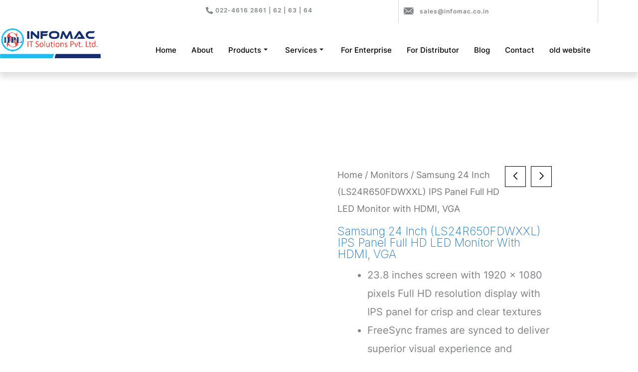

--- FILE ---
content_type: text/html; charset=UTF-8
request_url: https://www.infomac.co.in/product/samsung-24-inch-ls24r650fdwxxl-ips-panel-full-hd-led-monitor-with-hdmi-vga-2/
body_size: 61862
content:
<!DOCTYPE html>
<html lang="en-US">
<head>
<meta charset="UTF-8">
<meta name="viewport" content="width=device-width, initial-scale=1">
	<link rel="profile" href="https://gmpg.org/xfn/11"> 
	<meta name='robots' content='index, follow, max-image-preview:large, max-snippet:-1, max-video-preview:-1' />

	<!-- This site is optimized with the Yoast SEO plugin v26.8 - https://yoast.com/product/yoast-seo-wordpress/ -->
	<title>Samsung 24 Inch (LS24R650FDWXXL) IPS Panel Full HD LED Monitor with HDMI, VGA - Infomac IT Solutions</title>
	<link rel="canonical" href="https://www.infomac.co.in/product/samsung-24-inch-ls24r650fdwxxl-ips-panel-full-hd-led-monitor-with-hdmi-vga-2/" />
	<meta property="og:locale" content="en_US" />
	<meta property="og:type" content="article" />
	<meta property="og:title" content="Samsung 24 Inch (LS24R650FDWXXL) IPS Panel Full HD LED Monitor with HDMI, VGA - Infomac IT Solutions" />
	<meta property="og:description" content="23.8 inches screen with 1920 x 1080 pixels Full HD resolution display with IPS panel for crisp and clear textures  FreeSync frames are synced to deliver superior visual experience and 5(GTG)ms Response Time provides clearer blur free images  75 Hz frame rate helps to demolish the possibility of motion blur  An advanced high-performance IPS panel that provides an astonishing 1000:1 contrast ratio and wide 178 degree viewing angles  Interface: VGA, HDMI, DP" />
	<meta property="og:url" content="https://www.infomac.co.in/product/samsung-24-inch-ls24r650fdwxxl-ips-panel-full-hd-led-monitor-with-hdmi-vga-2/" />
	<meta property="og:site_name" content="Infomac IT Solutions" />
	<meta property="article:publisher" content="https://www.facebook.com/profile.php?id=100085662829128" />
	<meta property="article:modified_time" content="2023-02-09T06:06:12+00:00" />
	<meta property="og:image" content="https://www.infomac.co.in/wp-content/uploads/2023/02/611nK8GS4FS._SX679_-1.jpg" />
	<meta property="og:image:width" content="679" />
	<meta property="og:image:height" content="679" />
	<meta property="og:image:type" content="image/jpeg" />
	<meta name="twitter:card" content="summary_large_image" />
	<script type="application/ld+json" class="yoast-schema-graph">{"@context":"https://schema.org","@graph":[{"@type":"WebPage","@id":"https://www.infomac.co.in/product/samsung-24-inch-ls24r650fdwxxl-ips-panel-full-hd-led-monitor-with-hdmi-vga-2/","url":"https://www.infomac.co.in/product/samsung-24-inch-ls24r650fdwxxl-ips-panel-full-hd-led-monitor-with-hdmi-vga-2/","name":"Samsung 24 Inch (LS24R650FDWXXL) IPS Panel Full HD LED Monitor with HDMI, VGA - Infomac IT Solutions","isPartOf":{"@id":"https://www.infomac.co.in/#website"},"primaryImageOfPage":{"@id":"https://www.infomac.co.in/product/samsung-24-inch-ls24r650fdwxxl-ips-panel-full-hd-led-monitor-with-hdmi-vga-2/#primaryimage"},"image":{"@id":"https://www.infomac.co.in/product/samsung-24-inch-ls24r650fdwxxl-ips-panel-full-hd-led-monitor-with-hdmi-vga-2/#primaryimage"},"thumbnailUrl":"https://www.infomac.co.in/wp-content/uploads/2023/02/611nK8GS4FS._SX679_-1.jpg","datePublished":"2023-02-09T06:06:11+00:00","dateModified":"2023-02-09T06:06:12+00:00","breadcrumb":{"@id":"https://www.infomac.co.in/product/samsung-24-inch-ls24r650fdwxxl-ips-panel-full-hd-led-monitor-with-hdmi-vga-2/#breadcrumb"},"inLanguage":"en-US","potentialAction":[{"@type":"ReadAction","target":["https://www.infomac.co.in/product/samsung-24-inch-ls24r650fdwxxl-ips-panel-full-hd-led-monitor-with-hdmi-vga-2/"]}]},{"@type":"ImageObject","inLanguage":"en-US","@id":"https://www.infomac.co.in/product/samsung-24-inch-ls24r650fdwxxl-ips-panel-full-hd-led-monitor-with-hdmi-vga-2/#primaryimage","url":"https://www.infomac.co.in/wp-content/uploads/2023/02/611nK8GS4FS._SX679_-1.jpg","contentUrl":"https://www.infomac.co.in/wp-content/uploads/2023/02/611nK8GS4FS._SX679_-1.jpg","width":679,"height":679},{"@type":"BreadcrumbList","@id":"https://www.infomac.co.in/product/samsung-24-inch-ls24r650fdwxxl-ips-panel-full-hd-led-monitor-with-hdmi-vga-2/#breadcrumb","itemListElement":[{"@type":"ListItem","position":1,"name":"Home","item":"https://www.infomac.co.in/"},{"@type":"ListItem","position":2,"name":"Old Shop","item":"https://www.infomac.co.in/old-shop/"},{"@type":"ListItem","position":3,"name":"Samsung 24 Inch (LS24R650FDWXXL) IPS Panel Full HD LED Monitor with HDMI, VGA"}]},{"@type":"WebSite","@id":"https://www.infomac.co.in/#website","url":"https://www.infomac.co.in/","name":"infomac IT Solutions Pvt Ltd","description":"IT Solutions &amp; Cybersecurity","publisher":{"@id":"https://www.infomac.co.in/#organization"},"potentialAction":[{"@type":"SearchAction","target":{"@type":"EntryPoint","urlTemplate":"https://www.infomac.co.in/?s={search_term_string}"},"query-input":{"@type":"PropertyValueSpecification","valueRequired":true,"valueName":"search_term_string"}}],"inLanguage":"en-US"},{"@type":"Organization","@id":"https://www.infomac.co.in/#organization","name":"infomac IT Solutions Pvt Ltd","url":"https://www.infomac.co.in/","logo":{"@type":"ImageObject","inLanguage":"en-US","@id":"https://www.infomac.co.in/#/schema/logo/image/","url":"https://www.infomac.co.in/wp-content/uploads/2024/04/Infomac_Logo-removebg-preview.png","contentUrl":"https://www.infomac.co.in/wp-content/uploads/2024/04/Infomac_Logo-removebg-preview.png","width":878,"height":284,"caption":"infomac IT Solutions Pvt Ltd"},"image":{"@id":"https://www.infomac.co.in/#/schema/logo/image/"},"sameAs":["https://www.facebook.com/profile.php?id=100085662829128","https://www.instagram.com/infomac_it/"]}]}</script>
	<!-- / Yoast SEO plugin. -->


<link rel='dns-prefetch' href='//www.googletagmanager.com' />
<link rel='dns-prefetch' href='//fonts.googleapis.com' />
<link rel="alternate" type="application/rss+xml" title="Infomac IT Solutions &raquo; Feed" href="https://www.infomac.co.in/feed/" />
<link rel="alternate" type="application/rss+xml" title="Infomac IT Solutions &raquo; Comments Feed" href="https://www.infomac.co.in/comments/feed/" />
<link rel="alternate" title="oEmbed (JSON)" type="application/json+oembed" href="https://www.infomac.co.in/wp-json/oembed/1.0/embed?url=https%3A%2F%2Fwww.infomac.co.in%2Fproduct%2Fsamsung-24-inch-ls24r650fdwxxl-ips-panel-full-hd-led-monitor-with-hdmi-vga-2%2F" />
<link rel="alternate" title="oEmbed (XML)" type="text/xml+oembed" href="https://www.infomac.co.in/wp-json/oembed/1.0/embed?url=https%3A%2F%2Fwww.infomac.co.in%2Fproduct%2Fsamsung-24-inch-ls24r650fdwxxl-ips-panel-full-hd-led-monitor-with-hdmi-vga-2%2F&#038;format=xml" />
<style id='wp-img-auto-sizes-contain-inline-css'>
img:is([sizes=auto i],[sizes^="auto," i]){contain-intrinsic-size:3000px 1500px}
/*# sourceURL=wp-img-auto-sizes-contain-inline-css */
</style>

<link rel='stylesheet' id='wp-color-picker-css' href='https://www.infomac.co.in/wp-admin/css/color-picker.min.css?ver=6.9' media='all' />
<link rel='stylesheet' id='mwcm-backend-css' href='https://www.infomac.co.in/wp-content/plugins/motifwoocatalogmode104/backoffice/../assets/css/backend.css?ver=6.9' media='all' />
<link rel='stylesheet' id='select2-css' href='https://www.infomac.co.in/wp-content/plugins/motifwoocatalogmode104/backoffice/../assets/css/select2.min.css?ver=6.9' media='all' />
<link rel='stylesheet' id='fontawesome-css' href='https://www.infomac.co.in/wp-content/plugins/motifwoocatalogmode104/backoffice/../assets/css/font-awesome.min.css?ver=6.9' media='all' />
<link rel='stylesheet' id='mwcm-front-css' href='https://www.infomac.co.in/wp-content/plugins/motifwoocatalogmode104/frontoffice/../assets/css/frontoffice.css?ver=6.9' media='all' />
<style id='mwcm-front-inline-css'>

	        .mwcm_button_wrap a.mwcm_custom_button {
	            color: #fff;
                background-color: #000;
        	}
        	.mwcm_button_wrap a.mwcm_custom_button:hover {
	            color: #000;
                background-color: #fff;
        	}
/*# sourceURL=mwcm-front-inline-css */
</style>
<link rel='stylesheet' id='mwcm-fontawesome-css-css' href='https://www.infomac.co.in/wp-content/plugins/motifwoocatalogmode104/frontoffice/../assets/css/font-awesome.min.css?ver=6.9' media='all' />
<link rel='stylesheet' id='elementor-frontend-css' href='https://www.infomac.co.in/wp-content/plugins/elementor/assets/css/frontend.min.css?ver=3.34.2' media='all' />
<link rel='stylesheet' id='elementor-post-10900-css' href='https://www.infomac.co.in/wp-content/uploads/elementor/css/post-10900.css?ver=1769026967' media='all' />
<link rel='stylesheet' id='astra-theme-css-css' href='https://www.infomac.co.in/wp-content/themes/astra/assets/css/minified/frontend.min.css?ver=4.12.1' media='all' />
<style id='astra-theme-css-inline-css'>
.ast-no-sidebar .entry-content .alignfull {margin-left: calc( -50vw + 50%);margin-right: calc( -50vw + 50%);max-width: 100vw;width: 100vw;}.ast-no-sidebar .entry-content .alignwide {margin-left: calc(-41vw + 50%);margin-right: calc(-41vw + 50%);max-width: unset;width: unset;}.ast-no-sidebar .entry-content .alignfull .alignfull,.ast-no-sidebar .entry-content .alignfull .alignwide,.ast-no-sidebar .entry-content .alignwide .alignfull,.ast-no-sidebar .entry-content .alignwide .alignwide,.ast-no-sidebar .entry-content .wp-block-column .alignfull,.ast-no-sidebar .entry-content .wp-block-column .alignwide{width: 100%;margin-left: auto;margin-right: auto;}.wp-block-gallery,.blocks-gallery-grid {margin: 0;}.wp-block-separator {max-width: 100px;}.wp-block-separator.is-style-wide,.wp-block-separator.is-style-dots {max-width: none;}.entry-content .has-2-columns .wp-block-column:first-child {padding-right: 10px;}.entry-content .has-2-columns .wp-block-column:last-child {padding-left: 10px;}@media (max-width: 782px) {.entry-content .wp-block-columns .wp-block-column {flex-basis: 100%;}.entry-content .has-2-columns .wp-block-column:first-child {padding-right: 0;}.entry-content .has-2-columns .wp-block-column:last-child {padding-left: 0;}}body .entry-content .wp-block-latest-posts {margin-left: 0;}body .entry-content .wp-block-latest-posts li {list-style: none;}.ast-no-sidebar .ast-container .entry-content .wp-block-latest-posts {margin-left: 0;}.ast-header-break-point .entry-content .alignwide {margin-left: auto;margin-right: auto;}.entry-content .blocks-gallery-item img {margin-bottom: auto;}.wp-block-pullquote {border-top: 4px solid #555d66;border-bottom: 4px solid #555d66;color: #40464d;}:root{--ast-post-nav-space:0;--ast-container-default-xlg-padding:6.67em;--ast-container-default-lg-padding:5.67em;--ast-container-default-slg-padding:4.34em;--ast-container-default-md-padding:3.34em;--ast-container-default-sm-padding:6.67em;--ast-container-default-xs-padding:2.4em;--ast-container-default-xxs-padding:1.4em;--ast-code-block-background:#EEEEEE;--ast-comment-inputs-background:#FAFAFA;--ast-normal-container-width:1200px;--ast-narrow-container-width:750px;--ast-blog-title-font-weight:normal;--ast-blog-meta-weight:inherit;--ast-global-color-primary:var(--ast-global-color-5);--ast-global-color-secondary:var(--ast-global-color-4);--ast-global-color-alternate-background:var(--ast-global-color-7);--ast-global-color-subtle-background:var(--ast-global-color-6);--ast-bg-style-guide:var( --ast-global-color-secondary,--ast-global-color-5 );--ast-shadow-style-guide:0px 0px 4px 0 #00000057;--ast-global-dark-bg-style:#fff;--ast-global-dark-lfs:#fbfbfb;--ast-widget-bg-color:#fafafa;--ast-wc-container-head-bg-color:#fbfbfb;--ast-title-layout-bg:#eeeeee;--ast-search-border-color:#e7e7e7;--ast-lifter-hover-bg:#e6e6e6;--ast-gallery-block-color:#000;--srfm-color-input-label:var(--ast-global-color-2);}html{font-size:125%;}a,.page-title{color:var(--ast-global-color-8);}a:hover,a:focus{color:#0084d6;}body,button,input,select,textarea,.ast-button,.ast-custom-button{font-family:'Inter',sans-serif;font-weight:400;font-size:20px;font-size:1rem;}blockquote{color:var(--ast-global-color-8);}h1,h2,h3,h4,h5,h6,.entry-content :where(h1,h2,h3,h4,h5,h6),.site-title,.site-title a{font-family:'Inter',sans-serif;font-weight:700;}.ast-site-identity .site-title a{color:var(--ast-global-color-2);}.site-title{font-size:35px;font-size:1.75rem;display:none;}header .custom-logo-link img{max-width:301px;width:301px;}.astra-logo-svg{width:301px;}.site-header .site-description{font-size:15px;font-size:0.75rem;display:none;}.entry-title{font-size:42px;font-size:2.1rem;}.archive .ast-article-post .ast-article-inner,.blog .ast-article-post .ast-article-inner,.archive .ast-article-post .ast-article-inner:hover,.blog .ast-article-post .ast-article-inner:hover{overflow:hidden;}h1,.entry-content :where(h1){font-size:66px;font-size:3.3rem;font-family:'Inter',sans-serif;line-height:1.4em;}h2,.entry-content :where(h2){font-size:42px;font-size:2.1rem;font-family:'Inter',sans-serif;line-height:1.3em;}h3,.entry-content :where(h3){font-size:30px;font-size:1.5rem;font-family:'Inter',sans-serif;line-height:1.3em;}h4,.entry-content :where(h4){font-size:20px;font-size:1rem;}h5,.entry-content :where(h5){font-size:18px;font-size:0.9rem;}h6,.entry-content :where(h6){font-size:15px;font-size:0.75rem;}::selection{background-color:var(--ast-global-color-8);color:#ffffff;}body,h1,h2,h3,h4,h5,h6,.entry-title a,.entry-content :where(h1,h2,h3,h4,h5,h6){color:var(--ast-global-color-8);}.tagcloud a:hover,.tagcloud a:focus,.tagcloud a.current-item{color:#ffffff;border-color:var(--ast-global-color-8);background-color:var(--ast-global-color-8);}input:focus,input[type="text"]:focus,input[type="email"]:focus,input[type="url"]:focus,input[type="password"]:focus,input[type="reset"]:focus,input[type="search"]:focus,textarea:focus{border-color:var(--ast-global-color-8);}input[type="radio"]:checked,input[type=reset],input[type="checkbox"]:checked,input[type="checkbox"]:hover:checked,input[type="checkbox"]:focus:checked,input[type=range]::-webkit-slider-thumb{border-color:var(--ast-global-color-8);background-color:var(--ast-global-color-8);box-shadow:none;}.site-footer a:hover + .post-count,.site-footer a:focus + .post-count{background:var(--ast-global-color-8);border-color:var(--ast-global-color-8);}.single .nav-links .nav-previous,.single .nav-links .nav-next{color:var(--ast-global-color-8);}.entry-meta,.entry-meta *{line-height:1.45;color:var(--ast-global-color-8);}.entry-meta a:not(.ast-button):hover,.entry-meta a:not(.ast-button):hover *,.entry-meta a:not(.ast-button):focus,.entry-meta a:not(.ast-button):focus *,.page-links > .page-link,.page-links .page-link:hover,.post-navigation a:hover{color:#0084d6;}#cat option,.secondary .calendar_wrap thead a,.secondary .calendar_wrap thead a:visited{color:var(--ast-global-color-8);}.secondary .calendar_wrap #today,.ast-progress-val span{background:var(--ast-global-color-8);}.secondary a:hover + .post-count,.secondary a:focus + .post-count{background:var(--ast-global-color-8);border-color:var(--ast-global-color-8);}.calendar_wrap #today > a{color:#ffffff;}.page-links .page-link,.single .post-navigation a{color:var(--ast-global-color-8);}.ast-search-menu-icon .search-form button.search-submit{padding:0 4px;}.ast-search-menu-icon form.search-form{padding-right:0;}.ast-search-menu-icon.slide-search input.search-field{width:0;}.ast-header-search .ast-search-menu-icon.ast-dropdown-active .search-form,.ast-header-search .ast-search-menu-icon.ast-dropdown-active .search-field:focus{transition:all 0.2s;}.search-form input.search-field:focus{outline:none;}.widget-title,.widget .wp-block-heading{font-size:28px;font-size:1.4rem;color:var(--ast-global-color-8);}.single .ast-author-details .author-title{color:#0084d6;}.ast-search-menu-icon.slide-search a:focus-visible:focus-visible,.astra-search-icon:focus-visible,#close:focus-visible,a:focus-visible,.ast-menu-toggle:focus-visible,.site .skip-link:focus-visible,.wp-block-loginout input:focus-visible,.wp-block-search.wp-block-search__button-inside .wp-block-search__inside-wrapper,.ast-header-navigation-arrow:focus-visible,.woocommerce .wc-proceed-to-checkout > .checkout-button:focus-visible,.woocommerce .woocommerce-MyAccount-navigation ul li a:focus-visible,.ast-orders-table__row .ast-orders-table__cell:focus-visible,.woocommerce .woocommerce-order-details .order-again > .button:focus-visible,.woocommerce .woocommerce-message a.button.wc-forward:focus-visible,.woocommerce #minus_qty:focus-visible,.woocommerce #plus_qty:focus-visible,a#ast-apply-coupon:focus-visible,.woocommerce .woocommerce-info a:focus-visible,.woocommerce .astra-shop-summary-wrap a:focus-visible,.woocommerce a.wc-forward:focus-visible,#ast-apply-coupon:focus-visible,.woocommerce-js .woocommerce-mini-cart-item a.remove:focus-visible,#close:focus-visible,.button.search-submit:focus-visible,#search_submit:focus,.normal-search:focus-visible,.ast-header-account-wrap:focus-visible,.woocommerce .ast-on-card-button.ast-quick-view-trigger:focus,.astra-cart-drawer-close:focus,.ast-single-variation:focus,.ast-woocommerce-product-gallery__image:focus,.ast-button:focus,.woocommerce-product-gallery--with-images [data-controls="prev"]:focus-visible,.woocommerce-product-gallery--with-images [data-controls="next"]:focus-visible,.ast-builder-button-wrap:has(.ast-custom-button-link:focus),.ast-builder-button-wrap .ast-custom-button-link:focus{outline-style:dotted;outline-color:inherit;outline-width:thin;}input:focus,input[type="text"]:focus,input[type="email"]:focus,input[type="url"]:focus,input[type="password"]:focus,input[type="reset"]:focus,input[type="search"]:focus,input[type="number"]:focus,textarea:focus,.wp-block-search__input:focus,[data-section="section-header-mobile-trigger"] .ast-button-wrap .ast-mobile-menu-trigger-minimal:focus,.ast-mobile-popup-drawer.active .menu-toggle-close:focus,.woocommerce-ordering select.orderby:focus,#ast-scroll-top:focus,#coupon_code:focus,.woocommerce-page #comment:focus,.woocommerce #reviews #respond input#submit:focus,.woocommerce a.add_to_cart_button:focus,.woocommerce .button.single_add_to_cart_button:focus,.woocommerce .woocommerce-cart-form button:focus,.woocommerce .woocommerce-cart-form__cart-item .quantity .qty:focus,.woocommerce .woocommerce-billing-fields .woocommerce-billing-fields__field-wrapper .woocommerce-input-wrapper > .input-text:focus,.woocommerce #order_comments:focus,.woocommerce #place_order:focus,.woocommerce .woocommerce-address-fields .woocommerce-address-fields__field-wrapper .woocommerce-input-wrapper > .input-text:focus,.woocommerce .woocommerce-MyAccount-content form button:focus,.woocommerce .woocommerce-MyAccount-content .woocommerce-EditAccountForm .woocommerce-form-row .woocommerce-Input.input-text:focus,.woocommerce .ast-woocommerce-container .woocommerce-pagination ul.page-numbers li a:focus,body #content .woocommerce form .form-row .select2-container--default .select2-selection--single:focus,#ast-coupon-code:focus,.woocommerce.woocommerce-js .quantity input[type=number]:focus,.woocommerce-js .woocommerce-mini-cart-item .quantity input[type=number]:focus,.woocommerce p#ast-coupon-trigger:focus{border-style:dotted;border-color:inherit;border-width:thin;}input{outline:none;}.woocommerce-js input[type=text]:focus,.woocommerce-js input[type=email]:focus,.woocommerce-js textarea:focus,input[type=number]:focus,.comments-area textarea#comment:focus,.comments-area textarea#comment:active,.comments-area .ast-comment-formwrap input[type="text"]:focus,.comments-area .ast-comment-formwrap input[type="text"]:active{outline-style:unset;outline-color:inherit;outline-width:thin;}.site-logo-img img{ transition:all 0.2s linear;}body .ast-oembed-container *{position:absolute;top:0;width:100%;height:100%;left:0;}body .wp-block-embed-pocket-casts .ast-oembed-container *{position:unset;}.ast-single-post-featured-section + article {margin-top: 2em;}.site-content .ast-single-post-featured-section img {width: 100%;overflow: hidden;object-fit: cover;}.site > .ast-single-related-posts-container {margin-top: 0;}@media (min-width: 922px) {.ast-desktop .ast-container--narrow {max-width: var(--ast-narrow-container-width);margin: 0 auto;}}@media (max-width:921.9px){#ast-desktop-header{display:none;}}@media (min-width:922px){#ast-mobile-header{display:none;}}@media( max-width: 420px ) {.single .nav-links .nav-previous,.single .nav-links .nav-next {width: 100%;text-align: center;}}.wp-block-buttons.aligncenter{justify-content:center;}@media (max-width:782px){.entry-content .wp-block-columns .wp-block-column{margin-left:0px;}}.wp-block-image.aligncenter{margin-left:auto;margin-right:auto;}.wp-block-table.aligncenter{margin-left:auto;margin-right:auto;}.wp-block-buttons .wp-block-button.is-style-outline .wp-block-button__link.wp-element-button,.ast-outline-button,.wp-block-uagb-buttons-child .uagb-buttons-repeater.ast-outline-button{border-color:#1e73be;border-top-width:2px;border-right-width:2px;border-bottom-width:2px;border-left-width:2px;font-family:inherit;font-weight:inherit;font-size:14px;font-size:0.7rem;line-height:1em;border-top-left-radius:6px;border-top-right-radius:6px;border-bottom-right-radius:6px;border-bottom-left-radius:6px;}.wp-block-button.is-style-outline .wp-block-button__link:hover,.wp-block-buttons .wp-block-button.is-style-outline .wp-block-button__link:focus,.wp-block-buttons .wp-block-button.is-style-outline > .wp-block-button__link:not(.has-text-color):hover,.wp-block-buttons .wp-block-button.wp-block-button__link.is-style-outline:not(.has-text-color):hover,.ast-outline-button:hover,.ast-outline-button:focus,.wp-block-uagb-buttons-child .uagb-buttons-repeater.ast-outline-button:hover,.wp-block-uagb-buttons-child .uagb-buttons-repeater.ast-outline-button:focus{background-color:#e1e1e1;border-color:#1e73be;}.wp-block-button .wp-block-button__link.wp-element-button.is-style-outline:not(.has-background),.wp-block-button.is-style-outline>.wp-block-button__link.wp-element-button:not(.has-background),.ast-outline-button{background-color:#1e73be;}@media (max-width:544px){.wp-block-buttons .wp-block-button.is-style-outline .wp-block-button__link.wp-element-button,.ast-outline-button,.wp-block-uagb-buttons-child .uagb-buttons-repeater.ast-outline-button{font-size:16px;font-size:0.8rem;}}.entry-content[data-ast-blocks-layout] > figure{margin-bottom:1em;}@media (max-width:921px){.ast-left-sidebar #content > .ast-container{display:flex;flex-direction:column-reverse;width:100%;}.ast-separate-container .ast-article-post,.ast-separate-container .ast-article-single{padding:1.5em 2.14em;}.ast-author-box img.avatar{margin:20px 0 0 0;}}@media (min-width:922px){.ast-separate-container.ast-right-sidebar #primary,.ast-separate-container.ast-left-sidebar #primary{border:0;}.search-no-results.ast-separate-container #primary{margin-bottom:4em;}}.elementor-widget-button .elementor-button{border-style:solid;text-decoration:none;border-top-width:2px;border-right-width:2px;border-left-width:2px;border-bottom-width:2px;}body .elementor-button.elementor-size-sm,body .elementor-button.elementor-size-xs,body .elementor-button.elementor-size-md,body .elementor-button.elementor-size-lg,body .elementor-button.elementor-size-xl,body .elementor-button{border-top-left-radius:6px;border-top-right-radius:6px;border-bottom-right-radius:6px;border-bottom-left-radius:6px;padding-top:18px;padding-right:10px;padding-bottom:15px;padding-left:10px;}.elementor-widget-button .elementor-button{border-color:#1e73be;background-color:#1e73be;}.elementor-widget-button .elementor-button:hover,.elementor-widget-button .elementor-button:focus{color:#1e73be;background-color:#e1e1e1;border-color:#1e73be;}.wp-block-button .wp-block-button__link ,.elementor-widget-button .elementor-button,.elementor-widget-button .elementor-button:visited{color:#ffffff;}.elementor-widget-button .elementor-button{font-size:14px;font-size:0.7rem;line-height:1em;text-transform:uppercase;letter-spacing:1px;}body .elementor-button.elementor-size-sm,body .elementor-button.elementor-size-xs,body .elementor-button.elementor-size-md,body .elementor-button.elementor-size-lg,body .elementor-button.elementor-size-xl,body .elementor-button{font-size:14px;font-size:0.7rem;}.wp-block-button .wp-block-button__link:hover,.wp-block-button .wp-block-button__link:focus{color:#1e73be;background-color:#e1e1e1;border-color:#1e73be;}.elementor-widget-heading h1.elementor-heading-title{line-height:1.4em;}.elementor-widget-heading h2.elementor-heading-title{line-height:1.3em;}.elementor-widget-heading h3.elementor-heading-title{line-height:1.3em;}.wp-block-button .wp-block-button__link{border-style:solid;border-top-width:2px;border-right-width:2px;border-left-width:2px;border-bottom-width:2px;border-color:#1e73be;background-color:#1e73be;color:#ffffff;font-family:inherit;font-weight:inherit;line-height:1em;text-transform:uppercase;letter-spacing:1px;font-size:14px;font-size:0.7rem;border-top-left-radius:6px;border-top-right-radius:6px;border-bottom-right-radius:6px;border-bottom-left-radius:6px;padding-top:18px;padding-right:10px;padding-bottom:15px;padding-left:10px;}@media (max-width:544px){.wp-block-button .wp-block-button__link{font-size:16px;font-size:0.8rem;}}.menu-toggle,button,.ast-button,.ast-custom-button,.button,input#submit,input[type="button"],input[type="submit"],input[type="reset"]{border-style:solid;border-top-width:2px;border-right-width:2px;border-left-width:2px;border-bottom-width:2px;color:#ffffff;border-color:#1e73be;background-color:#1e73be;padding-top:18px;padding-right:10px;padding-bottom:15px;padding-left:10px;font-family:inherit;font-weight:inherit;font-size:14px;font-size:0.7rem;line-height:1em;text-transform:uppercase;letter-spacing:1px;border-top-left-radius:6px;border-top-right-radius:6px;border-bottom-right-radius:6px;border-bottom-left-radius:6px;}button:focus,.menu-toggle:hover,button:hover,.ast-button:hover,.ast-custom-button:hover .button:hover,.ast-custom-button:hover ,input[type=reset]:hover,input[type=reset]:focus,input#submit:hover,input#submit:focus,input[type="button"]:hover,input[type="button"]:focus,input[type="submit"]:hover,input[type="submit"]:focus{color:#1e73be;background-color:#e1e1e1;border-color:#1e73be;}@media (max-width:544px){.menu-toggle,button,.ast-button,.ast-custom-button,.button,input#submit,input[type="button"],input[type="submit"],input[type="reset"]{font-size:16px;font-size:0.8rem;}}@media (max-width:921px){.ast-mobile-header-stack .main-header-bar .ast-search-menu-icon{display:inline-block;}.ast-header-break-point.ast-header-custom-item-outside .ast-mobile-header-stack .main-header-bar .ast-search-icon{margin:0;}.ast-comment-avatar-wrap img{max-width:2.5em;}.ast-comment-meta{padding:0 1.8888em 1.3333em;}.ast-separate-container .ast-comment-list li.depth-1{padding:1.5em 2.14em;}.ast-separate-container .comment-respond{padding:2em 2.14em;}}@media (min-width:544px){.ast-container{max-width:100%;}}@media (max-width:544px){.ast-separate-container .ast-article-post,.ast-separate-container .ast-article-single,.ast-separate-container .comments-title,.ast-separate-container .ast-archive-description{padding:1.5em 1em;}.ast-separate-container #content .ast-container{padding-left:0.54em;padding-right:0.54em;}.ast-separate-container .ast-comment-list .bypostauthor{padding:.5em;}.ast-search-menu-icon.ast-dropdown-active .search-field{width:170px;}.menu-toggle,button,.ast-button,.button,input#submit,input[type="button"],input[type="submit"],input[type="reset"]{font-size:16px;font-size:0.8rem;}} #ast-mobile-header .ast-site-header-cart-li a{pointer-events:none;}body,.ast-separate-container{background-color:#ffffff;background-image:none;}.ast-no-sidebar.ast-separate-container .entry-content .alignfull {margin-left: -6.67em;margin-right: -6.67em;width: auto;}@media (max-width: 1200px) {.ast-no-sidebar.ast-separate-container .entry-content .alignfull {margin-left: -2.4em;margin-right: -2.4em;}}@media (max-width: 768px) {.ast-no-sidebar.ast-separate-container .entry-content .alignfull {margin-left: -2.14em;margin-right: -2.14em;}}@media (max-width: 544px) {.ast-no-sidebar.ast-separate-container .entry-content .alignfull {margin-left: -1em;margin-right: -1em;}}.ast-no-sidebar.ast-separate-container .entry-content .alignwide {margin-left: -20px;margin-right: -20px;}.ast-no-sidebar.ast-separate-container .entry-content .wp-block-column .alignfull,.ast-no-sidebar.ast-separate-container .entry-content .wp-block-column .alignwide {margin-left: auto;margin-right: auto;width: 100%;}@media (max-width:921px){.site-title{display:none;}.site-header .site-description{display:none;}h1,.entry-content :where(h1){font-size:50px;}h2,.entry-content :where(h2){font-size:25px;}h3,.entry-content :where(h3){font-size:20px;}.astra-logo-svg{width:120px;}header .custom-logo-link img,.ast-header-break-point .site-logo-img .custom-mobile-logo-link img{max-width:120px;width:120px;}}@media (max-width:544px){.site-title{display:none;}.site-header .site-description{display:none;}h1,.entry-content :where(h1){font-size:30px;}h2,.entry-content :where(h2){font-size:25px;}h3,.entry-content :where(h3){font-size:20px;}header .custom-logo-link img,.ast-header-break-point .site-branding img,.ast-header-break-point .custom-logo-link img{max-width:81px;width:81px;}.astra-logo-svg{width:81px;}.ast-header-break-point .site-logo-img .custom-mobile-logo-link img{max-width:81px;}}@media (max-width:921px){html{font-size:114%;}}@media (max-width:544px){html{font-size:114%;}}@media (min-width:922px){.ast-container{max-width:1240px;}}@font-face {font-family: "Astra";src: url(https://www.infomac.co.in/wp-content/themes/astra/assets/fonts/astra.woff) format("woff"),url(https://www.infomac.co.in/wp-content/themes/astra/assets/fonts/astra.ttf) format("truetype"),url(https://www.infomac.co.in/wp-content/themes/astra/assets/fonts/astra.svg#astra) format("svg");font-weight: normal;font-style: normal;font-display: fallback;}@media (min-width:922px){.blog .site-content > .ast-container,.archive .site-content > .ast-container,.search .site-content > .ast-container{max-width:1200px;}}@media (min-width:922px){.single-post .site-content > .ast-container{max-width:1920px;}}@media (min-width:922px){.main-header-menu .sub-menu .menu-item.ast-left-align-sub-menu:hover > .sub-menu,.main-header-menu .sub-menu .menu-item.ast-left-align-sub-menu.focus > .sub-menu{margin-left:-2px;}}.site .comments-area{padding-bottom:3em;}.astra-icon-down_arrow::after {content: "\e900";font-family: Astra;}.astra-icon-close::after {content: "\e5cd";font-family: Astra;}.astra-icon-drag_handle::after {content: "\e25d";font-family: Astra;}.astra-icon-format_align_justify::after {content: "\e235";font-family: Astra;}.astra-icon-menu::after {content: "\e5d2";font-family: Astra;}.astra-icon-reorder::after {content: "\e8fe";font-family: Astra;}.astra-icon-search::after {content: "\e8b6";font-family: Astra;}.astra-icon-zoom_in::after {content: "\e56b";font-family: Astra;}.astra-icon-check-circle::after {content: "\e901";font-family: Astra;}.astra-icon-shopping-cart::after {content: "\f07a";font-family: Astra;}.astra-icon-shopping-bag::after {content: "\f290";font-family: Astra;}.astra-icon-shopping-basket::after {content: "\f291";font-family: Astra;}.astra-icon-circle-o::after {content: "\e903";font-family: Astra;}.astra-icon-certificate::after {content: "\e902";font-family: Astra;}blockquote {padding: 1.2em;}:root .has-ast-global-color-0-color{color:var(--ast-global-color-0);}:root .has-ast-global-color-0-background-color{background-color:var(--ast-global-color-0);}:root .wp-block-button .has-ast-global-color-0-color{color:var(--ast-global-color-0);}:root .wp-block-button .has-ast-global-color-0-background-color{background-color:var(--ast-global-color-0);}:root .has-ast-global-color-1-color{color:var(--ast-global-color-1);}:root .has-ast-global-color-1-background-color{background-color:var(--ast-global-color-1);}:root .wp-block-button .has-ast-global-color-1-color{color:var(--ast-global-color-1);}:root .wp-block-button .has-ast-global-color-1-background-color{background-color:var(--ast-global-color-1);}:root .has-ast-global-color-2-color{color:var(--ast-global-color-2);}:root .has-ast-global-color-2-background-color{background-color:var(--ast-global-color-2);}:root .wp-block-button .has-ast-global-color-2-color{color:var(--ast-global-color-2);}:root .wp-block-button .has-ast-global-color-2-background-color{background-color:var(--ast-global-color-2);}:root .has-ast-global-color-3-color{color:var(--ast-global-color-3);}:root .has-ast-global-color-3-background-color{background-color:var(--ast-global-color-3);}:root .wp-block-button .has-ast-global-color-3-color{color:var(--ast-global-color-3);}:root .wp-block-button .has-ast-global-color-3-background-color{background-color:var(--ast-global-color-3);}:root .has-ast-global-color-4-color{color:var(--ast-global-color-4);}:root .has-ast-global-color-4-background-color{background-color:var(--ast-global-color-4);}:root .wp-block-button .has-ast-global-color-4-color{color:var(--ast-global-color-4);}:root .wp-block-button .has-ast-global-color-4-background-color{background-color:var(--ast-global-color-4);}:root .has-ast-global-color-5-color{color:var(--ast-global-color-5);}:root .has-ast-global-color-5-background-color{background-color:var(--ast-global-color-5);}:root .wp-block-button .has-ast-global-color-5-color{color:var(--ast-global-color-5);}:root .wp-block-button .has-ast-global-color-5-background-color{background-color:var(--ast-global-color-5);}:root .has-ast-global-color-6-color{color:var(--ast-global-color-6);}:root .has-ast-global-color-6-background-color{background-color:var(--ast-global-color-6);}:root .wp-block-button .has-ast-global-color-6-color{color:var(--ast-global-color-6);}:root .wp-block-button .has-ast-global-color-6-background-color{background-color:var(--ast-global-color-6);}:root .has-ast-global-color-7-color{color:var(--ast-global-color-7);}:root .has-ast-global-color-7-background-color{background-color:var(--ast-global-color-7);}:root .wp-block-button .has-ast-global-color-7-color{color:var(--ast-global-color-7);}:root .wp-block-button .has-ast-global-color-7-background-color{background-color:var(--ast-global-color-7);}:root .has-ast-global-color-8-color{color:var(--ast-global-color-8);}:root .has-ast-global-color-8-background-color{background-color:var(--ast-global-color-8);}:root .wp-block-button .has-ast-global-color-8-color{color:var(--ast-global-color-8);}:root .wp-block-button .has-ast-global-color-8-background-color{background-color:var(--ast-global-color-8);}:root{--ast-global-color-0:#0170B9;--ast-global-color-1:#3a3a3a;--ast-global-color-2:#3a3a3a;--ast-global-color-3:#4B4F58;--ast-global-color-4:#F5F5F5;--ast-global-color-5:#FFFFFF;--ast-global-color-6:#E5E5E5;--ast-global-color-7:#424242;--ast-global-color-8:#000000;}:root {--ast-border-color : #dddddd;}.ast-breadcrumbs .trail-browse,.ast-breadcrumbs .trail-items,.ast-breadcrumbs .trail-items li{display:inline-block;margin:0;padding:0;border:none;background:inherit;text-indent:0;text-decoration:none;}.ast-breadcrumbs .trail-browse{font-size:inherit;font-style:inherit;font-weight:inherit;color:inherit;}.ast-breadcrumbs .trail-items{list-style:none;}.trail-items li::after{padding:0 0.3em;content:"\00bb";}.trail-items li:last-of-type::after{display:none;}h1,h2,h3,h4,h5,h6,.entry-content :where(h1,h2,h3,h4,h5,h6){color:#333333;}@media (max-width:921px){.ast-builder-grid-row-container.ast-builder-grid-row-tablet-3-firstrow .ast-builder-grid-row > *:first-child,.ast-builder-grid-row-container.ast-builder-grid-row-tablet-3-lastrow .ast-builder-grid-row > *:last-child{grid-column:1 / -1;}}@media (max-width:544px){.ast-builder-grid-row-container.ast-builder-grid-row-mobile-3-firstrow .ast-builder-grid-row > *:first-child,.ast-builder-grid-row-container.ast-builder-grid-row-mobile-3-lastrow .ast-builder-grid-row > *:last-child{grid-column:1 / -1;}}.ast-builder-layout-element[data-section="title_tagline"]{display:flex;}@media (max-width:921px){.ast-header-break-point .ast-builder-layout-element[data-section="title_tagline"]{display:flex;}}@media (max-width:544px){.ast-header-break-point .ast-builder-layout-element[data-section="title_tagline"]{display:flex;}}.ast-builder-menu-1{font-family:'Inter',sans-serif;font-weight:500;text-transform:uppercase;}.ast-builder-menu-1 .menu-item > .menu-link{font-size:0.7em;color:var(--ast-global-color-8);padding-top:10px;padding-bottom:10px;padding-left:10px;padding-right:10px;}.ast-builder-menu-1 .menu-item > .ast-menu-toggle{color:var(--ast-global-color-8);}.ast-builder-menu-1 .menu-item:hover > .menu-link,.ast-builder-menu-1 .inline-on-mobile .menu-item:hover > .ast-menu-toggle{color:#476beb;background:var(--ast-global-color-6);}.ast-builder-menu-1 .menu-item:hover > .ast-menu-toggle{color:#476beb;}.ast-builder-menu-1 .menu-item.current-menu-item > .menu-link,.ast-builder-menu-1 .inline-on-mobile .menu-item.current-menu-item > .ast-menu-toggle,.ast-builder-menu-1 .current-menu-ancestor > .menu-link{color:var(--ast-global-color-8);background:rgba(0,0,0,0);}.ast-builder-menu-1 .menu-item.current-menu-item > .ast-menu-toggle{color:var(--ast-global-color-8);}.ast-builder-menu-1 .sub-menu,.ast-builder-menu-1 .inline-on-mobile .sub-menu{border-top-width:0px;border-bottom-width:0px;border-right-width:0px;border-left-width:0px;border-color:#dddddd;border-style:solid;width:200px;}.ast-builder-menu-1 .sub-menu .sub-menu{top:0px;}.ast-builder-menu-1 .main-header-menu > .menu-item > .sub-menu,.ast-builder-menu-1 .main-header-menu > .menu-item > .astra-full-megamenu-wrapper{margin-top:17px;}.ast-desktop .ast-builder-menu-1 .main-header-menu > .menu-item > .sub-menu:before,.ast-desktop .ast-builder-menu-1 .main-header-menu > .menu-item > .astra-full-megamenu-wrapper:before{height:calc( 17px + 0px + 5px );}.ast-builder-menu-1 .menu-item.menu-item-has-children > .ast-menu-toggle{top:10px;right:calc( 10px - 0.907em );}.ast-builder-menu-1 .main-header-menu,.ast-header-break-point .ast-builder-menu-1 .main-header-menu{margin-top:0px;margin-bottom:0px;margin-left:0px;margin-right:0px;}.ast-builder-menu-1 .main-header-menu,.ast-builder-menu-1 .main-header-menu .sub-menu{background-color:var(--ast-global-color-5);background-image:none;}.ast-desktop .ast-builder-menu-1 .menu-item .sub-menu .menu-link,.ast-header-break-point .main-navigation ul .menu-item .menu-link{border-bottom-width:4px;border-color:var(--ast-global-color-6);border-style:solid;}.ast-desktop .ast-builder-menu-1 .menu-item .sub-menu:last-child > .menu-item > .menu-link,.ast-header-break-point .main-navigation ul .menu-item .menu-link{border-bottom-width:4px;}.ast-desktop .ast-builder-menu-1 .menu-item:last-child > .menu-item > .menu-link{border-bottom-width:0;}@media (max-width:921px){.ast-builder-menu-1 .main-header-menu .menu-item > .menu-link{color:#000000;}.ast-builder-menu-1 .menu-item > .ast-menu-toggle{color:#000000;}.ast-builder-menu-1 .menu-item:hover > .menu-link,.ast-builder-menu-1 .inline-on-mobile .menu-item:hover > .ast-menu-toggle{color:#476beb;}.ast-builder-menu-1 .menu-item:hover > .ast-menu-toggle{color:#476beb;}.ast-builder-menu-1 .menu-item.current-menu-item > .menu-link,.ast-builder-menu-1 .inline-on-mobile .menu-item.current-menu-item > .ast-menu-toggle,.ast-builder-menu-1 .current-menu-ancestor > .menu-link,.ast-builder-menu-1 .current-menu-ancestor > .ast-menu-toggle{color:#476beb;}.ast-builder-menu-1 .menu-item.current-menu-item > .ast-menu-toggle{color:#476beb;}.ast-header-break-point .ast-builder-menu-1 .menu-item.menu-item-has-children > .ast-menu-toggle{top:0;}.ast-builder-menu-1 .inline-on-mobile .menu-item.menu-item-has-children > .ast-menu-toggle{right:-15px;}.ast-builder-menu-1 .menu-item-has-children > .menu-link:after{content:unset;}.ast-builder-menu-1 .main-header-menu > .menu-item > .sub-menu,.ast-builder-menu-1 .main-header-menu > .menu-item > .astra-full-megamenu-wrapper{margin-top:0;}}@media (max-width:544px){.ast-builder-menu-1 .main-header-menu .menu-item > .menu-link{color:#000000;}.ast-builder-menu-1 .menu-item> .ast-menu-toggle{color:#000000;}.ast-builder-menu-1 .menu-item:hover > .menu-link,.ast-builder-menu-1 .inline-on-mobile .menu-item:hover > .ast-menu-toggle{color:#476beb;}.ast-builder-menu-1 .menu-item:hover> .ast-menu-toggle{color:#476beb;}.ast-builder-menu-1 .menu-item.current-menu-item > .menu-link,.ast-builder-menu-1 .inline-on-mobile .menu-item.current-menu-item > .ast-menu-toggle,.ast-builder-menu-1 .current-menu-ancestor > .menu-link,.ast-builder-menu-1 .current-menu-ancestor > .ast-menu-toggle{color:#476beb;}.ast-builder-menu-1 .menu-item.current-menu-item> .ast-menu-toggle{color:#476beb;}.ast-header-break-point .ast-builder-menu-1 .menu-item.menu-item-has-children > .ast-menu-toggle{top:0;}.ast-builder-menu-1 .main-header-menu > .menu-item > .sub-menu,.ast-builder-menu-1 .main-header-menu > .menu-item > .astra-full-megamenu-wrapper{margin-top:0;}}.ast-builder-menu-1{display:flex;}@media (max-width:921px){.ast-header-break-point .ast-builder-menu-1{display:flex;}}@media (max-width:544px){.ast-header-break-point .ast-builder-menu-1{display:flex;}}.main-header-bar .main-header-bar-navigation .ast-search-icon {display: block;z-index: 4;position: relative;}.ast-search-icon .ast-icon {z-index: 4;}.ast-search-icon {z-index: 4;position: relative;line-height: normal;}.main-header-bar .ast-search-menu-icon .search-form {background-color: #ffffff;}.ast-search-menu-icon.ast-dropdown-active.slide-search .search-form {visibility: visible;opacity: 1;}.ast-search-menu-icon .search-form {border: 1px solid var(--ast-search-border-color);line-height: normal;padding: 0 3em 0 0;border-radius: 2px;display: inline-block;-webkit-backface-visibility: hidden;backface-visibility: hidden;position: relative;color: inherit;background-color: #fff;}.ast-search-menu-icon .astra-search-icon {-js-display: flex;display: flex;line-height: normal;}.ast-search-menu-icon .astra-search-icon:focus {outline: none;}.ast-search-menu-icon .search-field {border: none;background-color: transparent;transition: all .3s;border-radius: inherit;color: inherit;font-size: inherit;width: 0;color: #757575;}.ast-search-menu-icon .search-submit {display: none;background: none;border: none;font-size: 1.3em;color: #757575;}.ast-search-menu-icon.ast-dropdown-active {visibility: visible;opacity: 1;position: relative;}.ast-search-menu-icon.ast-dropdown-active .search-field,.ast-dropdown-active.ast-search-menu-icon.slide-search input.search-field {width: 235px;}.ast-header-search .ast-search-menu-icon.slide-search .search-form,.ast-header-search .ast-search-menu-icon.ast-inline-search .search-form {-js-display: flex;display: flex;align-items: center;}.ast-search-menu-icon.ast-inline-search .search-field {width : 100%;padding : 0.60em;padding-right : 5.5em;transition: all 0.2s;}.site-header-section-left .ast-search-menu-icon.slide-search .search-form {padding-left: 2em;padding-right: unset;left: -1em;right: unset;}.site-header-section-left .ast-search-menu-icon.slide-search .search-form .search-field {margin-right: unset;}.ast-search-menu-icon.slide-search .search-form {-webkit-backface-visibility: visible;backface-visibility: visible;visibility: hidden;opacity: 0;transition: all .2s;position: absolute;z-index: 3;right: -1em;top: 50%;transform: translateY(-50%);}.ast-header-search .ast-search-menu-icon .search-form .search-field:-ms-input-placeholder,.ast-header-search .ast-search-menu-icon .search-form .search-field:-ms-input-placeholder{opacity:0.5;}.ast-header-search .ast-search-menu-icon.slide-search .search-form,.ast-header-search .ast-search-menu-icon.ast-inline-search .search-form{-js-display:flex;display:flex;align-items:center;}.ast-builder-layout-element.ast-header-search{height:auto;}.ast-header-search .astra-search-icon{font-size:18px;}@media (max-width:921px){.ast-header-search .astra-search-icon{font-size:18px;}}@media (max-width:544px){.ast-header-search .astra-search-icon{font-size:18px;}}.ast-header-search{display:flex;}@media (max-width:921px){.ast-header-break-point .ast-header-search{display:flex;}}@media (max-width:544px){.ast-header-break-point .ast-header-search{display:flex;}}.header-widget-area[data-section="sidebar-widgets-header-widget-1"]{display:block;}@media (max-width:921px){.ast-header-break-point .header-widget-area[data-section="sidebar-widgets-header-widget-1"]{display:block;}}@media (max-width:544px){.ast-header-break-point .header-widget-area[data-section="sidebar-widgets-header-widget-1"]{display:block;}}.site-footer{background-color:#ffffff;background-image:none;}.elementor-posts-container [CLASS*="ast-width-"]{width:100%;}.elementor-template-full-width .ast-container{display:block;}.elementor-screen-only,.screen-reader-text,.screen-reader-text span,.ui-helper-hidden-accessible{top:0 !important;}@media (max-width:544px){.elementor-element .elementor-wc-products .woocommerce[class*="columns-"] ul.products li.product{width:auto;margin:0;}.elementor-element .woocommerce .woocommerce-result-count{float:none;}}.ast-header-break-point .main-header-bar{border-bottom-width:1px;}@media (min-width:922px){.main-header-bar{border-bottom-width:1px;}}.ast-flex{-webkit-align-content:center;-ms-flex-line-pack:center;align-content:center;-webkit-box-align:center;-webkit-align-items:center;-moz-box-align:center;-ms-flex-align:center;align-items:center;}.main-header-bar{padding:1em 0;}.ast-site-identity{padding:0;}.header-main-layout-1 .ast-flex.main-header-container,.header-main-layout-3 .ast-flex.main-header-container{-webkit-align-content:center;-ms-flex-line-pack:center;align-content:center;-webkit-box-align:center;-webkit-align-items:center;-moz-box-align:center;-ms-flex-align:center;align-items:center;}.header-main-layout-1 .ast-flex.main-header-container,.header-main-layout-3 .ast-flex.main-header-container{-webkit-align-content:center;-ms-flex-line-pack:center;align-content:center;-webkit-box-align:center;-webkit-align-items:center;-moz-box-align:center;-ms-flex-align:center;align-items:center;}.main-header-menu .sub-menu .menu-item.menu-item-has-children > .menu-link:after{position:absolute;right:1em;top:50%;transform:translate(0,-50%) rotate(270deg);}.ast-header-break-point .main-header-bar .main-header-bar-navigation .page_item_has_children > .ast-menu-toggle::before,.ast-header-break-point .main-header-bar .main-header-bar-navigation .menu-item-has-children > .ast-menu-toggle::before,.ast-mobile-popup-drawer .main-header-bar-navigation .menu-item-has-children>.ast-menu-toggle::before,.ast-header-break-point .ast-mobile-header-wrap .main-header-bar-navigation .menu-item-has-children > .ast-menu-toggle::before{font-weight:bold;content:"\e900";font-family:Astra;text-decoration:inherit;display:inline-block;}.ast-header-break-point .main-navigation ul.sub-menu .menu-item .menu-link:before{content:"\e900";font-family:Astra;font-size:.65em;text-decoration:inherit;display:inline-block;transform:translate(0,-2px) rotateZ(270deg);margin-right:5px;}.widget_search .search-form:after{font-family:Astra;font-size:1.2em;font-weight:normal;content:"\e8b6";position:absolute;top:50%;right:15px;transform:translate(0,-50%);}.astra-search-icon::before{content:"\e8b6";font-family:Astra;font-style:normal;font-weight:normal;text-decoration:inherit;text-align:center;-webkit-font-smoothing:antialiased;-moz-osx-font-smoothing:grayscale;z-index:3;}.main-header-bar .main-header-bar-navigation .page_item_has_children > a:after,.main-header-bar .main-header-bar-navigation .menu-item-has-children > a:after,.menu-item-has-children .ast-header-navigation-arrow:after{content:"\e900";display:inline-block;font-family:Astra;font-size:.6rem;font-weight:bold;text-rendering:auto;-webkit-font-smoothing:antialiased;-moz-osx-font-smoothing:grayscale;margin-left:10px;line-height:normal;}.menu-item-has-children .sub-menu .ast-header-navigation-arrow:after{margin-left:0;}.ast-mobile-popup-drawer .main-header-bar-navigation .ast-submenu-expanded>.ast-menu-toggle::before{transform:rotateX(180deg);}.ast-header-break-point .main-header-bar-navigation .menu-item-has-children > .menu-link:after{display:none;}@media (min-width:922px){.ast-builder-menu .main-navigation > ul > li:last-child a{margin-right:0;}}#ast-scroll-top {display: none;position: fixed;text-align: center;cursor: pointer;z-index: 99;width: 2.1em;height: 2.1em;line-height: 2.1;color: #ffffff;border-radius: 2px;content: "";outline: inherit;}@media (min-width: 769px) {#ast-scroll-top {content: "769";}}#ast-scroll-top .ast-icon.icon-arrow svg {margin-left: 0px;vertical-align: middle;transform: translate(0,-20%) rotate(180deg);width: 1.6em;}.ast-scroll-to-top-right {right: 30px;bottom: 30px;}.ast-scroll-to-top-left {left: 30px;bottom: 30px;}#ast-scroll-top{color:var(--ast-global-color-5);background-color:#009dff;font-size:1px;border-top-left-radius:1px;border-top-right-radius:1px;border-bottom-right-radius:1px;border-bottom-left-radius:1px;}.ast-scroll-top-icon::before{content:"\e900";font-family:Astra;text-decoration:inherit;}.ast-scroll-top-icon{transform:rotate(180deg);}@media (max-width:921px){#ast-scroll-top .ast-icon.icon-arrow svg{width:1em;}}.ast-mobile-header-content > *,.ast-desktop-header-content > * {padding: 10px 0;height: auto;}.ast-mobile-header-content > *:first-child,.ast-desktop-header-content > *:first-child {padding-top: 10px;}.ast-mobile-header-content > .ast-builder-menu,.ast-desktop-header-content > .ast-builder-menu {padding-top: 0;}.ast-mobile-header-content > *:last-child,.ast-desktop-header-content > *:last-child {padding-bottom: 0;}.ast-mobile-header-content .ast-search-menu-icon.ast-inline-search label,.ast-desktop-header-content .ast-search-menu-icon.ast-inline-search label {width: 100%;}.ast-desktop-header-content .main-header-bar-navigation .ast-submenu-expanded > .ast-menu-toggle::before {transform: rotateX(180deg);}#ast-desktop-header .ast-desktop-header-content,.ast-mobile-header-content .ast-search-icon,.ast-desktop-header-content .ast-search-icon,.ast-mobile-header-wrap .ast-mobile-header-content,.ast-main-header-nav-open.ast-popup-nav-open .ast-mobile-header-wrap .ast-mobile-header-content,.ast-main-header-nav-open.ast-popup-nav-open .ast-desktop-header-content {display: none;}.ast-main-header-nav-open.ast-header-break-point #ast-desktop-header .ast-desktop-header-content,.ast-main-header-nav-open.ast-header-break-point .ast-mobile-header-wrap .ast-mobile-header-content {display: block;}.ast-desktop .ast-desktop-header-content .astra-menu-animation-slide-up > .menu-item > .sub-menu,.ast-desktop .ast-desktop-header-content .astra-menu-animation-slide-up > .menu-item .menu-item > .sub-menu,.ast-desktop .ast-desktop-header-content .astra-menu-animation-slide-down > .menu-item > .sub-menu,.ast-desktop .ast-desktop-header-content .astra-menu-animation-slide-down > .menu-item .menu-item > .sub-menu,.ast-desktop .ast-desktop-header-content .astra-menu-animation-fade > .menu-item > .sub-menu,.ast-desktop .ast-desktop-header-content .astra-menu-animation-fade > .menu-item .menu-item > .sub-menu {opacity: 1;visibility: visible;}.ast-hfb-header.ast-default-menu-enable.ast-header-break-point .ast-mobile-header-wrap .ast-mobile-header-content .main-header-bar-navigation {width: unset;margin: unset;}.ast-mobile-header-content.content-align-flex-end .main-header-bar-navigation .menu-item-has-children > .ast-menu-toggle,.ast-desktop-header-content.content-align-flex-end .main-header-bar-navigation .menu-item-has-children > .ast-menu-toggle {left: calc( 20px - 0.907em);right: auto;}.ast-mobile-header-content .ast-search-menu-icon,.ast-mobile-header-content .ast-search-menu-icon.slide-search,.ast-desktop-header-content .ast-search-menu-icon,.ast-desktop-header-content .ast-search-menu-icon.slide-search {width: 100%;position: relative;display: block;right: auto;transform: none;}.ast-mobile-header-content .ast-search-menu-icon.slide-search .search-form,.ast-mobile-header-content .ast-search-menu-icon .search-form,.ast-desktop-header-content .ast-search-menu-icon.slide-search .search-form,.ast-desktop-header-content .ast-search-menu-icon .search-form {right: 0;visibility: visible;opacity: 1;position: relative;top: auto;transform: none;padding: 0;display: block;overflow: hidden;}.ast-mobile-header-content .ast-search-menu-icon.ast-inline-search .search-field,.ast-mobile-header-content .ast-search-menu-icon .search-field,.ast-desktop-header-content .ast-search-menu-icon.ast-inline-search .search-field,.ast-desktop-header-content .ast-search-menu-icon .search-field {width: 100%;padding-right: 5.5em;}.ast-mobile-header-content .ast-search-menu-icon .search-submit,.ast-desktop-header-content .ast-search-menu-icon .search-submit {display: block;position: absolute;height: 100%;top: 0;right: 0;padding: 0 1em;border-radius: 0;}.ast-hfb-header.ast-default-menu-enable.ast-header-break-point .ast-mobile-header-wrap .ast-mobile-header-content .main-header-bar-navigation ul .sub-menu .menu-link {padding-left: 30px;}.ast-hfb-header.ast-default-menu-enable.ast-header-break-point .ast-mobile-header-wrap .ast-mobile-header-content .main-header-bar-navigation .sub-menu .menu-item .menu-item .menu-link {padding-left: 40px;}.ast-mobile-popup-drawer.active .ast-mobile-popup-inner{background-color:#ffffff;;}.ast-mobile-header-wrap .ast-mobile-header-content,.ast-desktop-header-content{background-color:#ffffff;;}.ast-mobile-popup-content > *,.ast-mobile-header-content > *,.ast-desktop-popup-content > *,.ast-desktop-header-content > *{padding-top:0px;padding-bottom:0px;}.content-align-flex-start .ast-builder-layout-element{justify-content:flex-start;}.content-align-flex-start .main-header-menu{text-align:left;}.ast-mobile-popup-drawer.active .menu-toggle-close{color:#3a3a3a;}.ast-mobile-header-wrap .ast-primary-header-bar,.ast-primary-header-bar .site-primary-header-wrap{min-height:30px;}.ast-desktop .ast-primary-header-bar .main-header-menu > .menu-item{line-height:30px;}.ast-header-break-point #masthead .ast-mobile-header-wrap .ast-primary-header-bar,.ast-header-break-point #masthead .ast-mobile-header-wrap .ast-below-header-bar,.ast-header-break-point #masthead .ast-mobile-header-wrap .ast-above-header-bar{padding-left:20px;padding-right:20px;}.ast-header-break-point .ast-primary-header-bar{border-bottom-width:2px;border-bottom-color:var(--ast-global-color-5);border-bottom-style:solid;}@media (min-width:922px){.ast-primary-header-bar{border-bottom-width:2px;border-bottom-color:var(--ast-global-color-5);border-bottom-style:solid;}}.ast-primary-header-bar{background-color:var(--ast-global-color-5);background-image:none;}.ast-desktop .ast-primary-header-bar.main-header-bar,.ast-header-break-point #masthead .ast-primary-header-bar.main-header-bar{margin-top:0px;margin-bottom:0px;margin-left:0px;margin-right:0px;}.ast-primary-header-bar{display:block;}@media (max-width:921px){.ast-header-break-point .ast-primary-header-bar{display:grid;}}@media (max-width:544px){.ast-header-break-point .ast-primary-header-bar{display:grid;}}[data-section="section-header-mobile-trigger"] .ast-button-wrap .ast-mobile-menu-trigger-fill{color:#c4c4c4;border:none;background:var(--ast-global-color-8);}[data-section="section-header-mobile-trigger"] .ast-button-wrap .mobile-menu-toggle-icon .ast-mobile-svg{width:20px;height:20px;fill:#c4c4c4;}[data-section="section-header-mobile-trigger"] .ast-button-wrap .mobile-menu-wrap .mobile-menu{color:#c4c4c4;}:root{--e-global-color-astglobalcolor0:#0170B9;--e-global-color-astglobalcolor1:#3a3a3a;--e-global-color-astglobalcolor2:#3a3a3a;--e-global-color-astglobalcolor3:#4B4F58;--e-global-color-astglobalcolor4:#F5F5F5;--e-global-color-astglobalcolor5:#FFFFFF;--e-global-color-astglobalcolor6:#E5E5E5;--e-global-color-astglobalcolor7:#424242;--e-global-color-astglobalcolor8:#000000;}.ast-desktop .astra-menu-animation-slide-up>.menu-item>.astra-full-megamenu-wrapper,.ast-desktop .astra-menu-animation-slide-up>.menu-item>.sub-menu,.ast-desktop .astra-menu-animation-slide-up>.menu-item>.sub-menu .sub-menu{opacity:0;visibility:hidden;transform:translateY(.5em);transition:visibility .2s ease,transform .2s ease}.ast-desktop .astra-menu-animation-slide-up>.menu-item .menu-item.focus>.sub-menu,.ast-desktop .astra-menu-animation-slide-up>.menu-item .menu-item:hover>.sub-menu,.ast-desktop .astra-menu-animation-slide-up>.menu-item.focus>.astra-full-megamenu-wrapper,.ast-desktop .astra-menu-animation-slide-up>.menu-item.focus>.sub-menu,.ast-desktop .astra-menu-animation-slide-up>.menu-item:hover>.astra-full-megamenu-wrapper,.ast-desktop .astra-menu-animation-slide-up>.menu-item:hover>.sub-menu{opacity:1;visibility:visible;transform:translateY(0);transition:opacity .2s ease,visibility .2s ease,transform .2s ease}.ast-desktop .astra-menu-animation-slide-up>.full-width-mega.menu-item.focus>.astra-full-megamenu-wrapper,.ast-desktop .astra-menu-animation-slide-up>.full-width-mega.menu-item:hover>.astra-full-megamenu-wrapper{-js-display:flex;display:flex}.ast-desktop .astra-menu-animation-slide-down>.menu-item>.astra-full-megamenu-wrapper,.ast-desktop .astra-menu-animation-slide-down>.menu-item>.sub-menu,.ast-desktop .astra-menu-animation-slide-down>.menu-item>.sub-menu .sub-menu{opacity:0;visibility:hidden;transform:translateY(-.5em);transition:visibility .2s ease,transform .2s ease}.ast-desktop .astra-menu-animation-slide-down>.menu-item .menu-item.focus>.sub-menu,.ast-desktop .astra-menu-animation-slide-down>.menu-item .menu-item:hover>.sub-menu,.ast-desktop .astra-menu-animation-slide-down>.menu-item.focus>.astra-full-megamenu-wrapper,.ast-desktop .astra-menu-animation-slide-down>.menu-item.focus>.sub-menu,.ast-desktop .astra-menu-animation-slide-down>.menu-item:hover>.astra-full-megamenu-wrapper,.ast-desktop .astra-menu-animation-slide-down>.menu-item:hover>.sub-menu{opacity:1;visibility:visible;transform:translateY(0);transition:opacity .2s ease,visibility .2s ease,transform .2s ease}.ast-desktop .astra-menu-animation-slide-down>.full-width-mega.menu-item.focus>.astra-full-megamenu-wrapper,.ast-desktop .astra-menu-animation-slide-down>.full-width-mega.menu-item:hover>.astra-full-megamenu-wrapper{-js-display:flex;display:flex}.ast-desktop .astra-menu-animation-fade>.menu-item>.astra-full-megamenu-wrapper,.ast-desktop .astra-menu-animation-fade>.menu-item>.sub-menu,.ast-desktop .astra-menu-animation-fade>.menu-item>.sub-menu .sub-menu{opacity:0;visibility:hidden;transition:opacity ease-in-out .3s}.ast-desktop .astra-menu-animation-fade>.menu-item .menu-item.focus>.sub-menu,.ast-desktop .astra-menu-animation-fade>.menu-item .menu-item:hover>.sub-menu,.ast-desktop .astra-menu-animation-fade>.menu-item.focus>.astra-full-megamenu-wrapper,.ast-desktop .astra-menu-animation-fade>.menu-item.focus>.sub-menu,.ast-desktop .astra-menu-animation-fade>.menu-item:hover>.astra-full-megamenu-wrapper,.ast-desktop .astra-menu-animation-fade>.menu-item:hover>.sub-menu{opacity:1;visibility:visible;transition:opacity ease-in-out .3s}.ast-desktop .astra-menu-animation-fade>.full-width-mega.menu-item.focus>.astra-full-megamenu-wrapper,.ast-desktop .astra-menu-animation-fade>.full-width-mega.menu-item:hover>.astra-full-megamenu-wrapper{-js-display:flex;display:flex}.ast-desktop .menu-item.ast-menu-hover>.sub-menu.toggled-on{opacity:1;visibility:visible}
/*# sourceURL=astra-theme-css-inline-css */
</style>
<link rel='stylesheet' id='eael-general-css' href='https://www.infomac.co.in/wp-content/plugins/essential-addons-for-elementor-lite/assets/front-end/css/view/general.min.css?ver=6.5.8' media='all' />
<link rel='stylesheet' id='eael-3264-css' href='https://www.infomac.co.in/wp-content/uploads/essential-addons-elementor/eael-3264.css?ver=1675922772' media='all' />
<link rel='stylesheet' id='elementor-post-3264-css' href='https://www.infomac.co.in/wp-content/uploads/elementor/css/post-3264.css?ver=1769026967' media='all' />
<link rel='stylesheet' id='astra-google-fonts-css' href='https://fonts.googleapis.com/css?family=Inter%3A400%2C700%2C300%2C200%2C500&#038;display=fallback&#038;ver=4.12.1' media='all' />
<link rel='stylesheet' id='premium-addons-css' href='https://www.infomac.co.in/wp-content/plugins/premium-addons-for-elementor/assets/frontend/min-css/premium-addons.min.css?ver=4.11.65' media='all' />
<style id='wp-emoji-styles-inline-css'>

	img.wp-smiley, img.emoji {
		display: inline !important;
		border: none !important;
		box-shadow: none !important;
		height: 1em !important;
		width: 1em !important;
		margin: 0 0.07em !important;
		vertical-align: -0.1em !important;
		background: none !important;
		padding: 0 !important;
	}
/*# sourceURL=wp-emoji-styles-inline-css */
</style>
<link rel='stylesheet' id='wp-block-library-css' href='https://www.infomac.co.in/wp-includes/css/dist/block-library/style.min.css?ver=6.9' media='all' />
<style id='global-styles-inline-css'>
:root{--wp--preset--aspect-ratio--square: 1;--wp--preset--aspect-ratio--4-3: 4/3;--wp--preset--aspect-ratio--3-4: 3/4;--wp--preset--aspect-ratio--3-2: 3/2;--wp--preset--aspect-ratio--2-3: 2/3;--wp--preset--aspect-ratio--16-9: 16/9;--wp--preset--aspect-ratio--9-16: 9/16;--wp--preset--color--black: #000000;--wp--preset--color--cyan-bluish-gray: #abb8c3;--wp--preset--color--white: #ffffff;--wp--preset--color--pale-pink: #f78da7;--wp--preset--color--vivid-red: #cf2e2e;--wp--preset--color--luminous-vivid-orange: #ff6900;--wp--preset--color--luminous-vivid-amber: #fcb900;--wp--preset--color--light-green-cyan: #7bdcb5;--wp--preset--color--vivid-green-cyan: #00d084;--wp--preset--color--pale-cyan-blue: #8ed1fc;--wp--preset--color--vivid-cyan-blue: #0693e3;--wp--preset--color--vivid-purple: #9b51e0;--wp--preset--color--ast-global-color-0: var(--ast-global-color-0);--wp--preset--color--ast-global-color-1: var(--ast-global-color-1);--wp--preset--color--ast-global-color-2: var(--ast-global-color-2);--wp--preset--color--ast-global-color-3: var(--ast-global-color-3);--wp--preset--color--ast-global-color-4: var(--ast-global-color-4);--wp--preset--color--ast-global-color-5: var(--ast-global-color-5);--wp--preset--color--ast-global-color-6: var(--ast-global-color-6);--wp--preset--color--ast-global-color-7: var(--ast-global-color-7);--wp--preset--color--ast-global-color-8: var(--ast-global-color-8);--wp--preset--gradient--vivid-cyan-blue-to-vivid-purple: linear-gradient(135deg,rgb(6,147,227) 0%,rgb(155,81,224) 100%);--wp--preset--gradient--light-green-cyan-to-vivid-green-cyan: linear-gradient(135deg,rgb(122,220,180) 0%,rgb(0,208,130) 100%);--wp--preset--gradient--luminous-vivid-amber-to-luminous-vivid-orange: linear-gradient(135deg,rgb(252,185,0) 0%,rgb(255,105,0) 100%);--wp--preset--gradient--luminous-vivid-orange-to-vivid-red: linear-gradient(135deg,rgb(255,105,0) 0%,rgb(207,46,46) 100%);--wp--preset--gradient--very-light-gray-to-cyan-bluish-gray: linear-gradient(135deg,rgb(238,238,238) 0%,rgb(169,184,195) 100%);--wp--preset--gradient--cool-to-warm-spectrum: linear-gradient(135deg,rgb(74,234,220) 0%,rgb(151,120,209) 20%,rgb(207,42,186) 40%,rgb(238,44,130) 60%,rgb(251,105,98) 80%,rgb(254,248,76) 100%);--wp--preset--gradient--blush-light-purple: linear-gradient(135deg,rgb(255,206,236) 0%,rgb(152,150,240) 100%);--wp--preset--gradient--blush-bordeaux: linear-gradient(135deg,rgb(254,205,165) 0%,rgb(254,45,45) 50%,rgb(107,0,62) 100%);--wp--preset--gradient--luminous-dusk: linear-gradient(135deg,rgb(255,203,112) 0%,rgb(199,81,192) 50%,rgb(65,88,208) 100%);--wp--preset--gradient--pale-ocean: linear-gradient(135deg,rgb(255,245,203) 0%,rgb(182,227,212) 50%,rgb(51,167,181) 100%);--wp--preset--gradient--electric-grass: linear-gradient(135deg,rgb(202,248,128) 0%,rgb(113,206,126) 100%);--wp--preset--gradient--midnight: linear-gradient(135deg,rgb(2,3,129) 0%,rgb(40,116,252) 100%);--wp--preset--font-size--small: 13px;--wp--preset--font-size--medium: 20px;--wp--preset--font-size--large: 36px;--wp--preset--font-size--x-large: 42px;--wp--preset--font-family--inter: "Inter", sans-serif;--wp--preset--font-family--cardo: Cardo;--wp--preset--spacing--20: 0.44rem;--wp--preset--spacing--30: 0.67rem;--wp--preset--spacing--40: 1rem;--wp--preset--spacing--50: 1.5rem;--wp--preset--spacing--60: 2.25rem;--wp--preset--spacing--70: 3.38rem;--wp--preset--spacing--80: 5.06rem;--wp--preset--shadow--natural: 6px 6px 9px rgba(0, 0, 0, 0.2);--wp--preset--shadow--deep: 12px 12px 50px rgba(0, 0, 0, 0.4);--wp--preset--shadow--sharp: 6px 6px 0px rgba(0, 0, 0, 0.2);--wp--preset--shadow--outlined: 6px 6px 0px -3px rgb(255, 255, 255), 6px 6px rgb(0, 0, 0);--wp--preset--shadow--crisp: 6px 6px 0px rgb(0, 0, 0);}:root { --wp--style--global--content-size: var(--wp--custom--ast-content-width-size);--wp--style--global--wide-size: var(--wp--custom--ast-wide-width-size); }:where(body) { margin: 0; }.wp-site-blocks > .alignleft { float: left; margin-right: 2em; }.wp-site-blocks > .alignright { float: right; margin-left: 2em; }.wp-site-blocks > .aligncenter { justify-content: center; margin-left: auto; margin-right: auto; }:where(.wp-site-blocks) > * { margin-block-start: 24px; margin-block-end: 0; }:where(.wp-site-blocks) > :first-child { margin-block-start: 0; }:where(.wp-site-blocks) > :last-child { margin-block-end: 0; }:root { --wp--style--block-gap: 24px; }:root :where(.is-layout-flow) > :first-child{margin-block-start: 0;}:root :where(.is-layout-flow) > :last-child{margin-block-end: 0;}:root :where(.is-layout-flow) > *{margin-block-start: 24px;margin-block-end: 0;}:root :where(.is-layout-constrained) > :first-child{margin-block-start: 0;}:root :where(.is-layout-constrained) > :last-child{margin-block-end: 0;}:root :where(.is-layout-constrained) > *{margin-block-start: 24px;margin-block-end: 0;}:root :where(.is-layout-flex){gap: 24px;}:root :where(.is-layout-grid){gap: 24px;}.is-layout-flow > .alignleft{float: left;margin-inline-start: 0;margin-inline-end: 2em;}.is-layout-flow > .alignright{float: right;margin-inline-start: 2em;margin-inline-end: 0;}.is-layout-flow > .aligncenter{margin-left: auto !important;margin-right: auto !important;}.is-layout-constrained > .alignleft{float: left;margin-inline-start: 0;margin-inline-end: 2em;}.is-layout-constrained > .alignright{float: right;margin-inline-start: 2em;margin-inline-end: 0;}.is-layout-constrained > .aligncenter{margin-left: auto !important;margin-right: auto !important;}.is-layout-constrained > :where(:not(.alignleft):not(.alignright):not(.alignfull)){max-width: var(--wp--style--global--content-size);margin-left: auto !important;margin-right: auto !important;}.is-layout-constrained > .alignwide{max-width: var(--wp--style--global--wide-size);}body .is-layout-flex{display: flex;}.is-layout-flex{flex-wrap: wrap;align-items: center;}.is-layout-flex > :is(*, div){margin: 0;}body .is-layout-grid{display: grid;}.is-layout-grid > :is(*, div){margin: 0;}body{padding-top: 0px;padding-right: 0px;padding-bottom: 0px;padding-left: 0px;}a:where(:not(.wp-element-button)){text-decoration: none;}:root :where(.wp-element-button, .wp-block-button__link){background-color: #32373c;border-width: 0;color: #fff;font-family: inherit;font-size: inherit;font-style: inherit;font-weight: inherit;letter-spacing: inherit;line-height: inherit;padding-top: calc(0.667em + 2px);padding-right: calc(1.333em + 2px);padding-bottom: calc(0.667em + 2px);padding-left: calc(1.333em + 2px);text-decoration: none;text-transform: inherit;}.has-black-color{color: var(--wp--preset--color--black) !important;}.has-cyan-bluish-gray-color{color: var(--wp--preset--color--cyan-bluish-gray) !important;}.has-white-color{color: var(--wp--preset--color--white) !important;}.has-pale-pink-color{color: var(--wp--preset--color--pale-pink) !important;}.has-vivid-red-color{color: var(--wp--preset--color--vivid-red) !important;}.has-luminous-vivid-orange-color{color: var(--wp--preset--color--luminous-vivid-orange) !important;}.has-luminous-vivid-amber-color{color: var(--wp--preset--color--luminous-vivid-amber) !important;}.has-light-green-cyan-color{color: var(--wp--preset--color--light-green-cyan) !important;}.has-vivid-green-cyan-color{color: var(--wp--preset--color--vivid-green-cyan) !important;}.has-pale-cyan-blue-color{color: var(--wp--preset--color--pale-cyan-blue) !important;}.has-vivid-cyan-blue-color{color: var(--wp--preset--color--vivid-cyan-blue) !important;}.has-vivid-purple-color{color: var(--wp--preset--color--vivid-purple) !important;}.has-ast-global-color-0-color{color: var(--wp--preset--color--ast-global-color-0) !important;}.has-ast-global-color-1-color{color: var(--wp--preset--color--ast-global-color-1) !important;}.has-ast-global-color-2-color{color: var(--wp--preset--color--ast-global-color-2) !important;}.has-ast-global-color-3-color{color: var(--wp--preset--color--ast-global-color-3) !important;}.has-ast-global-color-4-color{color: var(--wp--preset--color--ast-global-color-4) !important;}.has-ast-global-color-5-color{color: var(--wp--preset--color--ast-global-color-5) !important;}.has-ast-global-color-6-color{color: var(--wp--preset--color--ast-global-color-6) !important;}.has-ast-global-color-7-color{color: var(--wp--preset--color--ast-global-color-7) !important;}.has-ast-global-color-8-color{color: var(--wp--preset--color--ast-global-color-8) !important;}.has-black-background-color{background-color: var(--wp--preset--color--black) !important;}.has-cyan-bluish-gray-background-color{background-color: var(--wp--preset--color--cyan-bluish-gray) !important;}.has-white-background-color{background-color: var(--wp--preset--color--white) !important;}.has-pale-pink-background-color{background-color: var(--wp--preset--color--pale-pink) !important;}.has-vivid-red-background-color{background-color: var(--wp--preset--color--vivid-red) !important;}.has-luminous-vivid-orange-background-color{background-color: var(--wp--preset--color--luminous-vivid-orange) !important;}.has-luminous-vivid-amber-background-color{background-color: var(--wp--preset--color--luminous-vivid-amber) !important;}.has-light-green-cyan-background-color{background-color: var(--wp--preset--color--light-green-cyan) !important;}.has-vivid-green-cyan-background-color{background-color: var(--wp--preset--color--vivid-green-cyan) !important;}.has-pale-cyan-blue-background-color{background-color: var(--wp--preset--color--pale-cyan-blue) !important;}.has-vivid-cyan-blue-background-color{background-color: var(--wp--preset--color--vivid-cyan-blue) !important;}.has-vivid-purple-background-color{background-color: var(--wp--preset--color--vivid-purple) !important;}.has-ast-global-color-0-background-color{background-color: var(--wp--preset--color--ast-global-color-0) !important;}.has-ast-global-color-1-background-color{background-color: var(--wp--preset--color--ast-global-color-1) !important;}.has-ast-global-color-2-background-color{background-color: var(--wp--preset--color--ast-global-color-2) !important;}.has-ast-global-color-3-background-color{background-color: var(--wp--preset--color--ast-global-color-3) !important;}.has-ast-global-color-4-background-color{background-color: var(--wp--preset--color--ast-global-color-4) !important;}.has-ast-global-color-5-background-color{background-color: var(--wp--preset--color--ast-global-color-5) !important;}.has-ast-global-color-6-background-color{background-color: var(--wp--preset--color--ast-global-color-6) !important;}.has-ast-global-color-7-background-color{background-color: var(--wp--preset--color--ast-global-color-7) !important;}.has-ast-global-color-8-background-color{background-color: var(--wp--preset--color--ast-global-color-8) !important;}.has-black-border-color{border-color: var(--wp--preset--color--black) !important;}.has-cyan-bluish-gray-border-color{border-color: var(--wp--preset--color--cyan-bluish-gray) !important;}.has-white-border-color{border-color: var(--wp--preset--color--white) !important;}.has-pale-pink-border-color{border-color: var(--wp--preset--color--pale-pink) !important;}.has-vivid-red-border-color{border-color: var(--wp--preset--color--vivid-red) !important;}.has-luminous-vivid-orange-border-color{border-color: var(--wp--preset--color--luminous-vivid-orange) !important;}.has-luminous-vivid-amber-border-color{border-color: var(--wp--preset--color--luminous-vivid-amber) !important;}.has-light-green-cyan-border-color{border-color: var(--wp--preset--color--light-green-cyan) !important;}.has-vivid-green-cyan-border-color{border-color: var(--wp--preset--color--vivid-green-cyan) !important;}.has-pale-cyan-blue-border-color{border-color: var(--wp--preset--color--pale-cyan-blue) !important;}.has-vivid-cyan-blue-border-color{border-color: var(--wp--preset--color--vivid-cyan-blue) !important;}.has-vivid-purple-border-color{border-color: var(--wp--preset--color--vivid-purple) !important;}.has-ast-global-color-0-border-color{border-color: var(--wp--preset--color--ast-global-color-0) !important;}.has-ast-global-color-1-border-color{border-color: var(--wp--preset--color--ast-global-color-1) !important;}.has-ast-global-color-2-border-color{border-color: var(--wp--preset--color--ast-global-color-2) !important;}.has-ast-global-color-3-border-color{border-color: var(--wp--preset--color--ast-global-color-3) !important;}.has-ast-global-color-4-border-color{border-color: var(--wp--preset--color--ast-global-color-4) !important;}.has-ast-global-color-5-border-color{border-color: var(--wp--preset--color--ast-global-color-5) !important;}.has-ast-global-color-6-border-color{border-color: var(--wp--preset--color--ast-global-color-6) !important;}.has-ast-global-color-7-border-color{border-color: var(--wp--preset--color--ast-global-color-7) !important;}.has-ast-global-color-8-border-color{border-color: var(--wp--preset--color--ast-global-color-8) !important;}.has-vivid-cyan-blue-to-vivid-purple-gradient-background{background: var(--wp--preset--gradient--vivid-cyan-blue-to-vivid-purple) !important;}.has-light-green-cyan-to-vivid-green-cyan-gradient-background{background: var(--wp--preset--gradient--light-green-cyan-to-vivid-green-cyan) !important;}.has-luminous-vivid-amber-to-luminous-vivid-orange-gradient-background{background: var(--wp--preset--gradient--luminous-vivid-amber-to-luminous-vivid-orange) !important;}.has-luminous-vivid-orange-to-vivid-red-gradient-background{background: var(--wp--preset--gradient--luminous-vivid-orange-to-vivid-red) !important;}.has-very-light-gray-to-cyan-bluish-gray-gradient-background{background: var(--wp--preset--gradient--very-light-gray-to-cyan-bluish-gray) !important;}.has-cool-to-warm-spectrum-gradient-background{background: var(--wp--preset--gradient--cool-to-warm-spectrum) !important;}.has-blush-light-purple-gradient-background{background: var(--wp--preset--gradient--blush-light-purple) !important;}.has-blush-bordeaux-gradient-background{background: var(--wp--preset--gradient--blush-bordeaux) !important;}.has-luminous-dusk-gradient-background{background: var(--wp--preset--gradient--luminous-dusk) !important;}.has-pale-ocean-gradient-background{background: var(--wp--preset--gradient--pale-ocean) !important;}.has-electric-grass-gradient-background{background: var(--wp--preset--gradient--electric-grass) !important;}.has-midnight-gradient-background{background: var(--wp--preset--gradient--midnight) !important;}.has-small-font-size{font-size: var(--wp--preset--font-size--small) !important;}.has-medium-font-size{font-size: var(--wp--preset--font-size--medium) !important;}.has-large-font-size{font-size: var(--wp--preset--font-size--large) !important;}.has-x-large-font-size{font-size: var(--wp--preset--font-size--x-large) !important;}.has-inter-font-family{font-family: var(--wp--preset--font-family--inter) !important;}.has-cardo-font-family{font-family: var(--wp--preset--font-family--cardo) !important;}
:root :where(.wp-block-pullquote){font-size: 1.5em;line-height: 1.6;}
/*# sourceURL=global-styles-inline-css */
</style>
<link rel='stylesheet' id='preloader-plus-css' href='https://www.infomac.co.in/wp-content/plugins/preloader-plus/assets/css/preloader-plus.min.css?ver=2.2.1' media='all' />
<style id='preloader-plus-inline-css'>
.preloader-plus {background-color: #ffffff; }body.complete > *:not(.preloader-plus),.preloader-plus {transition-duration: 1000ms,1000ms,0s; }.preloader-plus * {color: #65615F; }.preloader-plus.complete {opacity: 0; transform:  scale(1); transition-delay: 0s,0s,1000ms; }.preloader-plus .preloader-site-title {font-weight: bold; font-size: 50px; text-transform: none; }.preloader-plus #preloader-counter {font-weight: bold; font-size: 24px; }.preloader-plus .preloader-plus-custom-content {font-weight: bold; font-size: 24px; text-transform: none; }.preloader-plus-default-icons {width: 80px; height: 80px; }.preloader-plus .preloader-custom-img {animation: preloader-rotation 1500ms linear infinite; width: 80px; }.preloader-plus .prog-bar {height: 5px; background-color: #16a7e5; }.preloader-plus .prog-bar-bg {height: 5px; background-color: #dddddd; }.preloader-plus .prog-bar-wrapper {top: 0; padding-top: 0; width: 100%; }
/*# sourceURL=preloader-plus-inline-css */
</style>
<link rel='stylesheet' id='photoswipe-css' href='https://www.infomac.co.in/wp-content/plugins/woocommerce/assets/css/photoswipe/photoswipe.min.css?ver=9.3.5' media='all' />
<link rel='stylesheet' id='photoswipe-default-skin-css' href='https://www.infomac.co.in/wp-content/plugins/woocommerce/assets/css/photoswipe/default-skin/default-skin.min.css?ver=9.3.5' media='all' />
<link rel='stylesheet' id='woocommerce-layout-css' href='https://www.infomac.co.in/wp-content/themes/astra/assets/css/minified/compatibility/woocommerce/woocommerce-layout.min.css?ver=4.12.1' media='all' />
<link rel='stylesheet' id='woocommerce-smallscreen-css' href='https://www.infomac.co.in/wp-content/themes/astra/assets/css/minified/compatibility/woocommerce/woocommerce-smallscreen.min.css?ver=4.12.1' media='only screen and (max-width: 921px)' />
<link rel='stylesheet' id='woocommerce-general-css' href='https://www.infomac.co.in/wp-content/themes/astra/assets/css/minified/compatibility/woocommerce/woocommerce.min.css?ver=4.12.1' media='all' />
<style id='woocommerce-general-inline-css'>

					.woocommerce-js a.button, .woocommerce button.button, .woocommerce input.button, .woocommerce #respond input#submit {
						font-size: 100%;
						line-height: 1;
						text-decoration: none;
						overflow: visible;
						padding: 0.5em 0.75em;
						font-weight: 700;
						border-radius: 3px;
						color: $secondarytext;
						background-color: $secondary;
						border: 0;
					}
					.woocommerce-js a.button:hover, .woocommerce button.button:hover, .woocommerce input.button:hover, .woocommerce #respond input#submit:hover {
						background-color: #dad8da;
						background-image: none;
						color: #515151;
					}
				#customer_details h3:not(.elementor-widget-woocommerce-checkout-page h3){font-size:1.2rem;padding:20px 0 14px;margin:0 0 20px;border-bottom:1px solid var(--ast-border-color);font-weight:700;}form #order_review_heading:not(.elementor-widget-woocommerce-checkout-page #order_review_heading){border-width:2px 2px 0 2px;border-style:solid;font-size:1.2rem;margin:0;padding:1.5em 1.5em 1em;border-color:var(--ast-border-color);font-weight:700;}.woocommerce-Address h3, .cart-collaterals h2{font-size:1.2rem;padding:.7em 1em;}.woocommerce-cart .cart-collaterals .cart_totals>h2{font-weight:700;}form #order_review:not(.elementor-widget-woocommerce-checkout-page #order_review){padding:0 2em;border-width:0 2px 2px;border-style:solid;border-color:var(--ast-border-color);}ul#shipping_method li:not(.elementor-widget-woocommerce-cart #shipping_method li){margin:0;padding:0.25em 0 0.25em 22px;text-indent:-22px;list-style:none outside;}.woocommerce span.onsale, .wc-block-grid__product .wc-block-grid__product-onsale{background-color:var(--ast-global-color-8);color:#ffffff;}.woocommerce-message, .woocommerce-info{border-top-color:var(--ast-global-color-8);}.woocommerce-message::before,.woocommerce-info::before{color:var(--ast-global-color-8);}.woocommerce ul.products li.product .price, .woocommerce div.product p.price, .woocommerce div.product span.price, .widget_layered_nav_filters ul li.chosen a, .woocommerce-page ul.products li.product .ast-woo-product-category, .wc-layered-nav-rating a{color:var(--ast-global-color-8);}.woocommerce nav.woocommerce-pagination ul,.woocommerce nav.woocommerce-pagination ul li{border-color:var(--ast-global-color-8);}.woocommerce nav.woocommerce-pagination ul li a:focus, .woocommerce nav.woocommerce-pagination ul li a:hover, .woocommerce nav.woocommerce-pagination ul li span.current{background:var(--ast-global-color-8);color:#ffffff;}.woocommerce-MyAccount-navigation-link.is-active a{color:#0084d6;}.woocommerce .widget_price_filter .ui-slider .ui-slider-range, .woocommerce .widget_price_filter .ui-slider .ui-slider-handle{background-color:var(--ast-global-color-8);}.woocommerce .star-rating, .woocommerce .comment-form-rating .stars a, .woocommerce .star-rating::before{color:var(--ast-global-color-3);}.woocommerce div.product .woocommerce-tabs ul.tabs li.active:before,  .woocommerce div.ast-product-tabs-layout-vertical .woocommerce-tabs ul.tabs li:hover::before{background:var(--ast-global-color-8);}.woocommerce .woocommerce-cart-form button[name="update_cart"]:disabled{color:#ffffff;}.woocommerce #content table.cart .button[name="apply_coupon"], .woocommerce-page #content table.cart .button[name="apply_coupon"]{padding:10px 40px;}.woocommerce table.cart td.actions .button, .woocommerce #content table.cart td.actions .button, .woocommerce-page table.cart td.actions .button, .woocommerce-page #content table.cart td.actions .button{line-height:1;border-width:1px;border-style:solid;}.woocommerce ul.products li.product .button, .woocommerce-page ul.products li.product .button{line-height:1.3;}.woocommerce-js a.button, .woocommerce button.button, .woocommerce .woocommerce-message a.button, .woocommerce #respond input#submit.alt, .woocommerce-js a.button.alt, .woocommerce button.button.alt, .woocommerce input.button.alt, .woocommerce input.button,.woocommerce input.button:disabled, .woocommerce input.button:disabled[disabled], .woocommerce input.button:disabled:hover, .woocommerce input.button:disabled[disabled]:hover, .woocommerce #respond input#submit, .woocommerce button.button.alt.disabled, .wc-block-grid__products .wc-block-grid__product .wp-block-button__link, .wc-block-grid__product-onsale{color:#ffffff;border-color:#1e73be;background-color:#1e73be;}.woocommerce-js a.button:hover, .woocommerce button.button:hover, .woocommerce .woocommerce-message a.button:hover,.woocommerce #respond input#submit:hover,.woocommerce #respond input#submit.alt:hover, .woocommerce-js a.button.alt:hover, .woocommerce button.button.alt:hover, .woocommerce input.button.alt:hover, .woocommerce input.button:hover, .woocommerce button.button.alt.disabled:hover, .wc-block-grid__products .wc-block-grid__product .wp-block-button__link:hover{color:#1e73be;border-color:#e1e1e1;background-color:#e1e1e1;}.woocommerce-js a.button, .woocommerce button.button, .woocommerce .woocommerce-message a.button, .woocommerce #respond input#submit.alt, .woocommerce-js a.button.alt, .woocommerce button.button.alt, .woocommerce input.button.alt, .woocommerce input.button,.woocommerce-cart table.cart td.actions .button, .woocommerce form.checkout_coupon .button, .woocommerce #respond input#submit, .wc-block-grid__products .wc-block-grid__product .wp-block-button__link{border-top-left-radius:6px;border-top-right-radius:6px;border-bottom-right-radius:6px;border-bottom-left-radius:6px;padding-top:18px;padding-right:10px;padding-bottom:15px;padding-left:10px;}.woocommerce ul.products li.product a, .woocommerce-js a.button:hover, .woocommerce button.button:hover, .woocommerce input.button:hover, .woocommerce #respond input#submit:hover{text-decoration:none;}.woocommerce .up-sells h2, .woocommerce .related.products h2, .woocommerce .woocommerce-tabs h2{font-size:1.5rem;}.woocommerce h2, .woocommerce-account h2{font-size:1.625rem;}.woocommerce ul.product-categories > li ul li:before{content:"\e900";padding:0 5px 0 5px;display:inline-block;font-family:Astra;transform:rotate(-90deg);font-size:0.7rem;}.ast-site-header-cart i.astra-icon:before{font-family:Astra;}.ast-icon-shopping-cart:before{content:"\f07a";}.ast-icon-shopping-bag:before{content:"\f290";}.ast-icon-shopping-basket:before{content:"\f291";}.ast-icon-shopping-cart svg{height:.82em;}.ast-icon-shopping-bag svg{height:1em;width:1em;}.ast-icon-shopping-basket svg{height:1.15em;width:1.2em;}.ast-site-header-cart.ast-menu-cart-outline .ast-addon-cart-wrap, .ast-site-header-cart.ast-menu-cart-fill .ast-addon-cart-wrap {line-height:1;}.ast-site-header-cart.ast-menu-cart-fill i.astra-icon{ font-size:1.1em;}li.woocommerce-custom-menu-item .ast-site-header-cart i.astra-icon:after{ padding-left:2px;}.ast-hfb-header .ast-addon-cart-wrap{ padding:0.4em;}.ast-header-break-point.ast-header-custom-item-outside .ast-woo-header-cart-info-wrap{ display:none;}.ast-site-header-cart i.astra-icon:after{ background:#1c6ab7;}@media (min-width:545px) and (max-width:921px){.woocommerce.tablet-columns-6 ul.products li.product, .woocommerce-page.tablet-columns-6 ul.products li.product{width:calc(16.66% - 16.66px);}.woocommerce.tablet-columns-5 ul.products li.product, .woocommerce-page.tablet-columns-5 ul.products li.product{width:calc(20% - 16px);}.woocommerce.tablet-columns-4 ul.products li.product, .woocommerce-page.tablet-columns-4 ul.products li.product{width:calc(25% - 15px);}.woocommerce.tablet-columns-3 ul.products li.product, .woocommerce-page.tablet-columns-3 ul.products li.product{width:calc(33.33% - 14px);}.woocommerce.tablet-columns-2 ul.products li.product, .woocommerce-page.tablet-columns-2 ul.products li.product{width:calc(50% - 10px);}.woocommerce.tablet-columns-1 ul.products li.product, .woocommerce-page.tablet-columns-1 ul.products li.product{width:100%;}.woocommerce div.product .related.products ul.products li.product{width:calc(33.33% - 14px);}}@media (min-width:545px) and (max-width:921px){.woocommerce[class*="columns-"].columns-3 > ul.products li.product, .woocommerce[class*="columns-"].columns-4 > ul.products li.product, .woocommerce[class*="columns-"].columns-5 > ul.products li.product, .woocommerce[class*="columns-"].columns-6 > ul.products li.product{width:calc(33.33% - 14px);margin-right:20px;}.woocommerce[class*="columns-"].columns-3 > ul.products li.product:nth-child(3n), .woocommerce[class*="columns-"].columns-4 > ul.products li.product:nth-child(3n), .woocommerce[class*="columns-"].columns-5 > ul.products li.product:nth-child(3n), .woocommerce[class*="columns-"].columns-6 > ul.products li.product:nth-child(3n){margin-right:0;clear:right;}.woocommerce[class*="columns-"].columns-3 > ul.products li.product:nth-child(3n+1), .woocommerce[class*="columns-"].columns-4 > ul.products li.product:nth-child(3n+1), .woocommerce[class*="columns-"].columns-5 > ul.products li.product:nth-child(3n+1), .woocommerce[class*="columns-"].columns-6 > ul.products li.product:nth-child(3n+1){clear:left;}.woocommerce[class*="columns-"] ul.products li.product:nth-child(n), .woocommerce-page[class*="columns-"] ul.products li.product:nth-child(n){margin-right:20px;clear:none;}.woocommerce.tablet-columns-2 ul.products li.product:nth-child(2n), .woocommerce-page.tablet-columns-2 ul.products li.product:nth-child(2n), .woocommerce.tablet-columns-3 ul.products li.product:nth-child(3n), .woocommerce-page.tablet-columns-3 ul.products li.product:nth-child(3n), .woocommerce.tablet-columns-4 ul.products li.product:nth-child(4n), .woocommerce-page.tablet-columns-4 ul.products li.product:nth-child(4n), .woocommerce.tablet-columns-5 ul.products li.product:nth-child(5n), .woocommerce-page.tablet-columns-5 ul.products li.product:nth-child(5n), .woocommerce.tablet-columns-6 ul.products li.product:nth-child(6n), .woocommerce-page.tablet-columns-6 ul.products li.product:nth-child(6n){margin-right:0;clear:right;}.woocommerce.tablet-columns-2 ul.products li.product:nth-child(2n+1), .woocommerce-page.tablet-columns-2 ul.products li.product:nth-child(2n+1), .woocommerce.tablet-columns-3 ul.products li.product:nth-child(3n+1), .woocommerce-page.tablet-columns-3 ul.products li.product:nth-child(3n+1), .woocommerce.tablet-columns-4 ul.products li.product:nth-child(4n+1), .woocommerce-page.tablet-columns-4 ul.products li.product:nth-child(4n+1), .woocommerce.tablet-columns-5 ul.products li.product:nth-child(5n+1), .woocommerce-page.tablet-columns-5 ul.products li.product:nth-child(5n+1), .woocommerce.tablet-columns-6 ul.products li.product:nth-child(6n+1), .woocommerce-page.tablet-columns-6 ul.products li.product:nth-child(6n+1){clear:left;}.woocommerce div.product .related.products ul.products li.product:nth-child(3n), .woocommerce-page.tablet-columns-1 .site-main ul.products li.product{margin-right:0;clear:right;}.woocommerce div.product .related.products ul.products li.product:nth-child(3n+1){clear:left;}}@media (min-width:922px){.woocommerce form.checkout_coupon{width:50%;}.woocommerce #reviews #comments{float:left;}.woocommerce #reviews #review_form_wrapper{float:right;}}@media (max-width:921px){.ast-header-break-point.ast-woocommerce-cart-menu .header-main-layout-1.ast-mobile-header-stack.ast-no-menu-items .ast-site-header-cart, .ast-header-break-point.ast-woocommerce-cart-menu .header-main-layout-3.ast-mobile-header-stack.ast-no-menu-items .ast-site-header-cart{padding-right:0;padding-left:0;}.ast-header-break-point.ast-woocommerce-cart-menu .header-main-layout-1.ast-mobile-header-stack .main-header-bar{text-align:center;}.ast-header-break-point.ast-woocommerce-cart-menu .header-main-layout-1.ast-mobile-header-stack .ast-site-header-cart, .ast-header-break-point.ast-woocommerce-cart-menu .header-main-layout-1.ast-mobile-header-stack .ast-mobile-menu-buttons{display:inline-block;}.ast-header-break-point.ast-woocommerce-cart-menu .header-main-layout-2.ast-mobile-header-inline .site-branding{flex:auto;}.ast-header-break-point.ast-woocommerce-cart-menu .header-main-layout-3.ast-mobile-header-stack .site-branding{flex:0 0 100%;}.ast-header-break-point.ast-woocommerce-cart-menu .header-main-layout-3.ast-mobile-header-stack .main-header-container{display:flex;justify-content:center;}.woocommerce-cart .woocommerce-shipping-calculator .button{width:100%;}.woocommerce div.product div.images, .woocommerce div.product div.summary, .woocommerce #content div.product div.images, .woocommerce #content div.product div.summary, .woocommerce-page div.product div.images, .woocommerce-page div.product div.summary, .woocommerce-page #content div.product div.images, .woocommerce-page #content div.product div.summary{float:none;width:100%;}.woocommerce-cart table.cart td.actions .ast-return-to-shop{display:block;text-align:center;margin-top:1em;}}@media (max-width:544px){.ast-separate-container .ast-woocommerce-container{padding:.54em 1em 1.33333em;}.woocommerce-message, .woocommerce-error, .woocommerce-info{display:flex;flex-wrap:wrap;}.woocommerce-message a.button, .woocommerce-error a.button, .woocommerce-info a.button{order:1;margin-top:.5em;}.woocommerce .woocommerce-ordering, .woocommerce-page .woocommerce-ordering{float:none;margin-bottom:2em;}.woocommerce table.cart td.actions .button, .woocommerce #content table.cart td.actions .button, .woocommerce-page table.cart td.actions .button, .woocommerce-page #content table.cart td.actions .button{padding-left:1em;padding-right:1em;}.woocommerce #content table.cart .button, .woocommerce-page #content table.cart .button{width:100%;}.woocommerce #content table.cart td.actions .coupon, .woocommerce-page #content table.cart td.actions .coupon{float:none;}.woocommerce #content table.cart td.actions .coupon .button, .woocommerce-page #content table.cart td.actions .coupon .button{flex:1;}.woocommerce #content div.product .woocommerce-tabs ul.tabs li a, .woocommerce-page #content div.product .woocommerce-tabs ul.tabs li a{display:block;}.woocommerce ul.products a.button, .woocommerce-page ul.products a.button{padding:0.5em 0.75em;}.woocommerce div.product .related.products ul.products li.product, .woocommerce.mobile-columns-2 ul.products li.product, .woocommerce-page.mobile-columns-2 ul.products li.product{width:calc(50% - 10px);}.woocommerce.mobile-columns-6 ul.products li.product, .woocommerce-page.mobile-columns-6 ul.products li.product{width:calc(16.66% - 16.66px);}.woocommerce.mobile-columns-5 ul.products li.product, .woocommerce-page.mobile-columns-5 ul.products li.product{width:calc(20% - 16px);}.woocommerce.mobile-columns-4 ul.products li.product, .woocommerce-page.mobile-columns-4 ul.products li.product{width:calc(25% - 15px);}.woocommerce.mobile-columns-3 ul.products li.product, .woocommerce-page.mobile-columns-3 ul.products li.product{width:calc(33.33% - 14px);}.woocommerce.mobile-columns-1 ul.products li.product, .woocommerce-page.mobile-columns-1 ul.products li.product{width:100%;}}@media (max-width:544px){.woocommerce ul.products a.button.loading::after, .woocommerce-page ul.products a.button.loading::after{display:inline-block;margin-left:5px;position:initial;}.woocommerce.mobile-columns-1 .site-main ul.products li.product:nth-child(n), .woocommerce-page.mobile-columns-1 .site-main ul.products li.product:nth-child(n){margin-right:0;}.woocommerce #content div.product .woocommerce-tabs ul.tabs li, .woocommerce-page #content div.product .woocommerce-tabs ul.tabs li{display:block;margin-right:0;}.woocommerce[class*="columns-"].columns-3 > ul.products li.product, .woocommerce[class*="columns-"].columns-4 > ul.products li.product, .woocommerce[class*="columns-"].columns-5 > ul.products li.product, .woocommerce[class*="columns-"].columns-6 > ul.products li.product{width:calc(50% - 10px);margin-right:20px;}.woocommerce[class*="columns-"] ul.products li.product:nth-child(n), .woocommerce-page[class*="columns-"] ul.products li.product:nth-child(n){margin-right:20px;clear:none;}.woocommerce-page[class*=columns-].columns-3>ul.products li.product:nth-child(2n), .woocommerce-page[class*=columns-].columns-4>ul.products li.product:nth-child(2n), .woocommerce-page[class*=columns-].columns-5>ul.products li.product:nth-child(2n), .woocommerce-page[class*=columns-].columns-6>ul.products li.product:nth-child(2n), .woocommerce[class*=columns-].columns-3>ul.products li.product:nth-child(2n), .woocommerce[class*=columns-].columns-4>ul.products li.product:nth-child(2n), .woocommerce[class*=columns-].columns-5>ul.products li.product:nth-child(2n), .woocommerce[class*=columns-].columns-6>ul.products li.product:nth-child(2n){margin-right:0;clear:right;}.woocommerce[class*="columns-"].columns-3 > ul.products li.product:nth-child(2n+1), .woocommerce[class*="columns-"].columns-4 > ul.products li.product:nth-child(2n+1), .woocommerce[class*="columns-"].columns-5 > ul.products li.product:nth-child(2n+1), .woocommerce[class*="columns-"].columns-6 > ul.products li.product:nth-child(2n+1){clear:left;}.woocommerce-page[class*=columns-] ul.products li.product:nth-child(n), .woocommerce[class*=columns-] ul.products li.product:nth-child(n){margin-right:20px;clear:none;}.woocommerce.mobile-columns-6 ul.products li.product:nth-child(6n), .woocommerce-page.mobile-columns-6 ul.products li.product:nth-child(6n), .woocommerce.mobile-columns-5 ul.products li.product:nth-child(5n), .woocommerce-page.mobile-columns-5 ul.products li.product:nth-child(5n), .woocommerce.mobile-columns-4 ul.products li.product:nth-child(4n), .woocommerce-page.mobile-columns-4 ul.products li.product:nth-child(4n), .woocommerce.mobile-columns-3 ul.products li.product:nth-child(3n), .woocommerce-page.mobile-columns-3 ul.products li.product:nth-child(3n), .woocommerce.mobile-columns-2 ul.products li.product:nth-child(2n), .woocommerce-page.mobile-columns-2 ul.products li.product:nth-child(2n), .woocommerce div.product .related.products ul.products li.product:nth-child(2n){margin-right:0;clear:right;}.woocommerce.mobile-columns-6 ul.products li.product:nth-child(6n+1), .woocommerce-page.mobile-columns-6 ul.products li.product:nth-child(6n+1), .woocommerce.mobile-columns-5 ul.products li.product:nth-child(5n+1), .woocommerce-page.mobile-columns-5 ul.products li.product:nth-child(5n+1), .woocommerce.mobile-columns-4 ul.products li.product:nth-child(4n+1), .woocommerce-page.mobile-columns-4 ul.products li.product:nth-child(4n+1), .woocommerce.mobile-columns-3 ul.products li.product:nth-child(3n+1), .woocommerce-page.mobile-columns-3 ul.products li.product:nth-child(3n+1), .woocommerce.mobile-columns-2 ul.products li.product:nth-child(2n+1), .woocommerce-page.mobile-columns-2 ul.products li.product:nth-child(2n+1), .woocommerce div.product .related.products ul.products li.product:nth-child(2n+1){clear:left;}}@media (min-width:922px){.ast-woo-shop-archive .site-content > .ast-container{max-width:1200px;}}@media (min-width:922px){.woocommerce #content .ast-woocommerce-container div.product div.images, .woocommerce .ast-woocommerce-container div.product div.images, .woocommerce-page #content .ast-woocommerce-container div.product div.images, .woocommerce-page .ast-woocommerce-container div.product div.images{width:50%;}.woocommerce #content .ast-woocommerce-container div.product div.summary, .woocommerce .ast-woocommerce-container div.product div.summary, .woocommerce-page #content .ast-woocommerce-container div.product div.summary, .woocommerce-page .ast-woocommerce-container div.product div.summary{width:46%;}.woocommerce.woocommerce-checkout form #customer_details.col2-set .col-1, .woocommerce.woocommerce-checkout form #customer_details.col2-set .col-2, .woocommerce-page.woocommerce-checkout form #customer_details.col2-set .col-1, .woocommerce-page.woocommerce-checkout form #customer_details.col2-set .col-2{float:none;width:auto;}}.woocommerce-js a.button , .woocommerce button.button.alt ,.woocommerce-page table.cart td.actions .button, .woocommerce-page #content table.cart td.actions .button , .woocommerce-js a.button.alt ,.woocommerce .woocommerce-message a.button , .ast-site-header-cart .widget_shopping_cart .buttons .button.checkout, .woocommerce button.button.alt.disabled , .wc-block-grid__products .wc-block-grid__product .wp-block-button__link {border:solid;border-top-width:2px;border-right-width:2px;border-left-width:2px;border-bottom-width:2px;border-color:#1e73be;}.woocommerce-js a.button:hover , .woocommerce button.button.alt:hover , .woocommerce-page table.cart td.actions .button:hover, .woocommerce-page #content table.cart td.actions .button:hover, .woocommerce-js a.button.alt:hover ,.woocommerce .woocommerce-message a.button:hover , .ast-site-header-cart .widget_shopping_cart .buttons .button.checkout:hover , .woocommerce button.button.alt.disabled:hover , .wc-block-grid__products .wc-block-grid__product .wp-block-button__link:hover{border-color:#1e73be;}@media (min-width:922px){.woocommerce.woocommerce-checkout form #customer_details.col2-set, .woocommerce-page.woocommerce-checkout form #customer_details.col2-set{width:55%;float:left;margin-right:4.347826087%;}.woocommerce.woocommerce-checkout form #order_review, .woocommerce.woocommerce-checkout form #order_review_heading, .woocommerce-page.woocommerce-checkout form #order_review, .woocommerce-page.woocommerce-checkout form #order_review_heading{width:40%;float:right;margin-right:0;clear:right;}}select, .select2-container .select2-selection--single{background-image:url("data:image/svg+xml,%3Csvg class='ast-arrow-svg' xmlns='http://www.w3.org/2000/svg' xmlns:xlink='http://www.w3.org/1999/xlink' version='1.1' x='0px' y='0px' width='26px' height='16.043px' fill='%234B4F58' viewBox='57 35.171 26 16.043' enable-background='new 57 35.171 26 16.043' xml:space='preserve' %3E%3Cpath d='M57.5,38.193l12.5,12.5l12.5-12.5l-2.5-2.5l-10,10l-10-10L57.5,38.193z'%3E%3C/path%3E%3C/svg%3E");background-size:.8em;background-repeat:no-repeat;background-position-x:calc( 100% - 10px );background-position-y:center;-webkit-appearance:none;-moz-appearance:none;padding-right:2em;}
					.woocommerce-js .quantity {
						display: inline-flex;
					}

					/* Quantity Plus Minus Button - Placeholder for CLS. */
					.woocommerce .quantity .ast-qty-placeholder {
						cursor: not-allowed;
					}

					.woocommerce-js .quantity + .button.single_add_to_cart_button {
						margin-left: unset;
					}

					.woocommerce-js .quantity .qty {
						width: 2.631em;
						margin-left: 38px;
					}

					.woocommerce-js .quantity .minus,
					.woocommerce-js .quantity .plus {
						width: 38px;
						display: flex;
						justify-content: center;
						background-color: transparent;
						border: 1px solid var(--ast-border-color);
						color: var(--ast-global-color-3);
						align-items: center;
						outline: 0;
						font-weight: 400;
						z-index: 3;
						position: relative;
					}

					.woocommerce-js .quantity .minus {
						border-right-width: 0;
						margin-right: -38px;
					}

					.woocommerce-js .quantity .plus {
						border-left-width: 0;
						margin-right: 6px;
					}

					.woocommerce-js input[type=number] {
						max-width: 58px;
						min-height: 36px;
					}

					.woocommerce-js input[type=number].qty::-webkit-inner-spin-button, .woocommerce input[type=number].qty::-webkit-outer-spin-button {
						-webkit-appearance: none;
					}

					.woocommerce-js input[type=number].qty {
						-webkit-appearance: none;
						-moz-appearance: textfield;
					}

				.ast-woo-active-filter-widget .wc-block-active-filters{display:flex;align-items:self-start;justify-content:space-between;}.ast-woo-active-filter-widget .wc-block-active-filters__clear-all{flex:none;margin-top:2px;}
/*# sourceURL=woocommerce-general-inline-css */
</style>
<style id='woocommerce-inline-inline-css'>
.woocommerce form .form-row .required { visibility: visible; }
/*# sourceURL=woocommerce-inline-inline-css */
</style>
<link rel='stylesheet' id='astra-addon-css-css' href='https://www.infomac.co.in/wp-content/uploads/astra-addon/astra-addon-67091a97735884-70818169.css?ver=3.2.0' media='all' />
<style id='astra-addon-css-inline-css'>
#ast-scroll-top{color:var(--ast-global-color-5);background-color:#009dff;font-size:1rem;}.woocommerce.archive ul.products li a.button,.woocommerce > ul.products li a.button,.woocommerce related a.button,.woocommerce .related a.button,.woocommerce .up-sells a.button .woocommerce .cross-sells a.button{padding:10px 19px;}.woocommerce ul.products li.product .onsale.circle-outline,.woocommerce ul.products li.product .onsale.square-outline,.woocommerce div.product .onsale.circle-outline,.woocommerce div.product .onsale.square-outline{background:#ffffff;border:2px solid var(--ast-global-color-8);color:var(--ast-global-color-8);}.ast-shop-load-more:hover{color:#ffffff;border-color:var(--ast-global-color-8);background-color:var(--ast-global-color-8);}.ast-loader > div{background-color:var(--ast-global-color-8);}.woocommerce nav.woocommerce-pagination ul li > span.current,.woocommerce nav.woocommerce-pagination ul li > .page-numbers{border-color:var(--ast-global-color-8);}.ast-woo-two-step-checkout .ast-checkout-slides .flex-prev.button{color:#1e73be;border-color:#e1e1e1;background-color:#e1e1e1;}.widget_layered_nav_filters ul li.chosen a::before{color:var(--ast-global-color-8);}.ast-site-header-cart i.astra-icon:after{background:var(--ast-global-color-8);color:#ffffff;}.single-product div.product .entry-title{font-size:23px;font-size:1.15rem;line-height:1;font-weight:100;font-family:'Inter',sans-serif;text-transform:capitalize;color:#1e73be;}.single-product div.product .woocommerce-product-details__short-description,.single-product div.product .product_meta,.single-product div.product .entry-content{font-family:'Inter',sans-serif;}.single-product div.product p.price,.single-product div.product span.price{font-family:'Inter',sans-serif;}.woocommerce ul.products li.product .woocommerce-loop-product__title,.woocommerce-page ul.products li.product .woocommerce-loop-product__title,.wc-block-grid .wc-block-grid__products .wc-block-grid__product .wc-block-grid__product-title{font-size:18px;font-size:0.9rem;font-family:'Inter',sans-serif;color:#0b5698;}.woocommerce ul.products li.product .price,.woocommerce-page ul.products li.product .price,.wc-block-grid .wc-block-grid__products .wc-block-grid__product .wc-block-grid__product-price{font-family:'Inter',sans-serif;font-size:15px;font-size:0.75rem;}.woocommerce .star-rating,.woocommerce .comment-form-rating .stars a,.woocommerce .star-rating::before{color:#1995f4;}.single-product div.product .woocommerce-breadcrumb{font-family:'Inter',sans-serif;}.woocommerce ul.products li.product .ast-woo-product-category,.woocommerce-page ul.products li.product .ast-woo-product-category,.woocommerce ul.products li.product .ast-woo-shop-product-description,.woocommerce-page ul.products li.product .ast-woo-shop-product-description{font-family:'Inter',sans-serif;font-size:15px;font-size:0.75rem;color:#000000;}.ast-builder-layout-element[data-section="section-hb-woo-cart"]{padding:0;margin-left:1em;margin-right:1em;margin:0;}.ast-builder-layout-element[data-section="section-hb-woo-cart"] .ast-addon-cart-wrap{display:inline-block;padding:0 .6em;}.wc-block-grid .wc-block-grid__products .wc-block-grid__product .wc-block-grid__product-onsale{border-radius:0;line-height:3;}.ast-product-navigation-wrapper .product-links a{border-color:var(--ast-global-color-8);color:var(--ast-global-color-8);}.ast-product-navigation-wrapper .product-links a:hover{background:var(--ast-global-color-8);color:#ffffff;}.ast-product-navigation-wrapper.circle .product-links a,.ast-product-navigation-wrapper.square .product-links a{background:var(--ast-global-color-8);color:#ffffff;}@media screen and ( min-width: 769px ) { .woocommerce div.product.ast-product-gallery-layout-vertical .onsale {left: 12.5%;left: -webkit-calc(12.5% - .5em);left: calc(12.5% - .5em);} .woocommerce div.product.ast-product-gallery-with-no-image .onsale {top:-.5em;left: -.5em;} }@media (min-width:769px){.woocommerce #content .ast-woocommerce-container div.product div.images,.woocommerce .ast-woocommerce-container div.product div.images,.woocommerce-page #content .ast-woocommerce-container div.product div.images,.woocommerce-page .ast-woocommerce-container div.product div.images{width:50%;}.woocommerce #content .ast-woocommerce-container div.product div.summary,.woocommerce .ast-woocommerce-container div.product div.summary,.woocommerce-page #content .ast-woocommerce-container div.product div.summary,.woocommerce-page .ast-woocommerce-container div.product div.summary{width:46%;}.woocommerce div.product.ast-product-gallery-layout-vertical div.images .flex-control-thumbs{width:calc(25% - 1em);}.woocommerce div.product.ast-product-gallery-layout-vertical div.images .flex-control-thumbs li{width:100%;}.woocommerce.ast-woo-two-step-checkout form #order_review,.woocommerce.ast-woo-two-step-checkout form #order_review_heading,.woocommerce-page.ast-woo-two-step-checkout form #order_review,.woocommerce-page.ast-woo-two-step-checkout form #order_review_heading,.woocommerce.ast-woo-two-step-checkout form #customer_details.col2-set,.woocommerce-page.ast-woo-two-step-checkout form #customer_details.col2-set{width:100%;}}@media (min-width:769px){.woocommerce div.product.ast-product-gallery-layout-vertical .flex-viewport{width:75%;float:right;}}@media (max-width:769px){.ast-product-navigation-wrapper{text-align:center;}}@media (min-width:768px){#ast-quick-view-content div.summary form.cart.stick{position:absolute;bottom:0;background:#fff;margin:0;padding:20px 30px 30px 0;width:calc(50% - 30px);}}@media (max-width:768px){#ast-quick-view-content div.summary form.cart.stick .button{padding:10px;}#ast-quick-view-modal .ast-content-main-wrapper{top:0;right:0;bottom:0;left:0;transform:none !important;width:100%;position:relative;overflow:hidden;padding:10%;}#ast-quick-view-content div.summary,#ast-quick-view-content div.images{min-width:auto;}#ast-quick-view-modal.open .ast-content-main{transform:none !important;}.woocommerce .astra-shop-filter-button,.woocommerce button.astra-shop-filter-button,.woocommerce-page .astra-shop-filter-button,.woocommerce-page button.astra-shop-filter-button{margin-bottom:10px;}}@media (max-width:768px){.woocommerce div.product .related.products ul.products li.product,.woocommerce[class*="rel-up-columns-"] div.product .related.products ul.products li.product,.woocommerce-page div.product .related.products ul.products li.product,.woocommerce-page[class*="rel-up-columns-"] div.product .related.products ul.products li.product{margin-right:20px;clear:none;}}@media (min-width:545px) and (max-width:768px){.woocommerce-page.tablet-rel-up-columns-1 div.product .related.products ul.products li.product,.woocommerce-page.tablet-rel-up-columns-1 div.product .up-sells ul.products li.product,.woocommerce.tablet-rel-up-columns-1 div.product .related.products ul.products li.product,.woocommerce.tablet-rel-up-columns-1 div.product .up-sells ul.products li.product{width:100%;margin-right:0;}.woocommerce-page.tablet-rel-up-columns-2 div.product .related.products ul.products li.product,.woocommerce-page.tablet-rel-up-columns-2 div.product .up-sells ul.products li.product,.woocommerce.tablet-rel-up-columns-2 div.product .related.products ul.products li.product,.woocommerce.tablet-rel-up-columns-2 div.product .up-sells ul.products li.product{width:calc(50% - 10px);margin-right:20px;}.woocommerce-page.tablet-rel-up-columns-2 div.product .related.products ul.products li.product:nth-child(2n),.woocommerce-page.tablet-rel-up-columns-2 div.product .up-sells ul.products li.product:nth-child(2n),.woocommerce.tablet-rel-up-columns-2 div.product .related.products ul.products li.product:nth-child(2n),.woocommerce.tablet-rel-up-columns-2 div.product .up-sells ul.products li.product:nth-child(2n){clear:right;margin-right:0;}.woocommerce-page.tablet-rel-up-columns-2 div.product .related.products ul.products li.product:nth-child(2n+1),.woocommerce-page.tablet-rel-up-columns-2 div.product .up-sells ul.products li.product:nth-child(2n+1),.woocommerce.tablet-rel-up-columns-2 div.product .related.products ul.products li.product:nth-child(2n+1),.woocommerce.tablet-rel-up-columns-2 div.product .up-sells ul.products li.product:nth-child(2n+1){clear:left;}.woocommerce-page.tablet-rel-up-columns-3 div.product .related.products ul.products li.product,.woocommerce-page.tablet-rel-up-columns-3 div.product .up-sells ul.products li.product,.woocommerce.tablet-rel-up-columns-3 div.product .related.products ul.products li.product,.woocommerce.tablet-rel-up-columns-3 div.product .up-sells ul.products li.product{width:calc(33.33% - 14px);}.woocommerce-page.tablet-rel-up-columns-3 div.product .related.products ul.products li.product:nth-child(3n),.woocommerce-page.tablet-rel-up-columns-3 div.product .up-sells ul.products li.product:nth-child(3n),.woocommerce.tablet-rel-up-columns-3 div.product .related.products ul.products li.product:nth-child(3n),.woocommerce.tablet-rel-up-columns-3 div.product .up-sells ul.products li.product:nth-child(3n){clear:right;margin-right:0;}.woocommerce-page.tablet-rel-up-columns-3 div.product .related.products ul.products li.product:nth-child(3n+1),.woocommerce-page.tablet-rel-up-columns-3 div.product .up-sells ul.products li.product:nth-child(3n+1),.woocommerce.tablet-rel-up-columns-3 div.product .related.products ul.products li.product:nth-child(3n+1),.woocommerce.tablet-rel-up-columns-3 div.product .up-sells ul.products li.product:nth-child(3n+1){clear:left;}.woocommerce-page.tablet-rel-up-columns-4 div.product .related.products ul.products li.product,.woocommerce-page.tablet-rel-up-columns-4 div.product .up-sells ul.products li.product,.woocommerce.tablet-rel-up-columns-4 div.product .related.products ul.products li.product,.woocommerce.tablet-rel-up-columns-4 div.product .up-sells ul.products li.product{width:calc(25% - 15px);}.woocommerce-page.tablet-rel-up-columns-4 div.product .related.products ul.products li.product:nth-child(4n),.woocommerce-page.tablet-rel-up-columns-4 div.product .up-sells ul.products li.product:nth-child(4n),.woocommerce.tablet-rel-up-columns-4 div.product .related.products ul.products li.product:nth-child(4n),.woocommerce.tablet-rel-up-columns-4 div.product .up-sells ul.products li.product:nth-child(4n){clear:right;margin-right:0;}.woocommerce-page.tablet-rel-up-columns-4 div.product .related.products ul.products li.product:nth-child(4n+1),.woocommerce-page.tablet-rel-up-columns-4 div.product .up-sells ul.products li.product:nth-child(4n+1),.woocommerce.tablet-rel-up-columns-4 div.product .related.products ul.products li.product:nth-child(4n+1),.woocommerce.tablet-rel-up-columns-4 div.product .up-sells ul.products li.product:nth-child(4n+1){clear:left;}.woocommerce-page.tablet-rel-up-columns-5 div.product .related.products ul.products li.product,.woocommerce-page.tablet-rel-up-columns-5 div.product .up-sells ul.products li.product,.woocommerce.tablet-rel-up-columns-5 div.product .related.products ul.products li.product,.woocommerce.tablet-rel-up-columns-5 div.product .up-sells ul.products li.product{width:calc(20% - 16px);}.woocommerce-page.tablet-rel-up-columns-5 div.product .related.products ul.products li.product:nth-child(5n),.woocommerce-page.tablet-rel-up-columns-5 div.product .up-sells ul.products li.product:nth-child(5n),.woocommerce.tablet-rel-up-columns-5 div.product .related.products ul.products li.product:nth-child(5n),.woocommerce.tablet-rel-up-columns-5 div.product .up-sells ul.products li.product:nth-child(5n){clear:right;margin-right:0;}.woocommerce-page.tablet-rel-up-columns-5 div.product .related.products ul.products li.product:nth-child(5n+1),.woocommerce-page.tablet-rel-up-columns-5 div.product .up-sells ul.products li.product:nth-child(5n+1),.woocommerce.tablet-rel-up-columns-5 div.product .related.products ul.products li.product:nth-child(5n+1),.woocommerce.tablet-rel-up-columns-5 div.product .up-sells ul.products li.product:nth-child(5n+1){clear:left;}.woocommerce-page.tablet-rel-up-columns-6 div.product .related.products ul.products li.product,.woocommerce-page.tablet-rel-up-columns-6 div.product .up-sells ul.products li.product,.woocommerce.tablet-rel-up-columns-6 div.product .related.products ul.products li.product,.woocommerce.tablet-rel-up-columns-6 div.product .up-sells ul.products li.product{width:calc(16.66% - 17px);}.woocommerce-page.tablet-rel-up-columns-6 div.product .related.products ul.products li.product:nth-child(6n),.woocommerce-page.tablet-rel-up-columns-6 div.product .up-sells ul.products li.product:nth-child(6n),.woocommerce.tablet-rel-up-columns-6 div.product .related.products ul.products li.product:nth-child(6n),.woocommerce.tablet-rel-up-columns-6 div.product .up-sells ul.products li.product:nth-child(6n){clear:right;margin-right:0;}.woocommerce-page.tablet-rel-up-columns-6 div.product .related.products ul.products li.product:nth-child(6n+1),.woocommerce-page.tablet-rel-up-columns-6 div.product .up-sells ul.products li.product:nth-child(6n+1),.woocommerce.tablet-rel-up-columns-6 div.product .related.products ul.products li.product:nth-child(6n+1),.woocommerce.tablet-rel-up-columns-6 div.product .up-sells ul.products li.product:nth-child(6n+1){clear:left;}}@media (min-width:545px){#ast-quick-view-content div.summary{content:544;overflow-y:auto;}}@media (max-width:544px){.woocommerce-page.mobile-rel-up-columns-1 div.product .related.products ul.products li.product,.woocommerce-page.mobile-rel-up-columns-1 div.product .up-sells ul.products li.product,.woocommerce.mobile-rel-up-columns-1 div.product .related.products ul.products li.product,.woocommerce.mobile-rel-up-columns-1 div.product .up-sells ul.products li.product{width:100%;margin-right:0;}.woocommerce-page.mobile-rel-up-columns-2 div.product .related.products ul.products li.product,.woocommerce-page.mobile-rel-up-columns-2 div.product .up-sells ul.products li.product,.woocommerce.mobile-rel-up-columns-2 div.product .related.products ul.products li.product,.woocommerce.mobile-rel-up-columns-2 div.product .up-sells ul.products li.product{width:calc(50% - 10px);}.woocommerce-page.mobile-rel-up-columns-2 div.product .related.products ul.products li.product:nth-child(2n),.woocommerce-page.mobile-rel-up-columns-2 div.product .up-sells ul.products li.product:nth-child(2n),.woocommerce.mobile-rel-up-columns-2 div.product .related.products ul.products li.product:nth-child(2n),.woocommerce.mobile-rel-up-columns-2 div.product .up-sells ul.products li.product:nth-child(2n){margin-right:0;clear:right;}.woocommerce-page.mobile-rel-up-columns-2 div.product .related.products ul.products li.product:nth-child(2n+1),.woocommerce-page.mobile-rel-up-columns-2 div.product .up-sells ul.products li.product:nth-child(2n+1),.woocommerce.mobile-rel-up-columns-2 div.product .related.products ul.products li.product:nth-child(2n+1),.woocommerce.mobile-rel-up-columns-2 div.product .up-sells ul.products li.product:nth-child(2n+1){clear:left;}.woocommerce-page.mobile-rel-up-columns-3 div.product .related.products ul.products li.product,.woocommerce-page.mobile-rel-up-columns-3 div.product .up-sells ul.products li.product,.woocommerce.mobile-rel-up-columns-3 div.product .related.products ul.products li.product,.woocommerce.mobile-rel-up-columns-3 div.product .up-sells ul.products li.product{width:calc(33.33% - 14px);margin-right:20px;}.woocommerce-page.mobile-rel-up-columns-3 div.product .related.products ul.products li.product:nth-child(3n),.woocommerce-page.mobile-rel-up-columns-3 div.product .up-sells ul.products li.product:nth-child(3n),.woocommerce.mobile-rel-up-columns-3 div.product .related.products ul.products li.product:nth-child(3n),.woocommerce.mobile-rel-up-columns-3 div.product .up-sells ul.products li.product:nth-child(3n){margin-right:0;clear:right;}.woocommerce-page.mobile-rel-up-columns-3 div.product .related.products ul.products li.product:nth-child(3n+1),.woocommerce-page.mobile-rel-up-columns-3 div.product .up-sells ul.products li.product:nth-child(3n+1),.woocommerce.mobile-rel-up-columns-3 div.product .related.products ul.products li.product:nth-child(3n+1),.woocommerce.mobile-rel-up-columns-3 div.product .up-sells ul.products li.product:nth-child(3n+1){clear:left;}.woocommerce-page.mobile-rel-up-columns-4 div.product .related.products ul.products li.product,.woocommerce-page.mobile-rel-up-columns-4 div.product .up-sells ul.products li.product,.woocommerce.mobile-rel-up-columns-4 div.product .related.products ul.products li.product,.woocommerce.mobile-rel-up-columns-4 div.product .up-sells ul.products li.product{width:calc(25% - 15px);margin-right:20px;clear:none;}.woocommerce-page.mobile-rel-up-columns-4 div.product .related.products ul.products li.product:nth-child(4n),.woocommerce-page.mobile-rel-up-columns-4 div.product .up-sells ul.products li.product:nth-child(4n),.woocommerce.mobile-rel-up-columns-4 div.product .related.products ul.products li.product:nth-child(4n),.woocommerce.mobile-rel-up-columns-4 div.product .up-sells ul.products li.product:nth-child(4n){clear:right;margin-right:0;}.woocommerce-page.mobile-rel-up-columns-4 div.product .related.products ul.products li.product:nth-child(4n+1),.woocommerce-page.mobile-rel-up-columns-4 div.product .up-sells ul.products li.product:nth-child(4n+1),.woocommerce.mobile-rel-up-columns-4 div.product .related.products ul.products li.product:nth-child(4n+1),.woocommerce.mobile-rel-up-columns-4 div.product .up-sells ul.products li.product:nth-child(4n+1){clear:left;}.woocommerce-page.mobile-rel-up-columns-5 div.product .related.products ul.products li.product,.woocommerce-page.mobile-rel-up-columns-5 div.product .up-sells ul.products li.product,.woocommerce.mobile-rel-up-columns-5 div.product .related.products ul.products li.product,.woocommerce.mobile-rel-up-columns-5 div.product .up-sells ul.products li.product{width:calc(20% - 16px);}.woocommerce-page.mobile-rel-up-columns-5 div.product .related.products ul.products li.product:nth-child(5n),.woocommerce-page.mobile-rel-up-columns-5 div.product .up-sells ul.products li.product:nth-child(5n),.woocommerce.mobile-rel-up-columns-5 div.product .related.products ul.products li.product:nth-child(5n),.woocommerce.mobile-rel-up-columns-5 div.product .up-sells ul.products li.product:nth-child(5n){margin-right:0;clear:right;}.woocommerce-page.mobile-rel-up-columns-5 div.product .related.products ul.products li.product:nth-child(5n+1),.woocommerce-page.mobile-rel-up-columns-5 div.product .up-sells ul.products li.product:nth-child(5n+1),.woocommerce.mobile-rel-up-columns-5 div.product .related.products ul.products li.product:nth-child(5n+1),.woocommerce.mobile-rel-up-columns-5 div.product .up-sells ul.products li.product:nth-child(5n+1){clear:left;}.woocommerce-page.mobile-rel-up-columns-6 div.product .related.products ul.products li.product,.woocommerce-page.mobile-rel-up-columns-6 div.product .up-sells ul.products li.product,.woocommerce.mobile-rel-up-columns-6 div.product .related.products ul.products li.product,.woocommerce.mobile-rel-up-columns-6 div.product .up-sells ul.products li.product{width:calc(16.66% - 17px);}.woocommerce-page.mobile-rel-up-columns-6 div.product .related.products ul.products li.product:nth-child(6n),.woocommerce-page.mobile-rel-up-columns-6 div.product .up-sells ul.products li.product:nth-child(6n),.woocommerce.mobile-rel-up-columns-6 div.product .related.products ul.products li.product:nth-child(6n),.woocommerce.mobile-rel-up-columns-6 div.product .up-sells ul.products li.product:nth-child(6n){margin-right:0;clear:right;}.woocommerce-page.mobile-rel-up-columns-6 div.product .related.products ul.products li.product:nth-child(6n+1),.woocommerce-page.mobile-rel-up-columns-6 div.product .up-sells ul.products li.product:nth-child(6n+1),.woocommerce.mobile-rel-up-columns-6 div.product .related.products ul.products li.product:nth-child(6n+1),.woocommerce.mobile-rel-up-columns-6 div.product .up-sells ul.products li.product:nth-child(6n+1){clear:left;}.woocommerce button.astra-shop-filter-button,.woocommerce-page button.astra-shop-filter-button{float:none;display:block;}#ast-quick-view-content{max-width:initial !important;max-height:initial !important;}#ast-quick-view-content div.images{width:100%;float:none;}#ast-quick-view-content div.summary{width:100%;float:left;margin:0;padding:15px;max-height:initial !important;}.single-product div.product .entry-title{font-size:18px;font-size:0.9rem;}.ast-header-break-point .ast-above-header-mobile-inline.mobile-header-order-2 .ast-masthead-custom-menu-items.woocommerce-custom-menu-item{margin-left:0;}.ast-header-break-point .ast-above-header-mobile-inline.mobile-header-order-3 .ast-masthead-custom-menu-items.woocommerce-custom-menu-item,.ast-header-break-point .ast-above-header-mobile-inline.mobile-header-order-5 .ast-masthead-custom-menu-items.woocommerce-custom-menu-item{margin-right:0;}}
/*# sourceURL=astra-addon-css-inline-css */
</style>
<link rel='stylesheet' id='pwb-styles-frontend-css' href='https://www.infomac.co.in/wp-content/plugins/perfect-woocommerce-brands/build/frontend/css/style.css?ver=3.6.8' media='all' />
<link rel='stylesheet' id='ekit-widget-styles-css' href='https://www.infomac.co.in/wp-content/plugins/elementskit-lite/widgets/init/assets/css/widget-styles.css?ver=3.7.8' media='all' />
<link rel='stylesheet' id='ekit-responsive-css' href='https://www.infomac.co.in/wp-content/plugins/elementskit-lite/widgets/init/assets/css/responsive.css?ver=3.7.8' media='all' />
<link rel='stylesheet' id='elementor-icons-shared-0-css' href='https://www.infomac.co.in/wp-content/plugins/elementor/assets/lib/font-awesome/css/fontawesome.min.css?ver=5.15.3' media='all' />
<link rel='stylesheet' id='elementor-icons-fa-solid-css' href='https://www.infomac.co.in/wp-content/plugins/elementor/assets/lib/font-awesome/css/solid.min.css?ver=5.15.3' media='all' />
<link rel='stylesheet' id='elementor-icons-ekiticons-css' href='https://www.infomac.co.in/wp-content/plugins/elementskit-lite/modules/elementskit-icon-pack/assets/css/ekiticons.css?ver=3.7.8' media='all' />
<link rel='stylesheet' id='elementor-icons-fa-brands-css' href='https://www.infomac.co.in/wp-content/plugins/elementor/assets/lib/font-awesome/css/brands.min.css?ver=5.15.3' media='all' />
<script src="https://www.infomac.co.in/wp-includes/js/jquery/jquery.min.js?ver=3.7.1" id="jquery-core-js"></script>
<script src="https://www.infomac.co.in/wp-includes/js/jquery/jquery-migrate.min.js?ver=3.4.1" id="jquery-migrate-js"></script>
<script id="mwcm-backoffice-js-extra">
var mwcm_data_vars = {"mwcm_nonce":"03737118bf","ajax_url":"https://www.infomac.co.in/wp-admin/admin-ajax.php"};
//# sourceURL=mwcm-backoffice-js-extra
</script>
<script src="https://www.infomac.co.in/wp-content/plugins/motifwoocatalogmode104/backoffice/../assets/js/backoffice.js?ver=6.9" id="mwcm-backoffice-js"></script>
<script src="https://www.infomac.co.in/wp-content/plugins/motifwoocatalogmode104/backoffice/../assets/js/select2.full.min.js?ver=6.9" id="select2-full-js"></script>
<script src="https://www.infomac.co.in/wp-content/plugins/motifwoocatalogmode104/backoffice/../assets/js/select2.min.js?ver=6.9" id="select2-js" defer data-wp-strategy="defer"></script>
<script id="mwcm-settings-js-extra">
var mwcm_data_vars = {"mwcm_nonce":"03737118bf","ajax_url":"https://www.infomac.co.in/wp-admin/admin-ajax.php"};
//# sourceURL=mwcm-settings-js-extra
</script>
<script src="https://www.infomac.co.in/wp-content/plugins/motifwoocatalogmode104/backoffice/../assets/js/setting.js?ver=6.9" id="mwcm-settings-js"></script>
<script id="mwcm-frontoffice-js-extra">
var mwcm_data_vars = {"mwcm_nonce":"03737118bf","ajax_url":"https://www.infomac.co.in/wp-admin/admin-ajax.php","product_id":"9580"};
//# sourceURL=mwcm-frontoffice-js-extra
</script>
<script src="https://www.infomac.co.in/wp-content/plugins/motifwoocatalogmode104/frontoffice/../assets/js/frontoffice.js?ver=6.9" id="mwcm-frontoffice-js"></script>
<script src="https://www.infomac.co.in/wp-content/themes/astra/assets/js/minified/flexibility.min.js?ver=4.12.1" id="astra-flexibility-js"></script>
<script id="astra-flexibility-js-after">
typeof flexibility !== "undefined" && flexibility(document.documentElement);
//# sourceURL=astra-flexibility-js-after
</script>
<script id="preloader-plus-js-extra">
var preloader_plus = {"animation_delay":"500","animation_duration":"1000"};
//# sourceURL=preloader-plus-js-extra
</script>
<script src="https://www.infomac.co.in/wp-content/plugins/preloader-plus//assets/js/preloader-plus.min.js?ver=2.2.1" id="preloader-plus-js"></script>
<script src="https://www.infomac.co.in/wp-content/plugins/woocommerce/assets/js/zoom/jquery.zoom.min.js?ver=1.7.21-wc.9.3.5" id="zoom-js" defer data-wp-strategy="defer"></script>
<script src="https://www.infomac.co.in/wp-content/plugins/woocommerce/assets/js/flexslider/jquery.flexslider.min.js?ver=2.7.2-wc.9.3.5" id="flexslider-js" defer data-wp-strategy="defer"></script>
<script src="https://www.infomac.co.in/wp-content/plugins/woocommerce/assets/js/photoswipe/photoswipe.min.js?ver=4.1.1-wc.9.3.5" id="photoswipe-js" defer data-wp-strategy="defer"></script>
<script src="https://www.infomac.co.in/wp-content/plugins/woocommerce/assets/js/photoswipe/photoswipe-ui-default.min.js?ver=4.1.1-wc.9.3.5" id="photoswipe-ui-default-js" defer data-wp-strategy="defer"></script>
<script id="wc-single-product-js-extra">
var wc_single_product_params = {"i18n_required_rating_text":"Please select a rating","review_rating_required":"yes","flexslider":{"rtl":false,"animation":"slide","smoothHeight":true,"directionNav":false,"controlNav":"thumbnails","slideshow":false,"animationSpeed":500,"animationLoop":false,"allowOneSlide":false},"zoom_enabled":"1","zoom_options":[],"photoswipe_enabled":"1","photoswipe_options":{"shareEl":false,"closeOnScroll":false,"history":false,"hideAnimationDuration":0,"showAnimationDuration":0},"flexslider_enabled":"1"};
//# sourceURL=wc-single-product-js-extra
</script>
<script src="https://www.infomac.co.in/wp-content/plugins/woocommerce/assets/js/frontend/single-product.min.js?ver=9.3.5" id="wc-single-product-js" defer data-wp-strategy="defer"></script>
<script src="https://www.infomac.co.in/wp-content/plugins/woocommerce/assets/js/jquery-blockui/jquery.blockUI.min.js?ver=2.7.0-wc.9.3.5" id="jquery-blockui-js" defer data-wp-strategy="defer"></script>
<script src="https://www.infomac.co.in/wp-content/plugins/woocommerce/assets/js/js-cookie/js.cookie.min.js?ver=2.1.4-wc.9.3.5" id="js-cookie-js" defer data-wp-strategy="defer"></script>
<script id="woocommerce-js-extra">
var woocommerce_params = {"ajax_url":"/wp-admin/admin-ajax.php","wc_ajax_url":"/?wc-ajax=%%endpoint%%"};
//# sourceURL=woocommerce-js-extra
</script>
<script src="https://www.infomac.co.in/wp-content/plugins/woocommerce/assets/js/frontend/woocommerce.min.js?ver=9.3.5" id="woocommerce-js" defer data-wp-strategy="defer"></script>
<script src="https://www.infomac.co.in/wp-includes/js/dist/hooks.min.js?ver=dd5603f07f9220ed27f1" id="wp-hooks-js"></script>
<script id="wpm-js-extra">
var wpm = {"ajax_url":"https://www.infomac.co.in/wp-admin/admin-ajax.php","root":"https://www.infomac.co.in/wp-json/","nonce_wp_rest":"9cacbb3c7a","nonce_ajax":"7ce8ca259d"};
//# sourceURL=wpm-js-extra
</script>
<script src="https://www.infomac.co.in/wp-content/plugins/woocommerce-google-adwords-conversion-tracking-tag/js/public/wpm-public.p1.min.js?ver=1.49.1" id="wpm-js"></script>

<!-- Google tag (gtag.js) snippet added by Site Kit -->

<!-- Google Analytics snippet added by Site Kit -->
<script src="https://www.googletagmanager.com/gtag/js?id=G-SNQLT1B8B8" id="google_gtagjs-js" async></script>
<script id="google_gtagjs-js-after">
window.dataLayer = window.dataLayer || [];function gtag(){dataLayer.push(arguments);}
gtag("set","linker",{"domains":["www.infomac.co.in"]});
gtag("js", new Date());
gtag("set", "developer_id.dZTNiMT", true);
gtag("config", "G-SNQLT1B8B8");
//# sourceURL=google_gtagjs-js-after
</script>

<!-- End Google tag (gtag.js) snippet added by Site Kit -->
<link rel="https://api.w.org/" href="https://www.infomac.co.in/wp-json/" /><link rel="alternate" title="JSON" type="application/json" href="https://www.infomac.co.in/wp-json/wp/v2/product/9580" /><link rel="EditURI" type="application/rsd+xml" title="RSD" href="https://www.infomac.co.in/xmlrpc.php?rsd" />
<meta name="generator" content="WordPress 6.9" />
<meta name="generator" content="WooCommerce 9.3.5" />
<link rel='shortlink' href='https://www.infomac.co.in/?p=9580' />
<meta name="generator" content="Site Kit by Google 1.144.0" /><!-- HFCM by 99 Robots - Snippet # 1: GTM Header Tag -->
<!-- Google Tag Manager -->
<script>(function(w,d,s,l,i){w[l]=w[l]||[];w[l].push({'gtm.start':
new Date().getTime(),event:'gtm.js'});var f=d.getElementsByTagName(s)[0],
j=d.createElement(s),dl=l!='dataLayer'?'&l='+l:'';j.async=true;j.src=
'https://www.googletagmanager.com/gtm.js?id='+i+dl;f.parentNode.insertBefore(j,f);
})(window,document,'script','dataLayer','GTM-5HZKWHQD');</script>
<!-- End Google Tag Manager -->
<!-- /end HFCM by 99 Robots -->
<!-- HFCM by 99 Robots - Snippet # 2: GTM Body Tag -->
<!-- Google Tag Manager (noscript) -->
<noscript><iframe src="https://www.googletagmanager.com/ns.html?id=GTM-5HZKWHQD"
height="0" width="0" style="display:none;visibility:hidden"></iframe></noscript>
<!-- End Google Tag Manager (noscript) -->
<!-- /end HFCM by 99 Robots -->
	<noscript><style>.woocommerce-product-gallery{ opacity: 1 !important; }</style></noscript>
	<meta name="generator" content="Elementor 3.34.2; features: additional_custom_breakpoints; settings: css_print_method-external, google_font-enabled, font_display-auto">

<!-- Meta Pixel Code -->
<script type='text/javascript'>
!function(f,b,e,v,n,t,s){if(f.fbq)return;n=f.fbq=function(){n.callMethod?
n.callMethod.apply(n,arguments):n.queue.push(arguments)};if(!f._fbq)f._fbq=n;
n.push=n;n.loaded=!0;n.version='2.0';n.queue=[];t=b.createElement(e);t.async=!0;
t.src=v;s=b.getElementsByTagName(e)[0];s.parentNode.insertBefore(t,s)}(window,
document,'script','https://connect.facebook.net/en_US/fbevents.js?v=next');
</script>
<!-- End Meta Pixel Code -->

      <script type='text/javascript'>
        var url = window.location.origin + '?ob=open-bridge';
        fbq('set', 'openbridge', '8703953489651059', url);
      </script>
    <script type='text/javascript'>fbq('init', '8703953489651059', {}, {
    "agent": "wordpress-6.9-4.0.1"
})</script><script type='text/javascript'>
    fbq('track', 'PageView', []);
  </script>
<!-- Meta Pixel Code -->
<noscript>
<img height="1" width="1" style="display:none" alt="fbpx"
src="https://www.facebook.com/tr?id=8703953489651059&ev=PageView&noscript=1" />
</noscript>
<!-- End Meta Pixel Code -->

<!-- START Pixel Manager for WooCommerce -->

		<script>

			window.wpmDataLayer = window.wpmDataLayer || {};
			window.wpmDataLayer = Object.assign(window.wpmDataLayer, {"cart":{},"cart_item_keys":{},"version":{"number":"1.49.1","pro":false,"eligible_for_updates":false,"distro":"fms","beta":false,"show":true},"pixels":[],"shop":{"list_name":"Product | Samsung 24 Inch (LS24R650FDWXXL) IPS Panel Full HD LED Monitor with HDMI, VGA","list_id":"product_samsung-24-inch-ls24r650fdwxxl-ips-panel-full-hd-led-monitor-with-hdmi-vga","page_type":"product","product_type":"simple","currency":"INR","selectors":{"addToCart":[],"beginCheckout":[]},"order_duplication_prevention":true,"view_item_list_trigger":{"test_mode":false,"background_color":"green","opacity":0.5,"repeat":true,"timeout":1000,"threshold":0.8},"variations_output":true,"session_active":false},"page":{"id":9580,"title":"Samsung 24 Inch (LS24R650FDWXXL) IPS Panel Full HD LED Monitor with HDMI, VGA","type":"product","categories":[],"parent":{"id":0,"title":"Samsung 24 Inch (LS24R650FDWXXL) IPS Panel Full HD LED Monitor with HDMI, VGA","type":"product","categories":[]}},"general":{"user_logged_in":false,"scroll_tracking_thresholds":[],"page_id":9580,"exclude_domains":[],"server_2_server":{"active":false,"ip_exclude_list":[],"pageview_event_s2s":{"is_active":false,"pixels":[]}},"consent_management":{"explicit_consent":false},"lazy_load_pmw":false}});

		</script>

		
<!-- END Pixel Manager for WooCommerce -->
			<meta name="pm-dataLayer-meta" content="9580" class="wpmProductId"
				  data-id="9580">
					<script>
			(window.wpmDataLayer = window.wpmDataLayer || {}).products             = window.wpmDataLayer.products || {};
			window.wpmDataLayer.products[9580] = {"id":"9580","sku":"","price":0,"brand":"","quantity":1,"dyn_r_ids":{"post_id":"9580","sku":9580,"gpf":"woocommerce_gpf_9580","gla":"gla_9580"},"is_variable":false,"type":"simple","name":"Samsung 24 Inch (LS24R650FDWXXL) IPS Panel Full HD LED Monitor with HDMI, VGA","category":["Monitors"],"is_variation":false};
					</script>
		<style>.recentcomments a{display:inline !important;padding:0 !important;margin:0 !important;}</style>			<style>
				.e-con.e-parent:nth-of-type(n+4):not(.e-lazyloaded):not(.e-no-lazyload),
				.e-con.e-parent:nth-of-type(n+4):not(.e-lazyloaded):not(.e-no-lazyload) * {
					background-image: none !important;
				}
				@media screen and (max-height: 1024px) {
					.e-con.e-parent:nth-of-type(n+3):not(.e-lazyloaded):not(.e-no-lazyload),
					.e-con.e-parent:nth-of-type(n+3):not(.e-lazyloaded):not(.e-no-lazyload) * {
						background-image: none !important;
					}
				}
				@media screen and (max-height: 640px) {
					.e-con.e-parent:nth-of-type(n+2):not(.e-lazyloaded):not(.e-no-lazyload),
					.e-con.e-parent:nth-of-type(n+2):not(.e-lazyloaded):not(.e-no-lazyload) * {
						background-image: none !important;
					}
				}
			</style>
			<style class='wp-fonts-local'>
@font-face{font-family:Inter;font-style:normal;font-weight:300 900;font-display:fallback;src:url('https://www.infomac.co.in/wp-content/plugins/woocommerce/assets/fonts/Inter-VariableFont_slnt,wght.woff2') format('woff2');font-stretch:normal;}
@font-face{font-family:Cardo;font-style:normal;font-weight:400;font-display:fallback;src:url('https://www.infomac.co.in/wp-content/plugins/woocommerce/assets/fonts/cardo_normal_400.woff2') format('woff2');}
</style>
<link rel="icon" href="https://www.infomac.co.in/wp-content/uploads/2021/03/cropped-Infomac-32x32.png" sizes="32x32" />
<link rel="icon" href="https://www.infomac.co.in/wp-content/uploads/2021/03/cropped-Infomac-192x192.png" sizes="192x192" />
<link rel="apple-touch-icon" href="https://www.infomac.co.in/wp-content/uploads/2021/03/cropped-Infomac-180x180.png" />
<meta name="msapplication-TileImage" content="https://www.infomac.co.in/wp-content/uploads/2021/03/cropped-Infomac-270x270.png" />
		<style id="wp-custom-css">
			.ast-cart-menu-wrap .count, .ast-cart-menu-wrap .count:after {
    border-color: #aaaaaa;
    color: #aaaaaa;
}		</style>
		</head>

<body  class="wp-singular product-template-default single single-product postid-9580 wp-custom-logo wp-embed-responsive wp-theme-astra theme-astra woocommerce woocommerce-page woocommerce-no-js ast-desktop ast-separate-container ast-two-container ast-no-sidebar astra-4.12.1 ast-blog-single-style-1 ast-custom-post-type ast-single-post ast-woocommerce-cart-menu ast-inherit-site-logo-transparent ast-hfb-header rel-up-columns-4 tablet-rel-up-columns-3 mobile-rel-up-columns-2 ast-normal-title-enabled elementor-default elementor-kit-1390 astra-addon-3.2.0">

<a
	class="skip-link screen-reader-text"
	href="#content">
		Skip to content</a>

<div
class="hfeed site" id="page">
	<div class="ekit-template-content-markup ekit-template-content-header">		<div data-elementor-type="wp-post" data-elementor-id="10900" class="elementor elementor-10900">
						<section class="elementor-section elementor-top-section elementor-element elementor-element-88b7232 elementor-hidden-tablet elementor-hidden-phone elementor-section-boxed elementor-section-height-default elementor-section-height-default" data-id="88b7232" data-element_type="section" data-settings="{&quot;background_background&quot;:&quot;classic&quot;}">
						<div class="elementor-container elementor-column-gap-default">
					<div class="elementor-column elementor-col-33 elementor-top-column elementor-element elementor-element-e80de6f" data-id="e80de6f" data-element_type="column">
			<div class="elementor-widget-wrap">
							</div>
		</div>
				<div class="elementor-column elementor-col-33 elementor-top-column elementor-element elementor-element-87ffb6d" data-id="87ffb6d" data-element_type="column">
			<div class="elementor-widget-wrap elementor-element-populated">
						<div class="elementor-element elementor-element-b20112f elementor-hidden-tablet elementor-hidden-phone elementor-align-end elementor-icon-list--layout-traditional elementor-list-item-link-full_width elementor-widget elementor-widget-icon-list" data-id="b20112f" data-element_type="widget" data-widget_type="icon-list.default">
				<div class="elementor-widget-container">
							<ul class="elementor-icon-list-items">
							<li class="elementor-icon-list-item">
											<span class="elementor-icon-list-icon">
							<i aria-hidden="true" class="fas fa-phone-alt"></i>						</span>
										<span class="elementor-icon-list-text">022-4616 2861 | 62 | 63 | 64</span>
									</li>
						</ul>
						</div>
				</div>
					</div>
		</div>
				<div class="elementor-column elementor-col-33 elementor-top-column elementor-element elementor-element-c8fb8b7" data-id="c8fb8b7" data-element_type="column">
			<div class="elementor-widget-wrap elementor-element-populated">
						<div class="elementor-element elementor-element-4ce3003 elementor-hidden-tablet elementor-hidden-phone elementor-align-end elementor-icon-list--layout-traditional elementor-list-item-link-full_width elementor-widget elementor-widget-icon-list" data-id="4ce3003" data-element_type="widget" data-widget_type="icon-list.default">
				<div class="elementor-widget-container">
							<ul class="elementor-icon-list-items">
							<li class="elementor-icon-list-item">
											<span class="elementor-icon-list-icon">
							<i aria-hidden="true" class="icon icon-envelope"></i>						</span>
										<span class="elementor-icon-list-text">sales@infomac.co.in</span>
									</li>
						</ul>
						</div>
				</div>
					</div>
		</div>
					</div>
		</section>
				<section class="elementor-section elementor-top-section elementor-element elementor-element-39a2497 elementor-section-height-min-height my_menu elementor-section-boxed elementor-section-height-default elementor-section-items-middle" data-id="39a2497" data-element_type="section" data-settings="{&quot;background_background&quot;:&quot;classic&quot;}">
						<div class="elementor-container elementor-column-gap-no">
					<div class="elementor-column elementor-col-100 elementor-top-column elementor-element elementor-element-4aa2838" data-id="4aa2838" data-element_type="column" data-settings="{&quot;background_background&quot;:&quot;classic&quot;}">
			<div class="elementor-widget-wrap elementor-element-populated">
						<section class="elementor-section elementor-inner-section elementor-element elementor-element-c0b3796 elementor-section-boxed elementor-section-height-default elementor-section-height-default" data-id="c0b3796" data-element_type="section" data-settings="{&quot;animation_mobile&quot;:&quot;none&quot;}">
						<div class="elementor-container elementor-column-gap-default">
					<div class="elementor-column elementor-col-50 elementor-inner-column elementor-element elementor-element-877b7c1" data-id="877b7c1" data-element_type="column" data-settings="{&quot;background_background&quot;:&quot;classic&quot;}">
			<div class="elementor-widget-wrap elementor-element-populated">
					<div class="elementor-background-overlay"></div>
						<div class="elementor-element elementor-element-3279eee elementor-widget elementor-widget-image" data-id="3279eee" data-element_type="widget" data-widget_type="image.default">
				<div class="elementor-widget-container">
																<a href="https://www.infomac.co.in">
							<img width="300" height="89" src="https://www.infomac.co.in/wp-content/uploads/2021/03/header_logo2.png" class="attachment-large size-large wp-image-2509" alt="Infomac IT Solutions Pvt Ltd" srcset="https://www.infomac.co.in/wp-content/uploads/2021/03/header_logo2.png 300w, https://www.infomac.co.in/wp-content/uploads/2021/03/header_logo2-24x7.png 24w, https://www.infomac.co.in/wp-content/uploads/2021/03/header_logo2-36x11.png 36w, https://www.infomac.co.in/wp-content/uploads/2021/03/header_logo2-48x14.png 48w, https://www.infomac.co.in/wp-content/uploads/2021/03/header_logo2-120x36.png 120w" sizes="(max-width: 300px) 100vw, 300px" />								</a>
															</div>
				</div>
					</div>
		</div>
				<div class="elementor-column elementor-col-50 elementor-inner-column elementor-element elementor-element-2538212" data-id="2538212" data-element_type="column">
			<div class="elementor-widget-wrap elementor-element-populated">
						<div class="elementor-element elementor-element-b8943e2 elementor-widget elementor-widget-ekit-nav-menu" data-id="b8943e2" data-element_type="widget" data-widget_type="ekit-nav-menu.default">
				<div class="elementor-widget-container">
							<nav class="ekit-wid-con ekit_menu_responsive_tablet" 
			data-hamburger-icon="" 
			data-hamburger-icon-type="icon" 
			data-responsive-breakpoint="1024">
			            <button class="elementskit-menu-hamburger elementskit-menu-toggler"  type="button" aria-label="hamburger-icon">
                                    <span class="elementskit-menu-hamburger-icon"></span><span class="elementskit-menu-hamburger-icon"></span><span class="elementskit-menu-hamburger-icon"></span>
                            </button>
            <div id="ekit-megamenu-new-home" class="elementskit-menu-container elementskit-menu-offcanvas-elements elementskit-navbar-nav-default ekit-nav-menu-one-page-no ekit-nav-dropdown-hover"><ul id="menu-new-home" class="elementskit-navbar-nav elementskit-menu-po-right submenu-click-on-icon"><li id="menu-item-13363" class="menu-item menu-item-type-post_type menu-item-object-page menu-item-home menu-item-13363 nav-item elementskit-mobile-builder-content" data-vertical-menu=750px><a href="https://www.infomac.co.in/" class="ekit-menu-nav-link menu-link">Home</a></li>
<li id="menu-item-10883" class="menu-item menu-item-type-post_type menu-item-object-page menu-item-10883 nav-item elementskit-mobile-builder-content" data-vertical-menu=750px><a href="https://www.infomac.co.in/about/" class="ekit-menu-nav-link menu-link">About</a></li>
<li id="menu-item-10872" class="menu-item menu-item-type-post_type menu-item-object-page menu-item-has-children menu-item-10872 nav-item elementskit-dropdown-has relative_position elementskit-dropdown-menu-default_width elementskit-megamenu-has elementskit-mobile-builder-content" data-vertical-menu=750px><a aria-expanded="false" href="https://www.infomac.co.in/products/" class="ekit-menu-nav-link ekit-menu-dropdown-toggle menu-link">Products<i aria-hidden="true" class="icon icon-arrow-point-to-down elementskit-submenu-indicator"></i></a>
<ul class="elementskit-dropdown elementskit-submenu-panel">
	<li id="menu-item-12695" class="menu-item menu-item-type-post_type menu-item-object-page menu-item-12695 nav-item elementskit-mobile-builder-content" data-vertical-menu=750px><a href="https://www.infomac.co.in/virtualization/" class=" dropdown-item menu-link">Virtualization</a>	<li id="menu-item-12694" class="menu-item menu-item-type-post_type menu-item-object-page menu-item-12694 nav-item elementskit-mobile-builder-content" data-vertical-menu=750px><a href="https://www.infomac.co.in/wifi-solution/" class=" dropdown-item menu-link">WiFi Solution</a>	<li id="menu-item-12696" class="menu-item menu-item-type-post_type menu-item-object-page menu-item-12696 nav-item elementskit-mobile-builder-content" data-vertical-menu=750px><a href="https://www.infomac.co.in/structured-cabling/" class=" dropdown-item menu-link">Structured Cabling</a>	<li id="menu-item-12697" class="menu-item menu-item-type-post_type menu-item-object-page menu-item-12697 nav-item elementskit-mobile-builder-content" data-vertical-menu=750px><a href="https://www.infomac.co.in/software-solution/" class=" dropdown-item menu-link">Software Solution</a>	<li id="menu-item-12698" class="menu-item menu-item-type-post_type menu-item-object-page menu-item-12698 nav-item elementskit-mobile-builder-content" data-vertical-menu=750px><a href="https://www.infomac.co.in/server-and-storage/" class=" dropdown-item menu-link">Server and Storage</a>	<li id="menu-item-12699" class="menu-item menu-item-type-post_type menu-item-object-page menu-item-12699 nav-item elementskit-mobile-builder-content" data-vertical-menu=750px><a href="https://www.infomac.co.in/power-back-up/" class=" dropdown-item menu-link">Power Back Up</a>	<li id="menu-item-12700" class="menu-item menu-item-type-post_type menu-item-object-page menu-item-12700 nav-item elementskit-mobile-builder-content" data-vertical-menu=750px><a href="https://www.infomac.co.in/office-home-automation-solution/" class=" dropdown-item menu-link">Office &#038; Home Automation Solution</a>	<li id="menu-item-12701" class="menu-item menu-item-type-post_type menu-item-object-page menu-item-has-children menu-item-12701 nav-item elementskit-dropdown-has relative_position elementskit-dropdown-menu-default_width elementskit-mobile-builder-content" data-vertical-menu=750px><a aria-expanded="false" href="https://www.infomac.co.in/networking-and-firewall/" class=" dropdown-item menu-link">Networking and Firewall<i aria-hidden="true" class="icon icon-arrow-point-to-down elementskit-submenu-indicator"></i></a>
	<ul class="elementskit-dropdown elementskit-submenu-panel">
		<li id="menu-item-10885" class="menu-item menu-item-type-post_type menu-item-object-page menu-item-has-children menu-item-10885 nav-item elementskit-dropdown-has relative_position elementskit-dropdown-menu-default_width elementskit-mobile-builder-content" data-vertical-menu=750px><a aria-expanded="false" href="https://www.infomac.co.in/firewall/" class=" dropdown-item menu-link">Firewall<i aria-hidden="true" class="icon icon-arrow-point-to-down elementskit-submenu-indicator"></i></a>
		<ul class="elementskit-dropdown elementskit-submenu-panel">
			<li id="menu-item-10880" class="menu-item menu-item-type-post_type menu-item-object-page menu-item-has-children menu-item-10880 nav-item elementskit-dropdown-has relative_position elementskit-dropdown-menu-default_width elementskit-mobile-builder-content" data-vertical-menu=750px><a aria-expanded="false" href="https://www.infomac.co.in/fortigate-firewall/" class=" dropdown-item menu-link">FortiGate Firewall<i aria-hidden="true" class="icon icon-arrow-point-to-down elementskit-submenu-indicator"></i></a>
			<ul class="elementskit-dropdown elementskit-submenu-panel">
				<li id="menu-item-10890" class="menu-item menu-item-type-post_type menu-item-object-page menu-item-10890 nav-item elementskit-mobile-builder-content" data-vertical-menu=750px><a href="https://www.infomac.co.in/fortinet-fabric/" class=" dropdown-item menu-link">Fortinet Fabric</a>				<li id="menu-item-10877" class="menu-item menu-item-type-post_type menu-item-object-page menu-item-10877 nav-item elementskit-mobile-builder-content" data-vertical-menu=750px><a href="https://www.infomac.co.in/fortigate-firewall-fortigate-40f-series/" class=" dropdown-item menu-link">FortiGate 40F Series</a>				<li id="menu-item-10888" class="menu-item menu-item-type-post_type menu-item-object-page menu-item-10888 nav-item elementskit-mobile-builder-content" data-vertical-menu=750px><a href="https://www.infomac.co.in/fortigate-firewall-fortigate-60f-series/" class=" dropdown-item menu-link">FortiGate 60F Series</a>				<li id="menu-item-10876" class="menu-item menu-item-type-post_type menu-item-object-page menu-item-10876 nav-item elementskit-mobile-builder-content" data-vertical-menu=750px><a href="https://www.infomac.co.in/fortigate-firewall-fortigate-70f-series/" class=" dropdown-item menu-link">FortiGate 70F Series</a>				<li id="menu-item-10889" class="menu-item menu-item-type-post_type menu-item-object-page menu-item-10889 nav-item elementskit-mobile-builder-content" data-vertical-menu=750px><a href="https://www.infomac.co.in/fortigate-firewall-fortigate-80f-series/" class=" dropdown-item menu-link">FortiGate 80F Series</a>				<li id="menu-item-10875" class="menu-item menu-item-type-post_type menu-item-object-page menu-item-10875 nav-item elementskit-mobile-builder-content" data-vertical-menu=750px><a href="https://www.infomac.co.in/fortigate-firewall-fortigate-90g-series/" class=" dropdown-item menu-link">FortiGate 90G Series</a>				<li id="menu-item-10886" class="menu-item menu-item-type-post_type menu-item-object-page menu-item-10886 nav-item elementskit-mobile-builder-content" data-vertical-menu=750px><a href="https://www.infomac.co.in/fortigate-firewall-fortigate-100f-series/" class=" dropdown-item menu-link">FortiGate 100F Series</a>				<li id="menu-item-10879" class="menu-item menu-item-type-post_type menu-item-object-page menu-item-10879 nav-item elementskit-mobile-builder-content" data-vertical-menu=750px><a href="https://www.infomac.co.in/fortigate-firewall-fortigate-120g-series/" class=" dropdown-item menu-link">FortiGate 120G Series</a>				<li id="menu-item-10878" class="menu-item menu-item-type-post_type menu-item-object-page menu-item-10878 nav-item elementskit-mobile-builder-content" data-vertical-menu=750px><a href="https://www.infomac.co.in/fortigate-firewall-fortigate-200f-series/" class=" dropdown-item menu-link">FortiGate 200F Series</a>				<li id="menu-item-10887" class="menu-item menu-item-type-post_type menu-item-object-page menu-item-10887 nav-item elementskit-mobile-builder-content" data-vertical-menu=750px><a href="https://www.infomac.co.in/fortigate-firewall-fortigate-400f-series/" class=" dropdown-item menu-link">FortiGate 400F Series</a>			</ul>
		</ul>
	</ul>
	<li id="menu-item-12702" class="menu-item menu-item-type-post_type menu-item-object-page menu-item-12702 nav-item elementskit-mobile-builder-content" data-vertical-menu=750px><a href="https://www.infomac.co.in/intercom-solution/" class=" dropdown-item menu-link">Intercom Solution</a>	<li id="menu-item-12703" class="menu-item menu-item-type-post_type menu-item-object-page menu-item-12703 nav-item elementskit-mobile-builder-content" data-vertical-menu=750px><a href="https://www.infomac.co.in/digital-signage-outdoor-active-led/" class=" dropdown-item menu-link">Digital Signage &#038; Outdoor Active LED</a>	<li id="menu-item-12704" class="menu-item menu-item-type-post_type menu-item-object-page menu-item-12704 nav-item elementskit-mobile-builder-content" data-vertical-menu=750px><a href="https://www.infomac.co.in/desktop-laptop-printers-thin-client/" class=" dropdown-item menu-link">Desktop, Laptop, Printers &#038; Thin Client</a>	<li id="menu-item-12705" class="menu-item menu-item-type-post_type menu-item-object-page menu-item-12705 nav-item elementskit-mobile-builder-content" data-vertical-menu=750px><a href="https://www.infomac.co.in/data-centre-solution/" class=" dropdown-item menu-link">Data Centre Solution</a>	<li id="menu-item-12706" class="menu-item menu-item-type-post_type menu-item-object-page menu-item-12706 nav-item elementskit-mobile-builder-content" data-vertical-menu=750px><a href="https://www.infomac.co.in/cctv-surveillance-solution/" class=" dropdown-item menu-link">CCTV/surveillance Solution</a>	<li id="menu-item-12707" class="menu-item menu-item-type-post_type menu-item-object-page menu-item-12707 nav-item elementskit-mobile-builder-content" data-vertical-menu=750px><a href="https://www.infomac.co.in/boardroom-or-vc-solution/" class=" dropdown-item menu-link">Boardroom or VC Solution</a>	<li id="menu-item-12708" class="menu-item menu-item-type-post_type menu-item-object-page menu-item-12708 nav-item elementskit-mobile-builder-content" data-vertical-menu=750px><a href="https://www.infomac.co.in/attendance-door-access/" class=" dropdown-item menu-link">Attendance Door Access</a>	<li id="menu-item-12365" class="menu-item menu-item-type-post_type menu-item-object-page menu-item-12365 nav-item elementskit-mobile-builder-content" data-vertical-menu=750px><a href="https://www.infomac.co.in/cp-plus/" class=" dropdown-item menu-link">Cp Plus</a>	<li id="menu-item-12366" class="menu-item menu-item-type-post_type menu-item-object-page menu-item-12366 nav-item elementskit-mobile-builder-content" data-vertical-menu=750px><a href="https://www.infomac.co.in/hikvision/" class=" dropdown-item menu-link">Hikvision</a>	<li id="menu-item-12367" class="menu-item menu-item-type-post_type menu-item-object-page menu-item-12367 nav-item elementskit-mobile-builder-content" data-vertical-menu=750px><a href="https://www.infomac.co.in/dlink/" class=" dropdown-item menu-link">dlink</a>	<li id="menu-item-12368" class="menu-item menu-item-type-post_type menu-item-object-page menu-item-12368 nav-item elementskit-mobile-builder-content" data-vertical-menu=750px><a href="https://www.infomac.co.in/cisco/" class=" dropdown-item menu-link">Cisco</a></ul>
<div class="elementskit-megamenu-panel">		<div data-elementor-type="wp-post" data-elementor-id="11170" class="elementor elementor-11170">
						<section class="elementor-section elementor-top-section elementor-element elementor-element-44a74627 elementor-section-full_width elementor-section-height-default elementor-section-height-default" data-id="44a74627" data-element_type="section" data-settings="{&quot;background_background&quot;:&quot;classic&quot;}">
						<div class="elementor-container elementor-column-gap-no">
					<div class="elementor-column elementor-col-100 elementor-top-column elementor-element elementor-element-1391ab6e" data-id="1391ab6e" data-element_type="column">
			<div class="elementor-widget-wrap elementor-element-populated">
						<section class="elementor-section elementor-inner-section elementor-element elementor-element-4df098e6 elementor-section-boxed elementor-section-height-default elementor-section-height-default" data-id="4df098e6" data-element_type="section">
						<div class="elementor-container elementor-column-gap-default">
					<div class="elementor-column elementor-col-33 elementor-inner-column elementor-element elementor-element-782578e9" data-id="782578e9" data-element_type="column">
			<div class="elementor-widget-wrap elementor-element-populated">
						<div class="elementor-element elementor-element-15812f34 elementor-widget elementor-widget-elementskit-heading" data-id="15812f34" data-element_type="widget" data-widget_type="elementskit-heading.default">
				<div class="elementor-widget-container">
					<div class="ekit-wid-con" ><div class="ekit-heading elementskit-section-title-wraper text_left   ekit_heading_tablet-   ekit_heading_mobile-"><a href="https://www.infomac.co.in/virtualization/"><h2 class="ekit-heading--title elementskit-section-title  ekit-heading__title-has-border start">Virtualization</h2></a></div></div>				</div>
				</div>
				<div class="elementor-element elementor-element-86a21e4 elementor-widget elementor-widget-elementskit-heading" data-id="86a21e4" data-element_type="widget" data-widget_type="elementskit-heading.default">
				<div class="elementor-widget-container">
					<div class="ekit-wid-con" ><div class="ekit-heading elementskit-section-title-wraper text_left   ekit_heading_tablet-   ekit_heading_mobile-"><a href="https://www.infomac.co.in/wifi-solution/"><h2 class="ekit-heading--title elementskit-section-title  ekit-heading__title-has-border start">Wi-fi solutions</h2></a></div></div>				</div>
				</div>
				<div class="elementor-element elementor-element-b762f33 elementor-widget elementor-widget-elementskit-heading" data-id="b762f33" data-element_type="widget" data-widget_type="elementskit-heading.default">
				<div class="elementor-widget-container">
					<div class="ekit-wid-con" ><div class="ekit-heading elementskit-section-title-wraper text_left   ekit_heading_tablet-   ekit_heading_mobile-"><a href="https://www.infomac.co.in/structured-cabling/"><h2 class="ekit-heading--title elementskit-section-title  ekit-heading__title-has-border start">structured cabling</h2></a></div></div>				</div>
				</div>
				<div class="elementor-element elementor-element-d4400ca elementor-widget elementor-widget-elementskit-heading" data-id="d4400ca" data-element_type="widget" data-widget_type="elementskit-heading.default">
				<div class="elementor-widget-container">
					<div class="ekit-wid-con" ><div class="ekit-heading elementskit-section-title-wraper text_left   ekit_heading_tablet-   ekit_heading_mobile-"><a href="https://www.infomac.co.in/software-solution/"><h2 class="ekit-heading--title elementskit-section-title  ekit-heading__title-has-border start">software solutions</h2></a></div></div>				</div>
				</div>
				<div class="elementor-element elementor-element-7416707 elementor-widget elementor-widget-elementskit-heading" data-id="7416707" data-element_type="widget" data-widget_type="elementskit-heading.default">
				<div class="elementor-widget-container">
					<div class="ekit-wid-con" ><div class="ekit-heading elementskit-section-title-wraper text_left   ekit_heading_tablet-   ekit_heading_mobile-"><a href="https://www.infomac.co.in/server-and-storage/"><h2 class="ekit-heading--title elementskit-section-title  ekit-heading__title-has-border start">Server &amp; Storage</h2></a></div></div>				</div>
				</div>
				<div class="elementor-element elementor-element-4f8f934 elementor-widget elementor-widget-elementskit-heading" data-id="4f8f934" data-element_type="widget" data-widget_type="elementskit-heading.default">
				<div class="elementor-widget-container">
					<div class="ekit-wid-con" ><div class="ekit-heading elementskit-section-title-wraper text_left   ekit_heading_tablet-   ekit_heading_mobile-"><a href="https://www.infomac.co.in/power-back-up/"><h2 class="ekit-heading--title elementskit-section-title  ekit-heading__title-has-border start">Power Backup Solution</h2></a>				<div class='ekit-heading__description'>
					<p><a href="https://www.infomac.co.in/power-back-up/">Fire Alarm System </a></p>
<p><a href="https://www.infomac.co.in/power-back-up/"><strong><span style="font-weight: 400">Uninterruptible Power Supply (UPS)</span></strong></a></p>
				</div>
			</div></div>				</div>
				</div>
				<div class="elementor-element elementor-element-6aab79b elementor-widget elementor-widget-elementskit-heading" data-id="6aab79b" data-element_type="widget" data-widget_type="elementskit-heading.default">
				<div class="elementor-widget-container">
					<div class="ekit-wid-con" ><div class="ekit-heading elementskit-section-title-wraper text_left   ekit_heading_tablet-   ekit_heading_mobile-"><a href="https://www.infomac.co.in/office-home-automation-solution/"><h2 class="ekit-heading--title elementskit-section-title  ekit-heading__title-has-border start">Office &amp; Home Automation Solution</h2></a></div></div>				</div>
				</div>
				<div class="elementor-element elementor-element-d561743 elementor-widget elementor-widget-elementskit-heading" data-id="d561743" data-element_type="widget" data-widget_type="elementskit-heading.default">
				<div class="elementor-widget-container">
					<div class="ekit-wid-con" ><div class="ekit-heading elementskit-section-title-wraper text_left   ekit_heading_tablet-   ekit_heading_mobile-"><a href="https://www.infomac.co.in/networking-and-firewall/"><h2 class="ekit-heading--title elementskit-section-title  ekit-heading__title-has-border start">Networking and Firewall</h2></a></div></div>				</div>
				</div>
				<div class="elementor-element elementor-element-103a4872 elementor-widget elementor-widget-elementskit-page-list" data-id="103a4872" data-element_type="widget" data-widget_type="elementskit-page-list.default">
				<div class="elementor-widget-container">
					<div class="ekit-wid-con" >		<div class="elementor-icon-list-items ">
							<div class="elementor-icon-list-item   ">
						<a class="elementor-repeater-item-18cb473 ekit_badge_left" href="https://www.infomac.co.in/networking-and-firewall/" rel="nofollow">
							<div class="ekit_page_list_content">
																<span class="elementor-icon-list-text">
									<span class="ekit_page_list_title_title">Networking Switches</span>
																	</span>
							</div>
													</a>
					</div>
								<div class="elementor-icon-list-item   ">
						<a class="elementor-repeater-item-3b0de6f ekit_badge_left" href="https://www.infomac.co.in/firewall/" rel="nofollow">
							<div class="ekit_page_list_content">
																<span class="elementor-icon-list-text">
									<span class="ekit_page_list_title_title">Firewall</span>
																	</span>
							</div>
													</a>
					</div>
						</div>
		</div>				</div>
				</div>
				<div class="elementor-element elementor-element-7f21646a elementor-widget elementor-widget-elementskit-heading" data-id="7f21646a" data-element_type="widget" data-widget_type="elementskit-heading.default">
				<div class="elementor-widget-container">
					<div class="ekit-wid-con" ><div class="ekit-heading elementskit-section-title-wraper text_left   ekit_heading_tablet-   ekit_heading_mobile-"><a href="https://www.infomac.co.in/intercom-solution/"><h2 class="ekit-heading--title elementskit-section-title  ekit-heading__title-has-border start">Intercom Solution</h2></a>				<div class='ekit-heading__description'>
					<p><a href="https://www.infomac.co.in/intercom-solution/">Leased line / MPLS</a></p>
<div class="elementor-element elementor-element-52f2f65 elementor-widget elementor-widget-text-editor">
<div class="elementor-widget-container">
<p><a href="https://www.infomac.co.in/intercom-solution/"><span class="OYPEnA font-feature-liga-off font-feature-clig-off font-feature-calt-off text-decoration-none text-strikethrough-none">Internet Bandwidth Solution</span></a></p>
</div>
</div>
<div class="elementor-element elementor-element-6e19919 elementor-widget elementor-widget-text-editor">
<div class="elementor-widget-container">
<div class="elementor-element elementor-element-c9ecf79 elementor-widget elementor-widget-text-editor">
<div class="elementor-widget-container">
<p><a href="https://www.infomac.co.in/intercom-solution/">FTTH Solution</a></p>
<div class="elementor-element elementor-element-50b746f elementor-widget elementor-widget-text-editor">
<div class="elementor-widget-container">
<p><a href="https://www.infomac.co.in/intercom-solution/">EPABX / IP PBX System</a></p>
</div>
</div>
</div>
</div>
</div>
</div>
				</div>
			</div></div>				</div>
				</div>
					</div>
		</div>
				<div class="elementor-column elementor-col-33 elementor-inner-column elementor-element elementor-element-28bd1138" data-id="28bd1138" data-element_type="column">
			<div class="elementor-widget-wrap elementor-element-populated">
						<div class="elementor-element elementor-element-5459318 elementor-widget elementor-widget-elementskit-heading" data-id="5459318" data-element_type="widget" data-widget_type="elementskit-heading.default">
				<div class="elementor-widget-container">
					<div class="ekit-wid-con" ><div class="ekit-heading elementskit-section-title-wraper text_left   ekit_heading_tablet-   ekit_heading_mobile-"><a href="https://www.infomac.co.in/digital-signage-outdoor-active-led/"><h2 class="ekit-heading--title elementskit-section-title  ekit-heading__title-has-border start">Digital Signage &amp; Outdoor Active LED</h2></a></div></div>				</div>
				</div>
				<div class="elementor-element elementor-element-6b7d78f elementor-widget elementor-widget-elementskit-heading" data-id="6b7d78f" data-element_type="widget" data-widget_type="elementskit-heading.default">
				<div class="elementor-widget-container">
					<div class="ekit-wid-con" ><div class="ekit-heading elementskit-section-title-wraper text_left   ekit_heading_tablet-   ekit_heading_mobile-"><a href="https://www.infomac.co.in/desktop-laptop-printers-thin-client/"><h2 class="ekit-heading--title elementskit-section-title  ekit-heading__title-has-border start">Desktop, Laptop, Printers &amp; Thin Client</h2></a></div></div>				</div>
				</div>
				<div class="elementor-element elementor-element-3af332e elementor-widget elementor-widget-elementskit-heading" data-id="3af332e" data-element_type="widget" data-widget_type="elementskit-heading.default">
				<div class="elementor-widget-container">
					<div class="ekit-wid-con" ><div class="ekit-heading elementskit-section-title-wraper text_left   ekit_heading_tablet-   ekit_heading_mobile-"><a href="https://www.infomac.co.in/data-centre-solution/"><h2 class="ekit-heading--title elementskit-section-title  ekit-heading__title-has-border start">Data Centre Solution</h2></a></div></div>				</div>
				</div>
				<div class="elementor-element elementor-element-c4d327d elementor-widget elementor-widget-elementskit-heading" data-id="c4d327d" data-element_type="widget" data-widget_type="elementskit-heading.default">
				<div class="elementor-widget-container">
					<div class="ekit-wid-con" ><div class="ekit-heading elementskit-section-title-wraper text_left   ekit_heading_tablet-   ekit_heading_mobile-"><a href="https://www.infomac.co.in/cctv-surveillance-solution/"><h2 class="ekit-heading--title elementskit-section-title  ekit-heading__title-has-border start">CCTV / Surveillance Solution</h2></a>				<div class='ekit-heading__description'>
					<div class="elementor-element elementor-element-3eca210 elementor-widget elementor-widget-text-editor">
<div class="elementor-widget-container">
<p> </p>
<p><a href="https://www.infomac.co.in/cctv-surveillance-solution/">CCTV Surveillance</a></p>
</div>
</div>
<div class="elementor-element elementor-element-08f5984 elementor-widget elementor-widget-text-editor">
<div class="elementor-widget-container">
<div class="elementor-element elementor-element-0c97b72 elementor-widget elementor-widget-text-editor">
<div class="elementor-widget-container">
<p><a href="https://www.infomac.co.in/cctv-surveillance-solution/">Public Address System</a></p>
</div>
</div>
<div class="elementor-element elementor-element-7daa435 elementor-widget elementor-widget-text-editor">
<div class="elementor-widget-container">
<div class="elementor-element elementor-element-6ab9346 elementor-widget elementor-widget-text-editor">
<div class="elementor-widget-container">
<p><a href="https://www.infomac.co.in/cctv-surveillance-solution/">Door Access and Video Door Phone</a></p>
</div>
</div>
</div>
</div>
</div>
</div>
				</div>
			</div></div>				</div>
				</div>
				<div class="elementor-element elementor-element-ae1245c elementor-widget elementor-widget-elementskit-heading" data-id="ae1245c" data-element_type="widget" data-widget_type="elementskit-heading.default">
				<div class="elementor-widget-container">
					<div class="ekit-wid-con" ><div class="ekit-heading elementskit-section-title-wraper text_left   ekit_heading_tablet-   ekit_heading_mobile-"><a href="https://www.infomac.co.in/boardroom-or-vc-solution/"><h2 class="ekit-heading--title elementskit-section-title  ekit-heading__title-has-border start">Boardroom / VC Solution</h2></a>				<div class='ekit-heading__description'>
					<div class="elementor-element elementor-element-2674da7 elementor-widget elementor-widget-text-editor">
<div class="elementor-widget-container">
<p> </p>
<p><a href="https://www.infomac.co.in/boardroom-or-vc-solution/">Video Conference Solution</a></p>
</div>
</div>
<div class="elementor-element elementor-element-3eca210 elementor-widget elementor-widget-text-editor">
<div class="elementor-widget-container">
<div class="elementor-element elementor-element-9f61f85 elementor-widget elementor-widget-text-editor">
<div class="elementor-widget-container">
<p><a href="https://www.infomac.co.in/boardroom-or-vc-solution/">Interactive Display</a></p>
</div>
</div>
</div>
</div>
				</div>
			</div></div>				</div>
				</div>
				<div class="elementor-element elementor-element-c25afbc elementor-widget elementor-widget-elementskit-heading" data-id="c25afbc" data-element_type="widget" data-widget_type="elementskit-heading.default">
				<div class="elementor-widget-container">
					<div class="ekit-wid-con" ><div class="ekit-heading elementskit-section-title-wraper text_left   ekit_heading_tablet-   ekit_heading_mobile-"><a href="https://www.infomac.co.in/attendance-door-access/"><h2 class="ekit-heading--title elementskit-section-title  ekit-heading__title-has-border start">Attendance Door Access</h2></a></div></div>				</div>
				</div>
					</div>
		</div>
				<div class="elementor-column elementor-col-33 elementor-inner-column elementor-element elementor-element-d0a4a86" data-id="d0a4a86" data-element_type="column">
			<div class="elementor-widget-wrap elementor-element-populated">
						<div class="elementor-element elementor-element-703ccc65 elementor-widget elementor-widget-elementskit-heading" data-id="703ccc65" data-element_type="widget" data-widget_type="elementskit-heading.default">
				<div class="elementor-widget-container">
					<div class="ekit-wid-con" ><div class="ekit-heading elementskit-section-title-wraper text_left   ekit_heading_tablet-   ekit_heading_mobile-"><h2 class="ekit-heading--title elementskit-section-title  ekit-heading__title-has-border start">Brands</h2></div></div>				</div>
				</div>
				<div class="elementor-element elementor-element-510fec94 elementor-widget elementor-widget-elementskit-page-list" data-id="510fec94" data-element_type="widget" data-widget_type="elementskit-page-list.default">
				<div class="elementor-widget-container">
					<div class="ekit-wid-con" >		<div class="elementor-icon-list-items ">
							<div class="elementor-icon-list-item   ">
						<a class="elementor-repeater-item-18cb473 ekit_badge_left" href="https://www.infomac.co.in/cp-plus/" target="_blank" rel="nofollow">
							<div class="ekit_page_list_content">
																<span class="elementor-icon-list-text">
									<span class="ekit_page_list_title_title">CP Plus</span>
																	</span>
							</div>
													</a>
					</div>
								<div class="elementor-icon-list-item   ">
						<a class="elementor-repeater-item-3b0de6f ekit_badge_left" href="https://www.infomac.co.in/hikvision/" target="_blank" rel="nofollow">
							<div class="ekit_page_list_content">
																<span class="elementor-icon-list-text">
									<span class="ekit_page_list_title_title">Hikvision</span>
																	</span>
							</div>
													</a>
					</div>
								<div class="elementor-icon-list-item   ">
						<a class="elementor-repeater-item-2517b40 ekit_badge_left" href="https://www.infomac.co.in/dlink/" target="_blank" rel="nofollow">
							<div class="ekit_page_list_content">
																<span class="elementor-icon-list-text">
									<span class="ekit_page_list_title_title">D-Link</span>
																	</span>
							</div>
													</a>
					</div>
								<div class="elementor-icon-list-item   ">
						<a class="elementor-repeater-item-195fca0 ekit_badge_left" href="https://www.infomac.co.in/cisco/" target="_blank" rel="nofollow">
							<div class="ekit_page_list_content">
																<span class="elementor-icon-list-text">
									<span class="ekit_page_list_title_title">Cisco</span>
																	</span>
							</div>
													</a>
					</div>
						</div>
		</div>				</div>
				</div>
					</div>
		</div>
					</div>
		</section>
					</div>
		</div>
					</div>
		</section>
				</div>
		</div></li>
<li id="menu-item-10894" class="menu-item menu-item-type-post_type menu-item-object-page menu-item-has-children menu-item-10894 nav-item elementskit-dropdown-has relative_position elementskit-dropdown-menu-default_width elementskit-megamenu-has elementskit-mobile-builder-content" data-vertical-menu=750px><a aria-expanded="false" href="https://www.infomac.co.in/services/" class="ekit-menu-nav-link ekit-menu-dropdown-toggle menu-link">Services<i aria-hidden="true" class="icon icon-arrow-point-to-down elementskit-submenu-indicator"></i></a>
<ul class="elementskit-dropdown elementskit-submenu-panel">
	<li id="menu-item-10871" class="menu-item menu-item-type-post_type menu-item-object-page menu-item-10871 nav-item elementskit-mobile-builder-content" data-vertical-menu=750px><a href="https://www.infomac.co.in/saas/" class=" dropdown-item menu-link">SAAS</a>	<li id="menu-item-10873" class="menu-item menu-item-type-post_type menu-item-object-page menu-item-10873 nav-item elementskit-mobile-builder-content" data-vertical-menu=750px><a href="https://www.infomac.co.in/network-design-architecture/" class=" dropdown-item menu-link">Network Design &#038; Architecture</a>	<li id="menu-item-10891" class="menu-item menu-item-type-post_type menu-item-object-page menu-item-10891 nav-item elementskit-mobile-builder-content" data-vertical-menu=750px><a href="https://www.infomac.co.in/installation/" class=" dropdown-item menu-link">Installation</a>	<li id="menu-item-10882" class="menu-item menu-item-type-post_type menu-item-object-page menu-item-10882 nav-item elementskit-mobile-builder-content" data-vertical-menu=750px><a href="https://www.infomac.co.in/amc/" class=" dropdown-item menu-link">AMC</a>	<li id="menu-item-10869" class="menu-item menu-item-type-post_type menu-item-object-page menu-item-10869 nav-item elementskit-mobile-builder-content" data-vertical-menu=750px><a href="https://www.infomac.co.in/zero-trust-network-access/" class=" dropdown-item menu-link">Zero Trust Network Access</a></ul>
<div class="elementskit-megamenu-panel">		<div data-elementor-type="wp-post" data-elementor-id="13294" class="elementor elementor-13294">
						<section class="elementor-section elementor-top-section elementor-element elementor-element-f7713c8 elementor-section-boxed elementor-section-height-default elementor-section-height-default" data-id="f7713c8" data-element_type="section" data-settings="{&quot;background_background&quot;:&quot;classic&quot;}">
						<div class="elementor-container elementor-column-gap-no">
					<div class="elementor-column elementor-col-100 elementor-top-column elementor-element elementor-element-eb51b9c" data-id="eb51b9c" data-element_type="column">
			<div class="elementor-widget-wrap elementor-element-populated">
						<section class="elementor-section elementor-inner-section elementor-element elementor-element-c30c81b elementor-section-boxed elementor-section-height-default elementor-section-height-default" data-id="c30c81b" data-element_type="section">
						<div class="elementor-container elementor-column-gap-default">
					<div class="elementor-column elementor-col-50 elementor-inner-column elementor-element elementor-element-784b397" data-id="784b397" data-element_type="column">
			<div class="elementor-widget-wrap">
							</div>
		</div>
				<div class="elementor-column elementor-col-50 elementor-inner-column elementor-element elementor-element-076c923" data-id="076c923" data-element_type="column">
			<div class="elementor-widget-wrap elementor-element-populated">
						<div class="elementor-element elementor-element-be0880b elementor-widget elementor-widget-elementskit-heading" data-id="be0880b" data-element_type="widget" data-widget_type="elementskit-heading.default">
				<div class="elementor-widget-container">
					<div class="ekit-wid-con" ><div class="ekit-heading elementskit-section-title-wraper    ekit_heading_tablet-   ekit_heading_mobile-"><a href="https://www.infomac.co.in/saas/"><h2 class="ekit-heading--title elementskit-section-title  ekit-heading__title-has-border start">saas</h2></a></div></div>				</div>
				</div>
				<div class="elementor-element elementor-element-14b04d5 elementor-widget elementor-widget-elementskit-heading" data-id="14b04d5" data-element_type="widget" data-widget_type="elementskit-heading.default">
				<div class="elementor-widget-container">
					<div class="ekit-wid-con" ><div class="ekit-heading elementskit-section-title-wraper text_left   ekit_heading_tablet-   ekit_heading_mobile-"><a href="https://www.infomac.co.in/network-design-architecture/"><h2 class="ekit-heading--title elementskit-section-title  ekit-heading__title-has-border start">network design &amp; architecture</h2></a></div></div>				</div>
				</div>
				<div class="elementor-element elementor-element-0ee55f4 elementor-widget elementor-widget-elementskit-heading" data-id="0ee55f4" data-element_type="widget" data-widget_type="elementskit-heading.default">
				<div class="elementor-widget-container">
					<div class="ekit-wid-con" ><div class="ekit-heading elementskit-section-title-wraper text_left   ekit_heading_tablet-   ekit_heading_mobile-"><a href="https://www.infomac.co.in/installation/"><h2 class="ekit-heading--title elementskit-section-title  ekit-heading__title-has-border start">installation</h2></a></div></div>				</div>
				</div>
				<div class="elementor-element elementor-element-6edfbee elementor-widget elementor-widget-elementskit-heading" data-id="6edfbee" data-element_type="widget" data-widget_type="elementskit-heading.default">
				<div class="elementor-widget-container">
					<div class="ekit-wid-con" ><div class="ekit-heading elementskit-section-title-wraper text_left   ekit_heading_tablet-   ekit_heading_mobile-"><a href="https://www.infomac.co.in/amc/"><h2 class="ekit-heading--title elementskit-section-title  ekit-heading__title-has-border start">AMC</h2></a></div></div>				</div>
				</div>
				<div class="elementor-element elementor-element-a496e98 elementor-widget elementor-widget-elementskit-heading" data-id="a496e98" data-element_type="widget" data-widget_type="elementskit-heading.default">
				<div class="elementor-widget-container">
					<div class="ekit-wid-con" ><div class="ekit-heading elementskit-section-title-wraper text_left   ekit_heading_tablet-   ekit_heading_mobile-"><a href="https://www.infomac.co.in/zero-trust-network-access/"><h2 class="ekit-heading--title elementskit-section-title  ekit-heading__title-has-border start">ZERO TRUST NETWORK ACCESS</h2></a></div></div>				</div>
				</div>
					</div>
		</div>
					</div>
		</section>
					</div>
		</div>
					</div>
		</section>
				</div>
		</div></li>
<li id="menu-item-13365" class="menu-item menu-item-type-post_type menu-item-object-page menu-item-13365 nav-item elementskit-mobile-builder-content" data-vertical-menu=750px><a href="https://www.infomac.co.in/for-enterprise/" class="ekit-menu-nav-link menu-link">For Enterprise</a></li>
<li id="menu-item-13372" class="menu-item menu-item-type-post_type menu-item-object-page menu-item-13372 nav-item elementskit-mobile-builder-content" data-vertical-menu=750px><a href="https://www.infomac.co.in/for-distributor/" class="ekit-menu-nav-link menu-link">For Distributor</a></li>
<li id="menu-item-10881" class="menu-item menu-item-type-post_type menu-item-object-page menu-item-10881 nav-item elementskit-mobile-builder-content" data-vertical-menu=750px><a href="https://www.infomac.co.in/blog/" class="ekit-menu-nav-link menu-link">Blog</a></li>
<li id="menu-item-12764" class="menu-item menu-item-type-post_type menu-item-object-page menu-item-12764 nav-item elementskit-mobile-builder-content" data-vertical-menu=750px><a href="https://www.infomac.co.in/contact/" class="ekit-menu-nav-link menu-link">Contact</a></li>
<li id="menu-item-13139" class="menu-item menu-item-type-post_type menu-item-object-page menu-item-13139 nav-item elementskit-mobile-builder-content" data-vertical-menu=750px><a href="https://www.infomac.co.in/old-website/" class="ekit-menu-nav-link menu-link">old website</a></li>
</ul><div class="elementskit-nav-identity-panel"><button class="elementskit-menu-close elementskit-menu-toggler" type="button">X</button></div></div>			
			<div class="elementskit-menu-overlay elementskit-menu-offcanvas-elements elementskit-menu-toggler ekit-nav-menu--overlay"></div>        </nav>
						</div>
				</div>
					</div>
		</div>
					</div>
		</section>
					</div>
		</div>
					</div>
		</section>
				<section class="elementor-section elementor-top-section elementor-element elementor-element-72158da elementor-section-boxed elementor-section-height-default elementor-section-height-default" data-id="72158da" data-element_type="section">
						<div class="elementor-container elementor-column-gap-default">
					<div class="elementor-column elementor-col-100 elementor-top-column elementor-element elementor-element-c09a835" data-id="c09a835" data-element_type="column">
			<div class="elementor-widget-wrap">
							</div>
		</div>
					</div>
		</section>
				</div>
		</div>	<div id="content" class="site-content">
		<div class="ast-container">
		
				<div id="primary" class="content-area primary">

				
				<main id="main" class="site-main">
					<div class="ast-woocommerce-container">
			
					
			<div class="woocommerce-notices-wrapper"></div><div id="product-9580" class="ast-article-single ast-woo-product-no-review align-center box-shadow-4 box-shadow-4-hover ast-product-gallery-layout-horizontal ast-product-gallery-with-no-image ast-qv-on-image product type-product post-9580 status-publish first instock product_cat-monitors has-post-thumbnail shipping-taxable product-type-simple">

	<div class="woocommerce-product-gallery woocommerce-product-gallery--with-images woocommerce-product-gallery--columns-4 images" data-columns="4" style="opacity: 0; transition: opacity .25s ease-in-out;">
	<div class="woocommerce-product-gallery__wrapper">
		<div data-thumb="https://www.infomac.co.in/wp-content/uploads/2023/02/611nK8GS4FS._SX679_-1-100x100.jpg" data-thumb-alt="" data-thumb-srcset="https://www.infomac.co.in/wp-content/uploads/2023/02/611nK8GS4FS._SX679_-1-100x100.jpg 100w, https://www.infomac.co.in/wp-content/uploads/2023/02/611nK8GS4FS._SX679_-1-300x300.jpg 300w, https://www.infomac.co.in/wp-content/uploads/2023/02/611nK8GS4FS._SX679_-1-600x600.jpg 600w, https://www.infomac.co.in/wp-content/uploads/2023/02/611nK8GS4FS._SX679_-1-150x150.jpg 150w, https://www.infomac.co.in/wp-content/uploads/2023/02/611nK8GS4FS._SX679_-1-24x24.jpg 24w, https://www.infomac.co.in/wp-content/uploads/2023/02/611nK8GS4FS._SX679_-1-36x36.jpg 36w, https://www.infomac.co.in/wp-content/uploads/2023/02/611nK8GS4FS._SX679_-1-48x48.jpg 48w, https://www.infomac.co.in/wp-content/uploads/2023/02/611nK8GS4FS._SX679_-1.jpg 679w" class="woocommerce-product-gallery__image"><a href="https://www.infomac.co.in/wp-content/uploads/2023/02/611nK8GS4FS._SX679_-1.jpg"><img fetchpriority="high" width="600" height="600" src="https://www.infomac.co.in/wp-content/uploads/2023/02/611nK8GS4FS._SX679_-1-600x600.jpg" class="wp-post-image" alt="" title="LS24R650FDWXXL" data-caption="" data-src="https://www.infomac.co.in/wp-content/uploads/2023/02/611nK8GS4FS._SX679_-1.jpg" data-large_image="https://www.infomac.co.in/wp-content/uploads/2023/02/611nK8GS4FS._SX679_-1.jpg" data-large_image_width="679" data-large_image_height="679" decoding="async" srcset="https://www.infomac.co.in/wp-content/uploads/2023/02/611nK8GS4FS._SX679_-1-600x600.jpg 600w, https://www.infomac.co.in/wp-content/uploads/2023/02/611nK8GS4FS._SX679_-1-300x300.jpg 300w, https://www.infomac.co.in/wp-content/uploads/2023/02/611nK8GS4FS._SX679_-1-100x100.jpg 100w, https://www.infomac.co.in/wp-content/uploads/2023/02/611nK8GS4FS._SX679_-1-150x150.jpg 150w, https://www.infomac.co.in/wp-content/uploads/2023/02/611nK8GS4FS._SX679_-1-24x24.jpg 24w, https://www.infomac.co.in/wp-content/uploads/2023/02/611nK8GS4FS._SX679_-1-36x36.jpg 36w, https://www.infomac.co.in/wp-content/uploads/2023/02/611nK8GS4FS._SX679_-1-48x48.jpg 48w, https://www.infomac.co.in/wp-content/uploads/2023/02/611nK8GS4FS._SX679_-1.jpg 679w" sizes="(max-width: 600px) 100vw, 600px" /></a></div>	</div>
</div>

	<div class="summary entry-summary">
					<div class="ast-product-navigation-wrapper square-outline">
						<div class="product-links">
				<a href="https://www.infomac.co.in/product/samsung-59-79-cm-23-54-inch-hd-led-backlit-monitor-with-built-in-speakers/" rel="prev"><i class="ast-icon-previous"></i></a><a href="https://www.infomac.co.in/product/samsung-25-inch62-23cm-gaming-240hz-1ms-ips-flat-monitor-fhd-has-hdr10-nvidia-g-sync-compatible-ultrawide-game-view-ls25bg400ewxxl-black/" rel="next"><i class="ast-icon-next"></i></a>			</div>
						</div><!-- .ast-product-navigation-wrapper -->
			<nav class="woocommerce-breadcrumb" aria-label="Breadcrumb"><a href="https://www.infomac.co.in">Home</a>&nbsp;&#47;&nbsp;<a href="https://www.infomac.co.in/product-category/monitors/">Monitors</a>&nbsp;&#47;&nbsp;Samsung 24 Inch (LS24R650FDWXXL) IPS Panel Full HD LED Monitor with HDMI, VGA</nav>			<style>
				.single_add_to_cart_button {
					display: none !important;
				}
				.qty{
					display: none !important;
				}
			</style>
					<style>
				.single_add_to_cart_button {
					display: none !important;
				}
				.qty{
					display: none !important;
				}
			</style>
		<h1 class="product_title entry-title">Samsung 24 Inch (LS24R650FDWXXL) IPS Panel Full HD LED Monitor with HDMI, VGA</h1><div class="woocommerce-product-details__short-description">
	<ul class="a-unordered-list a-vertical a-spacing-mini">
<li><span class="a-list-item">23.8 inches screen with 1920 x 1080 pixels Full HD resolution display with IPS panel for crisp and clear textures</span></li>
<li><span class="a-list-item">FreeSync frames are synced to deliver superior visual experience and 5(GTG)ms Response Time provides clearer blur free images</span></li>
<li><span class="a-list-item">75 Hz frame rate helps to demolish the possibility of motion blur</span></li>
<li><span class="a-list-item">An advanced high-performance IPS panel that provides an astonishing 1000:1 contrast ratio and wide 178 degree viewing angles</span></li>
<li><span class="a-list-item">Interface: VGA, HDMI, DP</span></li>
</ul>
</div>
<p class="price">We are a Distributor in Maharashtra</p>
<div class="pwb-single-product-brands pwb-clearfix"><a href="https://www.infomac.co.in/brand/samsung/" title="Samsung"><img loading="lazy" width="150" height="150" src="https://www.infomac.co.in/wp-content/uploads/2023/02/My-project-1-2-150x150.png" class="attachment-thumbnail size-thumbnail" alt="" decoding="async" srcset="https://www.infomac.co.in/wp-content/uploads/2023/02/My-project-1-2-150x150.png 150w, https://www.infomac.co.in/wp-content/uploads/2023/02/My-project-1-2-300x300.png 300w, https://www.infomac.co.in/wp-content/uploads/2023/02/My-project-1-2-100x100.png 100w, https://www.infomac.co.in/wp-content/uploads/2023/02/My-project-1-2-600x600.png 600w, https://www.infomac.co.in/wp-content/uploads/2023/02/My-project-1-2-768x768.png 768w, https://www.infomac.co.in/wp-content/uploads/2023/02/My-project-1-2-24x24.png 24w, https://www.infomac.co.in/wp-content/uploads/2023/02/My-project-1-2-36x36.png 36w, https://www.infomac.co.in/wp-content/uploads/2023/02/My-project-1-2-48x48.png 48w, https://www.infomac.co.in/wp-content/uploads/2023/02/My-project-1-2.png 1000w" sizes="(max-width: 150px) 100vw, 150px" /></a></div>		                    <div class="mwcm_button_wrap">
								<a  target=&quot;_blank&quot;  href="http://localhost/infoyagnesh/contact-us/" class="button mwcm_custom_button">
									<i class='fa-shopping-cart' data-name='fa-shopping-cart'></i> 
									 Contact us 			
								</a>
							</div>
											</div>

	
	<section class="related products">

					<h2>Related products</h2>
				
		<ul class="products columns-4">

			
					<li class="ast-article-single ast-woo-product-no-review align-center box-shadow-4 box-shadow-4-hover ast-product-gallery-layout-horizontal ast-product-gallery-with-no-image ast-qv-on-image product type-product post-9526 status-publish first instock product_cat-monitors has-post-thumbnail shipping-taxable product-type-simple">
	<div class="astra-shop-thumbnail-wrap"><a href="https://www.infomac.co.in/product/samsung-24-inch-full-hd-ips-panel-monitor/" class="woocommerce-LoopProduct-link woocommerce-loop-product__link"><img loading="lazy" width="300" height="300" src="https://www.infomac.co.in/wp-content/uploads/2023/02/LF22T354FHWXXL-300x300.webp" class="attachment-woocommerce_thumbnail size-woocommerce_thumbnail" alt="" decoding="async" srcset="https://www.infomac.co.in/wp-content/uploads/2023/02/LF22T354FHWXXL-300x300.webp 300w, https://www.infomac.co.in/wp-content/uploads/2023/02/LF22T354FHWXXL-100x100.webp 100w, https://www.infomac.co.in/wp-content/uploads/2023/02/LF22T354FHWXXL-150x150.webp 150w" sizes="(max-width: 300px) 100vw, 300px" /></a><a href="#" class="ast-quick-view-text" data-product_id="9526">Quick View</a></div>			<input type="hidden" class="wpmProductId" data-id="9526">
					<script>
			(window.wpmDataLayer = window.wpmDataLayer || {}).products             = window.wpmDataLayer.products || {};
			window.wpmDataLayer.products[9526] = {"id":"9526","sku":"","price":0,"brand":"","quantity":1,"dyn_r_ids":{"post_id":"9526","sku":9526,"gpf":"woocommerce_gpf_9526","gla":"gla_9526"},"is_variable":false,"type":"simple","name":"SAMSUNG 24 inch Full HD IPS Panel Monitor","category":["Monitors"],"is_variation":false};
					window.pmw_product_position = window.pmw_product_position || 1;
		window.wpmDataLayer.products[9526]['position'] = window.pmw_product_position++;
				</script>
		<div class="astra-shop-summary-wrap"><a href="https://www.infomac.co.in/product/samsung-24-inch-full-hd-ips-panel-monitor/" class="ast-loop-product__link"><h2 class="woocommerce-loop-product__title">SAMSUNG 24 inch Full HD IPS Panel Monitor</h2></a>	<span id="woocommerce_loop_add_to_cart_link_describedby_9526" class="screen-reader-text">
			</span>
			<span class="ast-woo-product-category">
				Monitors			</span>
			</div>	                    <div class="mwcm_button_wrap">
							<a  target=&quot;_blank&quot;  href="http://localhost/infoyagnesh/contact-us/" class="button mwcm_custom_button">
								<i class='fa-shopping-cart' data-name='fa-shopping-cart'></i> 
								 Contact us 			
							</a>
						</div>
									</li>

			
					<li class="ast-article-single ast-woo-product-no-review align-center box-shadow-4 box-shadow-4-hover ast-product-gallery-layout-horizontal ast-product-gallery-with-no-image ast-qv-on-image product type-product post-9516 status-publish instock product_cat-monitors has-post-thumbnail shipping-taxable product-type-simple">
	<div class="astra-shop-thumbnail-wrap"><a href="https://www.infomac.co.in/product/samsung-49-inch-curved-gaming-monitor/" class="woocommerce-LoopProduct-link woocommerce-loop-product__link"><img loading="lazy" width="300" height="300" src="https://www.infomac.co.in/wp-content/uploads/2023/02/LC49J890DKWXXL-300x300.webp" class="attachment-woocommerce_thumbnail size-woocommerce_thumbnail" alt="" decoding="async" srcset="https://www.infomac.co.in/wp-content/uploads/2023/02/LC49J890DKWXXL-300x300.webp 300w, https://www.infomac.co.in/wp-content/uploads/2023/02/LC49J890DKWXXL-100x100.webp 100w, https://www.infomac.co.in/wp-content/uploads/2023/02/LC49J890DKWXXL-150x150.webp 150w, https://www.infomac.co.in/wp-content/uploads/2023/02/LC49J890DKWXXL-24x24.webp 24w, https://www.infomac.co.in/wp-content/uploads/2023/02/LC49J890DKWXXL-36x36.webp 36w, https://www.infomac.co.in/wp-content/uploads/2023/02/LC49J890DKWXXL-48x48.webp 48w, https://www.infomac.co.in/wp-content/uploads/2023/02/LC49J890DKWXXL.webp 550w" sizes="(max-width: 300px) 100vw, 300px" /></a><a href="#" class="ast-quick-view-text" data-product_id="9516">Quick View</a></div>			<input type="hidden" class="wpmProductId" data-id="9516">
					<script>
			(window.wpmDataLayer = window.wpmDataLayer || {}).products             = window.wpmDataLayer.products || {};
			window.wpmDataLayer.products[9516] = {"id":"9516","sku":"","price":0,"brand":"","quantity":1,"dyn_r_ids":{"post_id":"9516","sku":9516,"gpf":"woocommerce_gpf_9516","gla":"gla_9516"},"is_variable":false,"type":"simple","name":"SAMSUNG 49 INCH CURVED GAMING MONITOR","category":["Monitors"],"is_variation":false};
					window.pmw_product_position = window.pmw_product_position || 1;
		window.wpmDataLayer.products[9516]['position'] = window.pmw_product_position++;
				</script>
		<div class="astra-shop-summary-wrap"><a href="https://www.infomac.co.in/product/samsung-49-inch-curved-gaming-monitor/" class="ast-loop-product__link"><h2 class="woocommerce-loop-product__title">SAMSUNG 49 INCH CURVED GAMING MONITOR</h2></a>	<span id="woocommerce_loop_add_to_cart_link_describedby_9516" class="screen-reader-text">
			</span>
			<span class="ast-woo-product-category">
				Monitors			</span>
			</div>	                    <div class="mwcm_button_wrap">
							<a  target=&quot;_blank&quot;  href="http://localhost/infoyagnesh/contact-us/" class="button mwcm_custom_button">
								<i class='fa-shopping-cart' data-name='fa-shopping-cart'></i> 
								 Contact us 			
							</a>
						</div>
									</li>

			
					<li class="ast-article-single ast-woo-product-no-review align-center box-shadow-4 box-shadow-4-hover ast-product-gallery-layout-horizontal ast-product-gallery-with-no-image ast-qv-on-image product type-product post-9530 status-publish instock product_cat-monitors has-post-thumbnail shipping-taxable product-type-simple">
	<div class="astra-shop-thumbnail-wrap"><a href="https://www.infomac.co.in/product/samsung-24-inch-full-hd-led-backlit-ips-panel-monitor/" class="woocommerce-LoopProduct-link woocommerce-loop-product__link"><img loading="lazy" width="300" height="300" src="https://www.infomac.co.in/wp-content/uploads/2023/02/lf24t450fqwx-full-hd-led-backlit-ips-panel-with-hdmi-d-port-usb-original-imagffbsmhbe9kcj-300x300.webp" class="attachment-woocommerce_thumbnail size-woocommerce_thumbnail" alt="" decoding="async" srcset="https://www.infomac.co.in/wp-content/uploads/2023/02/lf24t450fqwx-full-hd-led-backlit-ips-panel-with-hdmi-d-port-usb-original-imagffbsmhbe9kcj-300x300.webp 300w, https://www.infomac.co.in/wp-content/uploads/2023/02/lf24t450fqwx-full-hd-led-backlit-ips-panel-with-hdmi-d-port-usb-original-imagffbsmhbe9kcj-100x100.webp 100w, https://www.infomac.co.in/wp-content/uploads/2023/02/lf24t450fqwx-full-hd-led-backlit-ips-panel-with-hdmi-d-port-usb-original-imagffbsmhbe9kcj-150x150.webp 150w" sizes="(max-width: 300px) 100vw, 300px" /></a><a href="#" class="ast-quick-view-text" data-product_id="9530">Quick View</a></div>			<input type="hidden" class="wpmProductId" data-id="9530">
					<script>
			(window.wpmDataLayer = window.wpmDataLayer || {}).products             = window.wpmDataLayer.products || {};
			window.wpmDataLayer.products[9530] = {"id":"9530","sku":"","price":0,"brand":"","quantity":1,"dyn_r_ids":{"post_id":"9530","sku":9530,"gpf":"woocommerce_gpf_9530","gla":"gla_9530"},"is_variable":false,"type":"simple","name":"SAMSUNG 24 inch Full HD LED Backlit IPS Panel Monitor","category":["Monitors"],"is_variation":false};
					window.pmw_product_position = window.pmw_product_position || 1;
		window.wpmDataLayer.products[9530]['position'] = window.pmw_product_position++;
				</script>
		<div class="astra-shop-summary-wrap"><a href="https://www.infomac.co.in/product/samsung-24-inch-full-hd-led-backlit-ips-panel-monitor/" class="ast-loop-product__link"><h2 class="woocommerce-loop-product__title">SAMSUNG 24 inch Full HD LED Backlit IPS Panel Monitor</h2></a>	<span id="woocommerce_loop_add_to_cart_link_describedby_9530" class="screen-reader-text">
			</span>
			<span class="ast-woo-product-category">
				Monitors			</span>
			</div>	                    <div class="mwcm_button_wrap">
							<a  target=&quot;_blank&quot;  href="http://localhost/infoyagnesh/contact-us/" class="button mwcm_custom_button">
								<i class='fa-shopping-cart' data-name='fa-shopping-cart'></i> 
								 Contact us 			
							</a>
						</div>
									</li>

			
					<li class="ast-article-single ast-woo-product-no-review align-center box-shadow-4 box-shadow-4-hover ast-product-gallery-layout-horizontal ast-product-gallery-with-no-image ast-qv-on-image product type-product post-9542 status-publish last instock product_cat-monitors has-post-thumbnail shipping-taxable product-type-simple">
	<div class="astra-shop-thumbnail-wrap"><a href="https://www.infomac.co.in/product/samsung-27-inch68-6cm-fhd-1000r-curved-monitor-va-75-hz-bezel-less-design-speakers-dp-hdmi-audio-in-headphone-ports-lc27t550fdwxxl-dark-blue-gray/" class="woocommerce-LoopProduct-link woocommerce-loop-product__link"><img loading="lazy" width="300" height="200" src="https://www.infomac.co.in/wp-content/uploads/2023/02/41BuAP6rNL._SX300_SY300_.jpg" class="attachment-woocommerce_thumbnail size-woocommerce_thumbnail" alt="" decoding="async" srcset="https://www.infomac.co.in/wp-content/uploads/2023/02/41BuAP6rNL._SX300_SY300_.jpg 300w, https://www.infomac.co.in/wp-content/uploads/2023/02/41BuAP6rNL._SX300_SY300_-24x16.jpg 24w, https://www.infomac.co.in/wp-content/uploads/2023/02/41BuAP6rNL._SX300_SY300_-36x24.jpg 36w, https://www.infomac.co.in/wp-content/uploads/2023/02/41BuAP6rNL._SX300_SY300_-48x32.jpg 48w" sizes="(max-width: 300px) 100vw, 300px" /></a><a href="#" class="ast-quick-view-text" data-product_id="9542">Quick View</a></div>			<input type="hidden" class="wpmProductId" data-id="9542">
					<script>
			(window.wpmDataLayer = window.wpmDataLayer || {}).products             = window.wpmDataLayer.products || {};
			window.wpmDataLayer.products[9542] = {"id":"9542","sku":"","price":0,"brand":"","quantity":1,"dyn_r_ids":{"post_id":"9542","sku":9542,"gpf":"woocommerce_gpf_9542","gla":"gla_9542"},"is_variable":false,"type":"simple","name":"Samsung 27-inch(68.6cm) FHD 1000R Curved Monitor, VA, 75 Hz, Bezel Less Design, Speakers, DP, HDMI, Audio in, Headphone Ports (LC27T550FDWXXL, Dark Blue Gray)","category":["Monitors"],"is_variation":false};
					window.pmw_product_position = window.pmw_product_position || 1;
		window.wpmDataLayer.products[9542]['position'] = window.pmw_product_position++;
				</script>
		<div class="astra-shop-summary-wrap"><a href="https://www.infomac.co.in/product/samsung-27-inch68-6cm-fhd-1000r-curved-monitor-va-75-hz-bezel-less-design-speakers-dp-hdmi-audio-in-headphone-ports-lc27t550fdwxxl-dark-blue-gray/" class="ast-loop-product__link"><h2 class="woocommerce-loop-product__title">Samsung 27-inch(68.6cm) FHD 1000R Curved Monitor, VA, 75 Hz, Bezel Less Design, Speakers, DP, HDMI, Audio in, Headphone Ports (LC27T550FDWXXL, Dark Blue Gray)</h2></a>	<span id="woocommerce_loop_add_to_cart_link_describedby_9542" class="screen-reader-text">
			</span>
			<span class="ast-woo-product-category">
				Monitors			</span>
			</div>	                    <div class="mwcm_button_wrap">
							<a  target=&quot;_blank&quot;  href="http://localhost/infoyagnesh/contact-us/" class="button mwcm_custom_button">
								<i class='fa-shopping-cart' data-name='fa-shopping-cart'></i> 
								 Contact us 			
							</a>
						</div>
									</li>

			
		</ul>

	</section>
	</div>


		
						</div> <!-- .ast-woocommerce-container -->
				</main> <!-- #main -->

				
			</div> <!-- #primary -->
			
	
	</div> <!-- ast-container -->
	</div><!-- #content -->
<footer
class="site-footer" id="colophon" itemtype="https://schema.org/WPFooter" itemscope="itemscope" itemid="#colophon">
				</footer><!-- #colophon -->
<div class="ekit-template-content-markup ekit-template-content-footer">		<div data-elementor-type="wp-post" data-elementor-id="3264" class="elementor elementor-3264">
						<section class="elementor-section elementor-top-section elementor-element elementor-element-f5bab7d elementor-section-boxed elementor-section-height-default elementor-section-height-default" data-id="f5bab7d" data-element_type="section" data-settings="{&quot;background_background&quot;:&quot;classic&quot;}">
						<div class="elementor-container elementor-column-gap-default">
					<div class="elementor-column elementor-col-100 elementor-top-column elementor-element elementor-element-6e2f2a9" data-id="6e2f2a9" data-element_type="column">
			<div class="elementor-widget-wrap elementor-element-populated">
						<section class="elementor-section elementor-inner-section elementor-element elementor-element-f5f29c9 elementor-section-boxed elementor-section-height-default elementor-section-height-default" data-id="f5f29c9" data-element_type="section">
						<div class="elementor-container elementor-column-gap-default">
					<div class="elementor-column elementor-col-14 elementor-inner-column elementor-element elementor-element-ab413f1" data-id="ab413f1" data-element_type="column">
			<div class="elementor-widget-wrap elementor-element-populated">
						<div class="elementor-element elementor-element-6dcc003 elementor-widget elementor-widget-text-editor" data-id="6dcc003" data-element_type="widget" data-widget_type="text-editor.default">
				<div class="elementor-widget-container">
									<p><strong><span style="text-decoration: underline;">Corporate Office</span></strong>: Unit no.103, 1st Floor, Eco Space IT Park Premises Co-op-Soc Ltd, Off Old Nagardas Road, Mogra Village, Andheri (E), Mumbai-400069</p>								</div>
				</div>
					</div>
		</div>
				<div class="elementor-column elementor-col-14 elementor-inner-column elementor-element elementor-element-068bd0e" data-id="068bd0e" data-element_type="column">
			<div class="elementor-widget-wrap elementor-element-populated">
						<div class="elementor-element elementor-element-b5d39b9 elementor-widget elementor-widget-text-editor" data-id="b5d39b9" data-element_type="widget" data-widget_type="text-editor.default">
				<div class="elementor-widget-container">
									<p><span style="text-decoration: underline;"><strong>Andheri Warehouse</strong></span>: B Ground Floor, Shiv Chhaya Chs, Near Siddhivinayak Temple, Sir M.V.Road, Andheri (E), Mumbai -400069</p>								</div>
				</div>
					</div>
		</div>
				<div class="elementor-column elementor-col-14 elementor-inner-column elementor-element elementor-element-7507ecc" data-id="7507ecc" data-element_type="column">
			<div class="elementor-widget-wrap elementor-element-populated">
						<div class="elementor-element elementor-element-a8a04a8 elementor-widget elementor-widget-text-editor" data-id="a8a04a8" data-element_type="widget" data-widget_type="text-editor.default">
				<div class="elementor-widget-container">
									<p><span style="text-decoration: underline;"><strong>Thane Office:</strong></span> Shop No 4 &amp; 5, Ground Floor, Imperial Heights, Khartan Rd, Chendani, The Dadoji Konddev Stadium Gate no. 2, Thane West- 400601</p>								</div>
				</div>
					</div>
		</div>
				<div class="elementor-column elementor-col-14 elementor-inner-column elementor-element elementor-element-3bfeb17" data-id="3bfeb17" data-element_type="column">
			<div class="elementor-widget-wrap elementor-element-populated">
						<div class="elementor-element elementor-element-2c2bf37 elementor-widget elementor-widget-text-editor" data-id="2c2bf37" data-element_type="widget" data-widget_type="text-editor.default">
				<div class="elementor-widget-container">
									<p><span style="text-decoration: underline;"><strong>Vashi Office</strong></span>: Office No. A-219, 1st Floor, Vashi Plaza Commercial Premises Chs Ltd, Plot No. 80/81, &amp; sector No. 17, Vashi, Navi Mumbai – 400703</p>								</div>
				</div>
					</div>
		</div>
				<div class="elementor-column elementor-col-14 elementor-inner-column elementor-element elementor-element-38723d2" data-id="38723d2" data-element_type="column">
			<div class="elementor-widget-wrap elementor-element-populated">
						<div class="elementor-element elementor-element-87c0325 elementor-widget elementor-widget-text-editor" data-id="87c0325" data-element_type="widget" data-widget_type="text-editor.default">
				<div class="elementor-widget-container">
									<p><span style="text-decoration: underline;"><strong>Ahmedabad Office:</strong></span> 52, Sunset Row House, Opp. Sterling Hospital, Gurukal Road, Memnagar, Ahmedabad-380052 Gujarat</p>								</div>
				</div>
					</div>
		</div>
				<div class="elementor-column elementor-col-14 elementor-inner-column elementor-element elementor-element-2773ff0" data-id="2773ff0" data-element_type="column">
			<div class="elementor-widget-wrap elementor-element-populated">
						<div class="elementor-element elementor-element-ebc3bf1 elementor-widget elementor-widget-text-editor" data-id="ebc3bf1" data-element_type="widget" data-widget_type="text-editor.default">
				<div class="elementor-widget-container">
									<p><strong><span style="text-decoration: underline;">Vasai Warehouse</span></strong>: Gala No. 2 &amp; 3, Ground floor, Plot no. B, Building No. 2, Saghun Industrial Estate, Square Industrial Park, Survey No.23pt &amp; 24pt, Village- Sativali, Taluka- Vasai, District Thane- 401208.</p>								</div>
				</div>
					</div>
		</div>
				<div class="elementor-column elementor-col-14 elementor-inner-column elementor-element elementor-element-4a89a02" data-id="4a89a02" data-element_type="column">
			<div class="elementor-widget-wrap elementor-element-populated">
						<div class="elementor-element elementor-element-67a00c3 elementor-widget elementor-widget-text-editor" data-id="67a00c3" data-element_type="widget" data-widget_type="text-editor.default">
				<div class="elementor-widget-container">
									<p><span style="text-decoration: underline;"><strong>Lamington Office</strong></span>: No. 4, Swastik House, First Floor, 382, Lamington Road, Mumbai–400007, <strong>Intercom no.: 2103 &amp; 2104</strong></p>								</div>
				</div>
					</div>
		</div>
					</div>
		</section>
				<section class="elementor-section elementor-inner-section elementor-element elementor-element-0048471 elementor-section-boxed elementor-section-height-default elementor-section-height-default" data-id="0048471" data-element_type="section">
						<div class="elementor-container elementor-column-gap-default">
					<div class="elementor-column elementor-col-50 elementor-inner-column elementor-element elementor-element-7f7d0b1" data-id="7f7d0b1" data-element_type="column">
			<div class="elementor-widget-wrap elementor-element-populated">
						<div class="elementor-element elementor-element-8a1d180 elementor-widget elementor-widget-image" data-id="8a1d180" data-element_type="widget" data-widget_type="image.default">
				<div class="elementor-widget-container">
															<img loading="lazy" width="500" height="200" src="https://www.infomac.co.in/wp-content/uploads/2021/04/Infomac_white_logo-removebg-preview.png" class="attachment-medium_large size-medium_large wp-image-13969" alt="Infomac IT Solutions Logo" srcset="https://www.infomac.co.in/wp-content/uploads/2021/04/Infomac_white_logo-removebg-preview.png 500w, https://www.infomac.co.in/wp-content/uploads/2021/04/Infomac_white_logo-removebg-preview-300x120.png 300w" sizes="(max-width: 500px) 100vw, 500px" />															</div>
				</div>
					</div>
		</div>
				<div class="elementor-column elementor-col-50 elementor-inner-column elementor-element elementor-element-4a4d2e8" data-id="4a4d2e8" data-element_type="column">
			<div class="elementor-widget-wrap elementor-element-populated">
						<div class="elementor-element elementor-element-01e36f4 elementor-widget elementor-widget-spacer" data-id="01e36f4" data-element_type="widget" data-widget_type="spacer.default">
				<div class="elementor-widget-container">
							<div class="elementor-spacer">
			<div class="elementor-spacer-inner"></div>
		</div>
						</div>
				</div>
				<div class="elementor-element elementor-element-9a79d1b eael_simple_menu_hamburger_disable_selected_menu_no eael-simple-menu-hamburger-align-right eael-hamburger--tablet elementor-widget elementor-widget-eael-simple-menu" data-id="9a79d1b" data-element_type="widget" data-widget_type="eael-simple-menu.default">
				<div class="elementor-widget-container">
					<style>
                        @media screen and (max-width: 1024px) {
                            .eael-hamburger--tablet {
                                .eael-simple-menu-horizontal,
                                .eael-simple-menu-vertical {
                                    display: none;
                                }
                            }
                            .eael-hamburger--tablet {
                                .eael-simple-menu-container .eael-simple-menu-toggle {
                                    display: block;
                                }
                            }
                        }
                    </style>            <div data-hamburger-icon="&lt;i aria-hidden=&quot;true&quot; class=&quot;fas fa-bars&quot;&gt;&lt;/i&gt;" data-indicator-icon="&lt;i aria-hidden=&quot;true&quot; class=&quot;fas fa-angle-down&quot;&gt;&lt;/i&gt;" data-dropdown-indicator-icon="&lt;i class=&quot;fas fa-angle-down&quot;&gt;&lt;/i&gt;" class="eael-simple-menu-container eael-simple-menu-align-left eael-simple-menu-dropdown-align-left preset-1" data-hamburger-breakpoints="{&quot;mobile&quot;:&quot;Mobile Portrait (&gt; 767px)&quot;,&quot;tablet&quot;:&quot;Tablet Portrait (&gt; 1024px)&quot;,&quot;desktop&quot;:&quot;Desktop (&gt; 2400px)&quot;,&quot;none&quot;:&quot;None&quot;}" data-hamburger-device="tablet">
                <ul id="menu-footer-menu" class="eael-simple-menu eael-simple-menu-dropdown-animate-to-top eael-simple-menu-indicator eael-simple-menu-horizontal"><li id="menu-item-13853" class="menu-item menu-item-type-post_type menu-item-object-page menu-item-home menu-item-13853"><a href="https://www.infomac.co.in/" class="menu-link">Home</a></li>
<li id="menu-item-13854" class="menu-item menu-item-type-post_type menu-item-object-page menu-item-13854"><a href="https://www.infomac.co.in/about/" class="menu-link">About</a></li>
<li id="menu-item-13857" class="menu-item menu-item-type-post_type menu-item-object-page menu-item-13857"><a href="https://www.infomac.co.in/for-distributor/" class="menu-link">For Distributor</a></li>
<li id="menu-item-13858" class="menu-item menu-item-type-post_type menu-item-object-page menu-item-13858"><a href="https://www.infomac.co.in/for-enterprise/" class="menu-link">For Enterprise</a></li>
<li id="menu-item-13860" class="menu-item menu-item-type-post_type menu-item-object-page menu-item-13860"><a href="https://www.infomac.co.in/products/" class="menu-link">Products</a></li>
<li id="menu-item-13855" class="menu-item menu-item-type-post_type menu-item-object-page menu-item-13855"><a href="https://www.infomac.co.in/blog/" class="menu-link">Blog</a></li>
<li id="menu-item-13856" class="menu-item menu-item-type-post_type menu-item-object-page menu-item-13856"><a href="https://www.infomac.co.in/contact/" class="menu-link">Contact</a></li>
<li id="menu-item-13859" class="menu-item menu-item-type-post_type menu-item-object-page menu-item-13859"><a href="https://www.infomac.co.in/privacy-policy-2/" class="menu-link">Privacy Policy</a></li>
</ul>                <button class="eael-simple-menu-toggle">
                    <span class="sr-only ">Hamburger Toggle Menu</span>
                    <i aria-hidden="true" class="fas fa-bars"></i>                </button>
            </div>
            				</div>
				</div>
					</div>
		</div>
					</div>
		</section>
				<section class="elementor-section elementor-inner-section elementor-element elementor-element-76a1a16 elementor-section-boxed elementor-section-height-default elementor-section-height-default" data-id="76a1a16" data-element_type="section">
						<div class="elementor-container elementor-column-gap-default">
					<div class="elementor-column elementor-col-25 elementor-inner-column elementor-element elementor-element-f9f60ff" data-id="f9f60ff" data-element_type="column">
			<div class="elementor-widget-wrap elementor-element-populated">
						<div class="elementor-element elementor-element-ff5e80e elementor-view-framed elementor-shape-circle elementor-position-block-start elementor-mobile-position-block-start elementor-widget elementor-widget-icon-box" data-id="ff5e80e" data-element_type="widget" data-widget_type="icon-box.default">
				<div class="elementor-widget-container">
							<div class="elementor-icon-box-wrapper">

						<div class="elementor-icon-box-icon">
				<span  class="elementor-icon">
				<i aria-hidden="true" class="icon icon-email"></i>				</span>
			</div>
			
						<div class="elementor-icon-box-content">

									<h3 class="elementor-icon-box-title">
						<span  >
							sales@infomac.co.in						</span>
					</h3>
				
				
			</div>
			
		</div>
						</div>
				</div>
					</div>
		</div>
				<div class="elementor-column elementor-col-25 elementor-inner-column elementor-element elementor-element-ab9a875" data-id="ab9a875" data-element_type="column">
			<div class="elementor-widget-wrap elementor-element-populated">
						<div class="elementor-element elementor-element-ec61637 elementor-view-framed elementor-shape-circle elementor-position-block-start elementor-mobile-position-block-start elementor-widget elementor-widget-icon-box" data-id="ec61637" data-element_type="widget" data-widget_type="icon-box.default">
				<div class="elementor-widget-container">
							<div class="elementor-icon-box-wrapper">

						<div class="elementor-icon-box-icon">
				<span  class="elementor-icon">
				<i aria-hidden="true" class="fas fa-mobile-alt"></i>				</span>
			</div>
			
						<div class="elementor-icon-box-content">

									<h3 class="elementor-icon-box-title">
						<span  >
							Contact: 91-8591987957						</span>
					</h3>
				
				
			</div>
			
		</div>
						</div>
				</div>
					</div>
		</div>
				<div class="elementor-column elementor-col-25 elementor-inner-column elementor-element elementor-element-cfd29ee" data-id="cfd29ee" data-element_type="column">
			<div class="elementor-widget-wrap elementor-element-populated">
						<div class="elementor-element elementor-element-5f38fe5 elementor-view-framed elementor-shape-circle elementor-position-block-start elementor-mobile-position-block-start elementor-widget elementor-widget-icon-box" data-id="5f38fe5" data-element_type="widget" data-widget_type="icon-box.default">
				<div class="elementor-widget-container">
							<div class="elementor-icon-box-wrapper">

						<div class="elementor-icon-box-icon">
				<span  class="elementor-icon">
				<i aria-hidden="true" class="icon icon-phone"></i>				</span>
			</div>
			
						<div class="elementor-icon-box-content">

									<h3 class="elementor-icon-box-title">
						<span  >
							Contact: 022-46162861 / 62 / 63 / 64						</span>
					</h3>
				
				
			</div>
			
		</div>
						</div>
				</div>
					</div>
		</div>
				<div class="elementor-column elementor-col-25 elementor-inner-column elementor-element elementor-element-eaa3955" data-id="eaa3955" data-element_type="column">
			<div class="elementor-widget-wrap elementor-element-populated">
						<div class="elementor-element elementor-element-f42587e e-grid-align-right elementor-shape-rounded elementor-grid-0 elementor-widget elementor-widget-social-icons" data-id="f42587e" data-element_type="widget" data-widget_type="social-icons.default">
				<div class="elementor-widget-container">
							<div class="elementor-social-icons-wrapper elementor-grid" role="list">
							<span class="elementor-grid-item" role="listitem">
					<a class="elementor-icon elementor-social-icon elementor-social-icon-linkedin elementor-repeater-item-4aa946d" href="https://www.linkedin.com/company/infomacitsolutions" target="_blank">
						<span class="elementor-screen-only">Linkedin</span>
						<i aria-hidden="true" class="fab fa-linkedin"></i>					</a>
				</span>
							<span class="elementor-grid-item" role="listitem">
					<a class="elementor-icon elementor-social-icon elementor-social-icon-facebook elementor-repeater-item-f394618" href="https://www.facebook.com/InfomacItSolutions/" target="_blank">
						<span class="elementor-screen-only">Facebook</span>
						<i aria-hidden="true" class="fab fa-facebook"></i>					</a>
				</span>
							<span class="elementor-grid-item" role="listitem">
					<a class="elementor-icon elementor-social-icon elementor-social-icon-instagram elementor-repeater-item-a659df0" href="https://www.instagram.com/infomac_it_solutions" target="_blank">
						<span class="elementor-screen-only">Instagram</span>
						<i aria-hidden="true" class="fab fa-instagram"></i>					</a>
				</span>
							<span class="elementor-grid-item" role="listitem">
					<a class="elementor-icon elementor-social-icon elementor-social-icon-x-twitter elementor-repeater-item-bfecd9a" href="https://x.com/InfomacITSolu" target="_blank">
						<span class="elementor-screen-only">X-twitter</span>
						<i aria-hidden="true" class="fab fa-x-twitter"></i>					</a>
				</span>
							<span class="elementor-grid-item" role="listitem">
					<a class="elementor-icon elementor-social-icon elementor-social-icon-youtube elementor-repeater-item-ff930b6" href="https://www.youtube.com/@InfomacITSolutions" target="_blank">
						<span class="elementor-screen-only">Youtube</span>
						<i aria-hidden="true" class="fab fa-youtube"></i>					</a>
				</span>
					</div>
						</div>
				</div>
					</div>
		</div>
					</div>
		</section>
				<section class="elementor-section elementor-inner-section elementor-element elementor-element-ce6050c elementor-section-boxed elementor-section-height-default elementor-section-height-default" data-id="ce6050c" data-element_type="section">
						<div class="elementor-container elementor-column-gap-default">
					<div class="elementor-column elementor-col-50 elementor-inner-column elementor-element elementor-element-688ec42" data-id="688ec42" data-element_type="column">
			<div class="elementor-widget-wrap elementor-element-populated">
						<div class="elementor-element elementor-element-7aa62d2 elementor-widget elementor-widget-text-editor" data-id="7aa62d2" data-element_type="widget" data-widget_type="text-editor.default">
				<div class="elementor-widget-container">
									<p><span class="text-[#797979] text-[16px] font-medium">© 2024 Infomac IT Solutions Pvt Ltd. All rights reserved.</span></p>								</div>
				</div>
					</div>
		</div>
				<div class="elementor-column elementor-col-50 elementor-inner-column elementor-element elementor-element-0d6de97" data-id="0d6de97" data-element_type="column">
			<div class="elementor-widget-wrap">
							</div>
		</div>
					</div>
		</section>
					</div>
		</div>
					</div>
		</section>
				</div>
		</div>	</div><!-- #page -->
<script type="speculationrules">
{"prefetch":[{"source":"document","where":{"and":[{"href_matches":"/*"},{"not":{"href_matches":["/wp-*.php","/wp-admin/*","/wp-content/uploads/*","/wp-content/*","/wp-content/plugins/*","/wp-content/themes/astra/*","/*\\?(.+)"]}},{"not":{"selector_matches":"a[rel~=\"nofollow\"]"}},{"not":{"selector_matches":".no-prefetch, .no-prefetch a"}}]},"eagerness":"conservative"}]}
</script>
		 <div class="preloader-plus"> 			<div class="prog-bar-wrapper">
				<div class="prog-bar-bg"></div>
				<div class="prog-bar"></div>
			</div> 			 <div class="preloader-content">   	 					<img class="preloader-custom-img" src="https://www.infomac.co.in/wp-content/uploads/2021/05/72x72logo.png" /> 
			 </div>
		 </div> 
<div id="ast-scroll-top" tabindex="0" class="ast-scroll-top-icon ast-scroll-to-top-right" data-on-devices="both">
		<span class="screen-reader-text">Scroll to Top</span>
</div>
<a id="ast-scroll-top" class="ast-scroll-top-icon ast-scroll-to-top-right" data-on-devices="both">
	<span class="screen-reader-text">Scroll to Top</span>
</a>
    <!-- Meta Pixel Event Code -->
    <script type='text/javascript'>
        document.addEventListener( 'wpcf7mailsent', function( event ) {
        if( "fb_pxl_code" in event.detail.apiResponse){
          eval(event.detail.apiResponse.fb_pxl_code);
        }
      }, false );
    </script>
    <!-- End Meta Pixel Event Code -->
    <div id='fb-pxl-ajax-code'></div><script type="application/ld+json">{"@context":"https:\/\/schema.org\/","@type":"BreadcrumbList","itemListElement":[{"@type":"ListItem","position":1,"item":{"name":"Home","@id":"https:\/\/www.infomac.co.in"}},{"@type":"ListItem","position":2,"item":{"name":"Monitors","@id":"https:\/\/www.infomac.co.in\/product-category\/monitors\/"}},{"@type":"ListItem","position":3,"item":{"name":"Samsung 24 Inch (LS24R650FDWXXL) IPS Panel Full HD LED Monitor with HDMI, VGA","@id":"https:\/\/www.infomac.co.in\/product\/samsung-24-inch-ls24r650fdwxxl-ips-panel-full-hd-led-monitor-with-hdmi-vga-2\/"}}]}</script>			<script>
				const lazyloadRunObserver = () => {
					const lazyloadBackgrounds = document.querySelectorAll( `.e-con.e-parent:not(.e-lazyloaded)` );
					const lazyloadBackgroundObserver = new IntersectionObserver( ( entries ) => {
						entries.forEach( ( entry ) => {
							if ( entry.isIntersecting ) {
								let lazyloadBackground = entry.target;
								if( lazyloadBackground ) {
									lazyloadBackground.classList.add( 'e-lazyloaded' );
								}
								lazyloadBackgroundObserver.unobserve( entry.target );
							}
						});
					}, { rootMargin: '200px 0px 200px 0px' } );
					lazyloadBackgrounds.forEach( ( lazyloadBackground ) => {
						lazyloadBackgroundObserver.observe( lazyloadBackground );
					} );
				};
				const events = [
					'DOMContentLoaded',
					'elementor/lazyload/observe',
				];
				events.forEach( ( event ) => {
					document.addEventListener( event, lazyloadRunObserver );
				} );
			</script>
			<div class="ast-quick-view-bg"><div class="ast-quick-view-loader blockUI blockOverlay"></div></div>
<div id="ast-quick-view-modal">
	<div class="ast-content-main-wrapper"><!--
	--><div class="ast-content-main">
			<div class="ast-lightbox-content">
				<div class="ast-content-main-head">
					<a href="#" id="ast-quick-view-close" class="ast-quick-view-close-btn"></a>
				</div>
				<div id="ast-quick-view-content" class="woocommerce single-product"></div>
			</div>
		</div>
	</div>
</div>

<div class="pswp" tabindex="-1" role="dialog" aria-hidden="true">
	<div class="pswp__bg"></div>
	<div class="pswp__scroll-wrap">
		<div class="pswp__container">
			<div class="pswp__item"></div>
			<div class="pswp__item"></div>
			<div class="pswp__item"></div>
		</div>
		<div class="pswp__ui pswp__ui--hidden">
			<div class="pswp__top-bar">
				<div class="pswp__counter"></div>
				<button class="pswp__button pswp__button--close" aria-label="Close (Esc)"></button>
				<button class="pswp__button pswp__button--share" aria-label="Share"></button>
				<button class="pswp__button pswp__button--fs" aria-label="Toggle fullscreen"></button>
				<button class="pswp__button pswp__button--zoom" aria-label="Zoom in/out"></button>
				<div class="pswp__preloader">
					<div class="pswp__preloader__icn">
						<div class="pswp__preloader__cut">
							<div class="pswp__preloader__donut"></div>
						</div>
					</div>
				</div>
			</div>
			<div class="pswp__share-modal pswp__share-modal--hidden pswp__single-tap">
				<div class="pswp__share-tooltip"></div>
			</div>
			<button class="pswp__button pswp__button--arrow--left" aria-label="Previous (arrow left)"></button>
			<button class="pswp__button pswp__button--arrow--right" aria-label="Next (arrow right)"></button>
			<div class="pswp__caption">
				<div class="pswp__caption__center"></div>
			</div>
		</div>
	</div>
</div>
	<script>
		(function () {
			var c = document.body.className;
			c = c.replace(/woocommerce-no-js/, 'woocommerce-js');
			document.body.className = c;
		})();
	</script>
	<script type="text/template" id="tmpl-variation-template">
	<div class="woocommerce-variation-description">{{{ data.variation.variation_description }}}</div>
	<div class="woocommerce-variation-price">{{{ data.variation.price_html }}}</div>
	<div class="woocommerce-variation-availability">{{{ data.variation.availability_html }}}</div>
</script>
<script type="text/template" id="tmpl-unavailable-variation-template">
	<p role="alert">Sorry, this product is unavailable. Please choose a different combination.</p>
</script>
<link rel='stylesheet' id='wc-blocks-style-css' href='https://www.infomac.co.in/wp-content/plugins/woocommerce/assets/client/blocks/wc-blocks.css?ver=wc-9.3.5' media='all' />
<link rel='stylesheet' id='widget-icon-list-css' href='https://www.infomac.co.in/wp-content/plugins/elementor/assets/css/widget-icon-list.min.css?ver=3.34.2' media='all' />
<link rel='stylesheet' id='widget-image-css' href='https://www.infomac.co.in/wp-content/plugins/elementor/assets/css/widget-image.min.css?ver=3.34.2' media='all' />
<link rel='stylesheet' id='elementor-post-11170-css' href='https://www.infomac.co.in/wp-content/uploads/elementor/css/post-11170.css?ver=1769026967' media='all' />
<link rel='stylesheet' id='elementor-post-13294-css' href='https://www.infomac.co.in/wp-content/uploads/elementor/css/post-13294.css?ver=1769026968' media='all' />
<link rel='stylesheet' id='widget-spacer-css' href='https://www.infomac.co.in/wp-content/plugins/elementor/assets/css/widget-spacer.min.css?ver=3.34.2' media='all' />
<link rel='stylesheet' id='elementor-icons-css' href='https://www.infomac.co.in/wp-content/plugins/elementor/assets/lib/eicons/css/elementor-icons.min.css?ver=5.46.0' media='all' />
<style id='elementor-icons-inline-css'>

		.elementor-add-new-section .elementor-add-templately-promo-button{
            background-color: #5d4fff !important;
            background-image: url(https://www.infomac.co.in/wp-content/plugins/essential-addons-for-elementor-lite/assets/admin/images/templately/logo-icon.svg);
            background-repeat: no-repeat;
            background-position: center center;
            position: relative;
        }
        
		.elementor-add-new-section .elementor-add-templately-promo-button > i{
            height: 12px;
        }
        
        body .elementor-add-new-section .elementor-add-section-area-button {
            margin-left: 0;
        }
/*# sourceURL=elementor-icons-inline-css */
</style>
<link rel='stylesheet' id='widget-icon-box-css' href='https://www.infomac.co.in/wp-content/plugins/elementor/assets/css/widget-icon-box.min.css?ver=3.34.2' media='all' />
<link rel='stylesheet' id='widget-social-icons-css' href='https://www.infomac.co.in/wp-content/plugins/elementor/assets/css/widget-social-icons.min.css?ver=3.34.2' media='all' />
<link rel='stylesheet' id='e-apple-webkit-css' href='https://www.infomac.co.in/wp-content/plugins/elementor/assets/css/conditionals/apple-webkit.min.css?ver=3.34.2' media='all' />
<link rel='stylesheet' id='elementor-post-1390-css' href='https://www.infomac.co.in/wp-content/uploads/elementor/css/post-1390.css?ver=1769026968' media='all' />
<link rel='stylesheet' id='font-awesome-5-all-css' href='https://www.infomac.co.in/wp-content/plugins/elementor/assets/lib/font-awesome/css/all.min.css?ver=4.11.65' media='all' />
<link rel='stylesheet' id='font-awesome-4-shim-css' href='https://www.infomac.co.in/wp-content/plugins/elementor/assets/lib/font-awesome/css/v4-shims.min.css?ver=6.5.8' media='all' />
<link rel='stylesheet' id='elementor-gf-local-roboto-css' href='https://www.infomac.co.in/wp-content/uploads/elementor/google-fonts/css/roboto.css?ver=1742242972' media='all' />
<link rel='stylesheet' id='elementor-gf-local-robotoslab-css' href='https://www.infomac.co.in/wp-content/uploads/elementor/google-fonts/css/robotoslab.css?ver=1742242977' media='all' />
<script src="https://www.infomac.co.in/wp-includes/js/jquery/ui/core.min.js?ver=1.13.3" id="jquery-ui-core-js"></script>
<script src="https://www.infomac.co.in/wp-includes/js/jquery/ui/tabs.min.js?ver=1.13.3" id="jquery-ui-tabs-js"></script>
<script id="eael-general-js-extra">
var localize = {"ajaxurl":"https://www.infomac.co.in/wp-admin/admin-ajax.php","nonce":"11dc276908","i18n":{"added":"Added ","compare":"Compare","loading":"Loading..."},"eael_translate_text":{"required_text":"is a required field","invalid_text":"Invalid","billing_text":"Billing","shipping_text":"Shipping","fg_mfp_counter_text":"of"},"page_permalink":"https://www.infomac.co.in/product/samsung-24-inch-ls24r650fdwxxl-ips-panel-full-hd-led-monitor-with-hdmi-vga-2/","cart_redirectition":"no","cart_page_url":"https://www.infomac.co.in/old-cart-2/","el_breakpoints":{"mobile":{"label":"Mobile Portrait","value":767,"default_value":767,"direction":"max","is_enabled":true},"mobile_extra":{"label":"Mobile Landscape","value":880,"default_value":880,"direction":"max","is_enabled":false},"tablet":{"label":"Tablet Portrait","value":1024,"default_value":1024,"direction":"max","is_enabled":true},"tablet_extra":{"label":"Tablet Landscape","value":1200,"default_value":1200,"direction":"max","is_enabled":false},"laptop":{"label":"Laptop","value":1366,"default_value":1366,"direction":"max","is_enabled":false},"widescreen":{"label":"Widescreen","value":2400,"default_value":2400,"direction":"min","is_enabled":false}}};
//# sourceURL=eael-general-js-extra
</script>
<script src="https://www.infomac.co.in/wp-content/plugins/essential-addons-for-elementor-lite/assets/front-end/js/view/general.min.js?ver=6.5.8" id="eael-general-js"></script>
<script src="https://www.infomac.co.in/wp-content/uploads/essential-addons-elementor/eael-3264.js?ver=1675922772" id="eael-3264-js"></script>
<script id="astra-theme-js-js-extra">
var astra = {"break_point":"921","isRtl":"","is_scroll_to_id":"","is_scroll_to_top":"1","is_header_footer_builder_active":"1","responsive_cart_click":"flyout","is_dark_palette":"","query_vars":"{\"page\":0,\"product\":\"samsung-24-inch-ls24r650fdwxxl-ips-panel-full-hd-led-monitor-with-hdmi-vga-2\",\"post_type\":\"product\",\"name\":\"samsung-24-inch-ls24r650fdwxxl-ips-panel-full-hd-led-monitor-with-hdmi-vga-2\",\"error\":\"\",\"m\":\"\",\"p\":0,\"post_parent\":\"\",\"subpost\":\"\",\"subpost_id\":\"\",\"attachment\":\"\",\"attachment_id\":0,\"pagename\":\"\",\"page_id\":0,\"second\":\"\",\"minute\":\"\",\"hour\":\"\",\"day\":0,\"monthnum\":0,\"year\":0,\"w\":0,\"category_name\":\"\",\"tag\":\"\",\"cat\":\"\",\"tag_id\":\"\",\"author\":\"\",\"author_name\":\"\",\"feed\":\"\",\"tb\":\"\",\"paged\":0,\"meta_key\":\"\",\"meta_value\":\"\",\"preview\":\"\",\"s\":\"\",\"sentence\":\"\",\"title\":\"\",\"fields\":\"all\",\"menu_order\":\"\",\"embed\":\"\",\"category__in\":[],\"category__not_in\":[],\"category__and\":[],\"post__in\":[],\"post__not_in\":[],\"post_name__in\":[],\"tag__in\":[],\"tag__not_in\":[],\"tag__and\":[],\"tag_slug__in\":[],\"tag_slug__and\":[],\"post_parent__in\":[],\"post_parent__not_in\":[],\"author__in\":[],\"author__not_in\":[],\"search_columns\":[],\"ignore_sticky_posts\":false,\"suppress_filters\":false,\"cache_results\":true,\"update_post_term_cache\":true,\"update_menu_item_cache\":false,\"lazy_load_term_meta\":true,\"update_post_meta_cache\":true,\"posts_per_page\":10,\"nopaging\":false,\"comments_per_page\":\"50\",\"no_found_rows\":false,\"order\":\"DESC\"}","edit_post_url":"https://www.infomac.co.in/wp-admin/post.php?post={{id}}&action=edit","ajax_url":"https://www.infomac.co.in/wp-admin/admin-ajax.php","shop_infinite_count":"2","shop_infinite_total":"0","shop_pagination":"infinite","shop_infinite_scroll_event":"scroll","shop_infinite_nonce":"d3494ec0f0","shop_no_more_post_message":"No more products to show.","checkout_prev_text":"Back to my details","checkout_next_text":"Proceed to payment","show_comments":"Show Comments","shop_quick_view_enable":"on-image","shop_quick_view_stick_cart":"inherit","shop_quick_view_auto_height":"1","single_product_ajax_add_to_cart":"inherit","is_cart":"","is_single_product":"1","view_cart":"View cart","cart_url":"https://www.infomac.co.in/old-cart-2/"};
//# sourceURL=astra-theme-js-js-extra
</script>
<script src="https://www.infomac.co.in/wp-content/themes/astra/assets/js/minified/frontend.min.js?ver=4.12.1" id="astra-theme-js-js"></script>
<script src="https://www.infomac.co.in/wp-content/themes/astra/assets/js/minified/frontend-pro.min.js?ver=4.12.1" id="astra-theme-js-pro-js"></script>
<script id="astra-add-to-cart-quantity-btn-js-extra">
var astra_qty_btn = {"plus_qty":"Plus Quantity","minus_qty":"Minus Quantity","style_type":"normal"};
//# sourceURL=astra-add-to-cart-quantity-btn-js-extra
</script>
<script src="https://www.infomac.co.in/wp-content/themes/astra/assets/js/minified/add-to-cart-quantity-btn.min.js?ver=4.12.1" id="astra-add-to-cart-quantity-btn-js"></script>
<script src="https://www.infomac.co.in/wp-includes/js/dist/dom-ready.min.js?ver=f77871ff7694fffea381" id="wp-dom-ready-js"></script>
<script id="starter-templates-zip-preview-js-extra">
var starter_templates_zip_preview = {"AstColorPaletteVarPrefix":"--ast-global-color-","AstEleColorPaletteVarPrefix":["ast-global-color-0","ast-global-color-1","ast-global-color-2","ast-global-color-3","ast-global-color-4","ast-global-color-5","ast-global-color-6","ast-global-color-7","ast-global-color-8"]};
//# sourceURL=starter-templates-zip-preview-js-extra
</script>
<script src="https://www.infomac.co.in/wp-content/plugins/astra-sites/inc/lib/onboarding/assets/dist/template-preview/main.js?ver=06758d4d807d9d22c6ea" id="starter-templates-zip-preview-js"></script>
<script src="https://www.infomac.co.in/wp-includes/js/imagesloaded.min.js?ver=5.0.0" id="imagesloaded-js"></script>
<script id="astra-addon-js-js-extra">
var astraAddon = {"off_canvas_trigger_class":"astra-shop-filter-button","off_canvas_enable":"","sticky_active":"1","is_header_builder_active":"1"};
//# sourceURL=astra-addon-js-js-extra
</script>
<script src="https://www.infomac.co.in/wp-content/uploads/astra-addon/astra-addon-67091a9773c372-05179262.js?ver=3.2.0" id="astra-addon-js-js"></script>
<script src="https://www.infomac.co.in/wp-content/plugins/astra-addon/addons/woocommerce/assets/js/minified/single-product-ajax-cart.min.js?ver=3.2.0" id="astra-single-product-ajax-cart-js"></script>
<script src="https://www.infomac.co.in/wp-content/plugins/elementskit-lite/libs/framework/assets/js/frontend-script.js?ver=3.7.8" id="elementskit-framework-js-frontend-js"></script>
<script id="elementskit-framework-js-frontend-js-after">
		var elementskit = {
			resturl: 'https://www.infomac.co.in/wp-json/elementskit/v1/',
		}

		
//# sourceURL=elementskit-framework-js-frontend-js-after
</script>
<script src="https://www.infomac.co.in/wp-content/plugins/elementskit-lite/widgets/init/assets/js/widget-scripts.js?ver=3.7.8" id="ekit-widget-scripts-js"></script>
<script id="pwb-functions-frontend-js-extra">
var pwb_ajax_object = {"carousel_prev":"\u003C","carousel_next":"\u003E"};
//# sourceURL=pwb-functions-frontend-js-extra
</script>
<script src="https://www.infomac.co.in/wp-content/plugins/perfect-woocommerce-brands/build/frontend/js/index.js?ver=25bf59070626bf26de92" id="pwb-functions-frontend-js"></script>
<script src="https://www.infomac.co.in/wp-content/plugins/woocommerce/assets/js/sourcebuster/sourcebuster.min.js?ver=9.3.5" id="sourcebuster-js-js"></script>
<script id="wc-order-attribution-js-extra">
var wc_order_attribution = {"params":{"lifetime":1.0e-5,"session":30,"base64":false,"ajaxurl":"https://www.infomac.co.in/wp-admin/admin-ajax.php","prefix":"wc_order_attribution_","allowTracking":true},"fields":{"source_type":"current.typ","referrer":"current_add.rf","utm_campaign":"current.cmp","utm_source":"current.src","utm_medium":"current.mdm","utm_content":"current.cnt","utm_id":"current.id","utm_term":"current.trm","utm_source_platform":"current.plt","utm_creative_format":"current.fmt","utm_marketing_tactic":"current.tct","session_entry":"current_add.ep","session_start_time":"current_add.fd","session_pages":"session.pgs","session_count":"udata.vst","user_agent":"udata.uag"}};
//# sourceURL=wc-order-attribution-js-extra
</script>
<script src="https://www.infomac.co.in/wp-content/plugins/woocommerce/assets/js/frontend/order-attribution.min.js?ver=9.3.5" id="wc-order-attribution-js"></script>
<script src="https://www.infomac.co.in/wp-content/plugins/elementor/assets/js/webpack.runtime.min.js?ver=3.34.2" id="elementor-webpack-runtime-js"></script>
<script src="https://www.infomac.co.in/wp-content/plugins/elementor/assets/js/frontend-modules.min.js?ver=3.34.2" id="elementor-frontend-modules-js"></script>
<script id="elementor-frontend-js-extra">
var PremiumSettings = {"ajaxurl":"https://www.infomac.co.in/wp-admin/admin-ajax.php","nonce":"f758a05979"};
var EAELImageMaskingConfig = {"svg_dir_url":"https://www.infomac.co.in/wp-content/plugins/essential-addons-for-elementor-lite/assets/front-end/img/image-masking/svg-shapes/"};
//# sourceURL=elementor-frontend-js-extra
</script>
<script id="elementor-frontend-js-before">
var elementorFrontendConfig = {"environmentMode":{"edit":false,"wpPreview":false,"isScriptDebug":false},"i18n":{"shareOnFacebook":"Share on Facebook","shareOnTwitter":"Share on Twitter","pinIt":"Pin it","download":"Download","downloadImage":"Download image","fullscreen":"Fullscreen","zoom":"Zoom","share":"Share","playVideo":"Play Video","previous":"Previous","next":"Next","close":"Close","a11yCarouselPrevSlideMessage":"Previous slide","a11yCarouselNextSlideMessage":"Next slide","a11yCarouselFirstSlideMessage":"This is the first slide","a11yCarouselLastSlideMessage":"This is the last slide","a11yCarouselPaginationBulletMessage":"Go to slide"},"is_rtl":false,"breakpoints":{"xs":0,"sm":480,"md":768,"lg":1025,"xl":1440,"xxl":1600},"responsive":{"breakpoints":{"mobile":{"label":"Mobile Portrait","value":767,"default_value":767,"direction":"max","is_enabled":true},"mobile_extra":{"label":"Mobile Landscape","value":880,"default_value":880,"direction":"max","is_enabled":false},"tablet":{"label":"Tablet Portrait","value":1024,"default_value":1024,"direction":"max","is_enabled":true},"tablet_extra":{"label":"Tablet Landscape","value":1200,"default_value":1200,"direction":"max","is_enabled":false},"laptop":{"label":"Laptop","value":1366,"default_value":1366,"direction":"max","is_enabled":false},"widescreen":{"label":"Widescreen","value":2400,"default_value":2400,"direction":"min","is_enabled":false}},
"hasCustomBreakpoints":false},"version":"3.34.2","is_static":false,"experimentalFeatures":{"additional_custom_breakpoints":true,"home_screen":true,"global_classes_should_enforce_capabilities":true,"e_variables":true,"cloud-library":true,"e_opt_in_v4_page":true,"e_interactions":true,"e_editor_one":true,"import-export-customization":true},"urls":{"assets":"https:\/\/www.infomac.co.in\/wp-content\/plugins\/elementor\/assets\/","ajaxurl":"https:\/\/www.infomac.co.in\/wp-admin\/admin-ajax.php","uploadUrl":"https:\/\/www.infomac.co.in\/wp-content\/uploads"},"nonces":{"floatingButtonsClickTracking":"ea4dfeca95"},"swiperClass":"swiper","settings":{"page":[],"editorPreferences":[]},"kit":{"active_breakpoints":["viewport_mobile","viewport_tablet"],"global_image_lightbox":"yes","lightbox_enable_counter":"yes","lightbox_enable_fullscreen":"yes","lightbox_enable_zoom":"yes","lightbox_enable_share":"yes","lightbox_title_src":"title","lightbox_description_src":"description"},"post":{"id":9580,"title":"Samsung%2024%20Inch%20%28LS24R650FDWXXL%29%20IPS%20Panel%20Full%20HD%20LED%20Monitor%20with%20HDMI%2C%20VGA%20-%20Infomac%20IT%20Solutions","excerpt":"<ul class=\"a-unordered-list a-vertical a-spacing-mini\">\r\n \t<li><span class=\"a-list-item\">23.8 inches screen with 1920 x 1080 pixels Full HD resolution display with IPS panel for crisp and clear textures<\/span><\/li>\r\n \t<li><span class=\"a-list-item\">FreeSync frames are synced to deliver superior visual experience and 5(GTG)ms Response Time provides clearer blur free images<\/span><\/li>\r\n \t<li><span class=\"a-list-item\">75 Hz frame rate helps to demolish the possibility of motion blur<\/span><\/li>\r\n \t<li><span class=\"a-list-item\">An advanced high-performance IPS panel that provides an astonishing 1000:1 contrast ratio and wide 178 degree viewing angles<\/span><\/li>\r\n \t<li><span class=\"a-list-item\">Interface: VGA, HDMI, DP<\/span><\/li>\r\n<\/ul>","featuredImage":"https:\/\/www.infomac.co.in\/wp-content\/uploads\/2023\/02\/611nK8GS4FS._SX679_-1.jpg"}};
//# sourceURL=elementor-frontend-js-before
</script>
<script src="https://www.infomac.co.in/wp-content/plugins/elementor/assets/js/frontend.min.js?ver=3.34.2" id="elementor-frontend-js"></script>
<script src="https://www.infomac.co.in/wp-includes/js/underscore.min.js?ver=1.13.7" id="underscore-js"></script>
<script id="wp-util-js-extra">
var _wpUtilSettings = {"ajax":{"url":"/wp-admin/admin-ajax.php"}};
//# sourceURL=wp-util-js-extra
</script>
<script src="https://www.infomac.co.in/wp-includes/js/wp-util.min.js?ver=6.9" id="wp-util-js"></script>
<script id="wc-add-to-cart-variation-js-extra">
var wc_add_to_cart_variation_params = {"wc_ajax_url":"/?wc-ajax=%%endpoint%%","i18n_no_matching_variations_text":"Sorry, no products matched your selection. Please choose a different combination.","i18n_make_a_selection_text":"Please select some product options before adding this product to your cart.","i18n_unavailable_text":"Sorry, this product is unavailable. Please choose a different combination."};
//# sourceURL=wc-add-to-cart-variation-js-extra
</script>
<script src="https://www.infomac.co.in/wp-content/plugins/woocommerce/assets/js/frontend/add-to-cart-variation.min.js?ver=9.3.5" id="wc-add-to-cart-variation-js" defer data-wp-strategy="defer"></script>
<script src="https://www.infomac.co.in/wp-content/plugins/elementor/assets/lib/font-awesome/js/v4-shims.min.js?ver=6.5.8" id="font-awesome-4-shim-js"></script>
<script src="https://www.infomac.co.in/wp-content/plugins/elementskit-lite/widgets/init/assets/js/animate-circle.min.js?ver=3.7.8" id="animate-circle-js"></script>
<script id="elementskit-elementor-js-extra">
var ekit_config = {"ajaxurl":"https://www.infomac.co.in/wp-admin/admin-ajax.php","nonce":"96b8d0b4f9"};
//# sourceURL=elementskit-elementor-js-extra
</script>
<script src="https://www.infomac.co.in/wp-content/plugins/elementskit-lite/widgets/init/assets/js/elementor.js?ver=3.7.8" id="elementskit-elementor-js"></script>
			<script>
			/(trident|msie)/i.test(navigator.userAgent)&&document.getElementById&&window.addEventListener&&window.addEventListener("hashchange",function(){var t,e=location.hash.substring(1);/^[A-z0-9_-]+$/.test(e)&&(t=document.getElementById(e))&&(/^(?:a|select|input|button|textarea)$/i.test(t.tagName)||(t.tabIndex=-1),t.focus())},!1);
			</script>
			<script id="wp-emoji-settings" type="application/json">
{"baseUrl":"https://s.w.org/images/core/emoji/17.0.2/72x72/","ext":".png","svgUrl":"https://s.w.org/images/core/emoji/17.0.2/svg/","svgExt":".svg","source":{"concatemoji":"https://www.infomac.co.in/wp-includes/js/wp-emoji-release.min.js?ver=6.9"}}
</script>
<script type="module">
/*! This file is auto-generated */
const a=JSON.parse(document.getElementById("wp-emoji-settings").textContent),o=(window._wpemojiSettings=a,"wpEmojiSettingsSupports"),s=["flag","emoji"];function i(e){try{var t={supportTests:e,timestamp:(new Date).valueOf()};sessionStorage.setItem(o,JSON.stringify(t))}catch(e){}}function c(e,t,n){e.clearRect(0,0,e.canvas.width,e.canvas.height),e.fillText(t,0,0);t=new Uint32Array(e.getImageData(0,0,e.canvas.width,e.canvas.height).data);e.clearRect(0,0,e.canvas.width,e.canvas.height),e.fillText(n,0,0);const a=new Uint32Array(e.getImageData(0,0,e.canvas.width,e.canvas.height).data);return t.every((e,t)=>e===a[t])}function p(e,t){e.clearRect(0,0,e.canvas.width,e.canvas.height),e.fillText(t,0,0);var n=e.getImageData(16,16,1,1);for(let e=0;e<n.data.length;e++)if(0!==n.data[e])return!1;return!0}function u(e,t,n,a){switch(t){case"flag":return n(e,"\ud83c\udff3\ufe0f\u200d\u26a7\ufe0f","\ud83c\udff3\ufe0f\u200b\u26a7\ufe0f")?!1:!n(e,"\ud83c\udde8\ud83c\uddf6","\ud83c\udde8\u200b\ud83c\uddf6")&&!n(e,"\ud83c\udff4\udb40\udc67\udb40\udc62\udb40\udc65\udb40\udc6e\udb40\udc67\udb40\udc7f","\ud83c\udff4\u200b\udb40\udc67\u200b\udb40\udc62\u200b\udb40\udc65\u200b\udb40\udc6e\u200b\udb40\udc67\u200b\udb40\udc7f");case"emoji":return!a(e,"\ud83e\u1fac8")}return!1}function f(e,t,n,a){let r;const o=(r="undefined"!=typeof WorkerGlobalScope&&self instanceof WorkerGlobalScope?new OffscreenCanvas(300,150):document.createElement("canvas")).getContext("2d",{willReadFrequently:!0}),s=(o.textBaseline="top",o.font="600 32px Arial",{});return e.forEach(e=>{s[e]=t(o,e,n,a)}),s}function r(e){var t=document.createElement("script");t.src=e,t.defer=!0,document.head.appendChild(t)}a.supports={everything:!0,everythingExceptFlag:!0},new Promise(t=>{let n=function(){try{var e=JSON.parse(sessionStorage.getItem(o));if("object"==typeof e&&"number"==typeof e.timestamp&&(new Date).valueOf()<e.timestamp+604800&&"object"==typeof e.supportTests)return e.supportTests}catch(e){}return null}();if(!n){if("undefined"!=typeof Worker&&"undefined"!=typeof OffscreenCanvas&&"undefined"!=typeof URL&&URL.createObjectURL&&"undefined"!=typeof Blob)try{var e="postMessage("+f.toString()+"("+[JSON.stringify(s),u.toString(),c.toString(),p.toString()].join(",")+"));",a=new Blob([e],{type:"text/javascript"});const r=new Worker(URL.createObjectURL(a),{name:"wpTestEmojiSupports"});return void(r.onmessage=e=>{i(n=e.data),r.terminate(),t(n)})}catch(e){}i(n=f(s,u,c,p))}t(n)}).then(e=>{for(const n in e)a.supports[n]=e[n],a.supports.everything=a.supports.everything&&a.supports[n],"flag"!==n&&(a.supports.everythingExceptFlag=a.supports.everythingExceptFlag&&a.supports[n]);var t;a.supports.everythingExceptFlag=a.supports.everythingExceptFlag&&!a.supports.flag,a.supports.everything||((t=a.source||{}).concatemoji?r(t.concatemoji):t.wpemoji&&t.twemoji&&(r(t.twemoji),r(t.wpemoji)))});
//# sourceURL=https://www.infomac.co.in/wp-includes/js/wp-emoji-loader.min.js
</script>
<!-- WooCommerce JavaScript -->
<script type="text/javascript">
jQuery(function($) { 

<!-- Meta Pixel Event Code -->

  fbq('set', 'agent', 'wordpress-6.9-4.0.1', '8703953489651059');
    fbq('track', 'ViewContent', {
    "currency": "inr",
    "content_name": "Samsung 24 Inch (LS24R650FDWXXL) IPS Panel Full HD LED Monitor with HDMI, VGA",
    "content_category": "Monitors",
    "content_ids": [
        "wc_post_id_9580"
    ],
    "content_type": "product",
    "fb_integration_tracking": "woocommerce"
}, {
    "eventID": "c175bcb0-1a16-4ada-9b11-6b5c6803ca51"
});
  
<!-- End Meta Pixel Event Code -->
      
 });
</script>
	</body>
</html>


<!-- Page cached by LiteSpeed Cache 7.6.2 on 2026-01-22 14:12:29 -->

--- FILE ---
content_type: text/css
request_url: https://www.infomac.co.in/wp-content/plugins/motifwoocatalogmode104/assets/css/frontoffice.css?ver=6.9
body_size: -206
content:
.mwcm_button_wrap i[class^="fa-"], .mwcm_iconpicker i[class*=" fa-"] {
    font-family: FontAwesome;
    font-weight: normal;
    font-style: normal;
}

--- FILE ---
content_type: text/css
request_url: https://www.infomac.co.in/wp-content/uploads/elementor/css/post-10900.css?ver=1769026967
body_size: 837
content:
.elementor-10900 .elementor-element.elementor-element-88b7232{transition:background 0.3s, border 0.3s, border-radius 0.3s, box-shadow 0.3s;}.elementor-10900 .elementor-element.elementor-element-88b7232 > .elementor-background-overlay{transition:background 0.3s, border-radius 0.3s, opacity 0.3s;}.elementor-10900 .elementor-element.elementor-element-e80de6f > .elementor-element-populated{border-style:solid;border-width:0px 1px 0px 0px;border-color:#0000002B;}.elementor-10900 .elementor-element.elementor-element-87ffb6d > .elementor-element-populated{border-style:solid;border-width:0px 1px 0px 0px;border-color:#0000002B;}.elementor-10900 .elementor-element.elementor-element-b20112f .elementor-icon-list-icon i{transition:color 0.3s;}.elementor-10900 .elementor-element.elementor-element-b20112f .elementor-icon-list-icon svg{transition:fill 0.3s;}.elementor-10900 .elementor-element.elementor-element-b20112f{--e-icon-list-icon-size:14px;--icon-vertical-offset:0px;}.elementor-10900 .elementor-element.elementor-element-b20112f .elementor-icon-list-item > .elementor-icon-list-text, .elementor-10900 .elementor-element.elementor-element-b20112f .elementor-icon-list-item > a{font-size:12px;font-weight:600;letter-spacing:1px;}.elementor-10900 .elementor-element.elementor-element-b20112f .elementor-icon-list-text{transition:color 0.3s;}.elementor-10900 .elementor-element.elementor-element-c8fb8b7 > .elementor-element-populated{border-style:solid;border-width:0px 1px 0px 0px;border-color:#0000002B;}.elementor-10900 .elementor-element.elementor-element-4ce3003 .elementor-icon-list-items:not(.elementor-inline-items) .elementor-icon-list-item:not(:last-child){padding-block-end:calc(0px/2);}.elementor-10900 .elementor-element.elementor-element-4ce3003 .elementor-icon-list-items:not(.elementor-inline-items) .elementor-icon-list-item:not(:first-child){margin-block-start:calc(0px/2);}.elementor-10900 .elementor-element.elementor-element-4ce3003 .elementor-icon-list-items.elementor-inline-items .elementor-icon-list-item{margin-inline:calc(0px/2);}.elementor-10900 .elementor-element.elementor-element-4ce3003 .elementor-icon-list-items.elementor-inline-items{margin-inline:calc(-0px/2);}.elementor-10900 .elementor-element.elementor-element-4ce3003 .elementor-icon-list-items.elementor-inline-items .elementor-icon-list-item:after{inset-inline-end:calc(-0px/2);}.elementor-10900 .elementor-element.elementor-element-4ce3003 .elementor-icon-list-icon i{transition:color 0.3s;}.elementor-10900 .elementor-element.elementor-element-4ce3003 .elementor-icon-list-icon svg{transition:fill 0.3s;}.elementor-10900 .elementor-element.elementor-element-4ce3003{--e-icon-list-icon-size:14px;--icon-vertical-offset:0px;}.elementor-10900 .elementor-element.elementor-element-4ce3003 .elementor-icon-list-icon{padding-inline-end:10px;}.elementor-10900 .elementor-element.elementor-element-4ce3003 .elementor-icon-list-item > .elementor-icon-list-text, .elementor-10900 .elementor-element.elementor-element-4ce3003 .elementor-icon-list-item > a{font-size:12px;font-weight:600;letter-spacing:1px;}.elementor-10900 .elementor-element.elementor-element-4ce3003 .elementor-icon-list-text{transition:color 0.3s;}.elementor-10900 .elementor-element.elementor-element-39a2497:not(.elementor-motion-effects-element-type-background), .elementor-10900 .elementor-element.elementor-element-39a2497 > .elementor-motion-effects-container > .elementor-motion-effects-layer{background-color:#FFFFFF;}.elementor-10900 .elementor-element.elementor-element-39a2497{border-style:solid;border-width:0px 0px 1px 0px;border-color:#E0DDDD;box-shadow:0px 10px 10px 0px rgba(0, 0, 0, 0.11);transition:background 0.3s, border 0.3s, border-radius 0.3s, box-shadow 0.3s;margin-top:0px;margin-bottom:0px;}.elementor-10900 .elementor-element.elementor-element-39a2497 > .elementor-background-overlay{transition:background 0.3s, border-radius 0.3s, opacity 0.3s;}.elementor-10900 .elementor-element.elementor-element-4aa2838 > .elementor-element-populated{transition:background 0.3s, border 0.3s, border-radius 0.3s, box-shadow 0.3s;}.elementor-10900 .elementor-element.elementor-element-4aa2838 > .elementor-element-populated > .elementor-background-overlay{transition:background 0.3s, border-radius 0.3s, opacity 0.3s;}.elementor-10900 .elementor-element.elementor-element-c0b3796{margin-top:00px;margin-bottom:15px;padding:0px 0px 0px 0px;}.elementor-10900 .elementor-element.elementor-element-877b7c1 > .elementor-element-populated >  .elementor-background-overlay{opacity:0.5;}.elementor-10900 .elementor-element.elementor-element-877b7c1 > .elementor-element-populated{transition:background 0.3s, border 0.3s, border-radius 0.3s, box-shadow 0.3s;margin:0px 0px 0px 0px;--e-column-margin-right:0px;--e-column-margin-left:0px;padding:7px 0px 0px 0px;}.elementor-10900 .elementor-element.elementor-element-877b7c1 > .elementor-element-populated > .elementor-background-overlay{transition:background 0.3s, border-radius 0.3s, opacity 0.3s;}.elementor-10900 .elementor-element.elementor-element-3279eee > .elementor-widget-container{margin:0px 0px 0px 0px;padding:4px 0px 0px 0px;}.elementor-10900 .elementor-element.elementor-element-3279eee{text-align:start;}.elementor-10900 .elementor-element.elementor-element-3279eee img{max-width:84%;}.elementor-10900 .elementor-element.elementor-element-2538212 > .elementor-element-populated{margin:24px 0px 0px 0px;--e-column-margin-right:0px;--e-column-margin-left:0px;padding:0px 0px 0px 0px;}.elementor-10900 .elementor-element.elementor-element-b8943e2 .elementskit-menu-container{height:60px;border-radius:0px 0px 0px 0px;}.elementor-10900 .elementor-element.elementor-element-b8943e2 .elementskit-navbar-nav > li > a{color:#000000;padding:0px 15px 0px 15px;}.elementor-10900 .elementor-element.elementor-element-b8943e2 .elementskit-navbar-nav > li > a:hover{color:#25bceb;}.elementor-10900 .elementor-element.elementor-element-b8943e2 .elementskit-navbar-nav > li > a:focus{color:#25bceb;}.elementor-10900 .elementor-element.elementor-element-b8943e2 .elementskit-navbar-nav > li > a:active{color:#25bceb;}.elementor-10900 .elementor-element.elementor-element-b8943e2 .elementskit-navbar-nav > li:hover > a{color:#25bceb;}.elementor-10900 .elementor-element.elementor-element-b8943e2 .elementskit-navbar-nav > li:hover > a .elementskit-submenu-indicator{color:#25bceb;}.elementor-10900 .elementor-element.elementor-element-b8943e2 .elementskit-navbar-nav > li > a:hover .elementskit-submenu-indicator{color:#25bceb;}.elementor-10900 .elementor-element.elementor-element-b8943e2 .elementskit-navbar-nav > li > a:focus .elementskit-submenu-indicator{color:#25bceb;}.elementor-10900 .elementor-element.elementor-element-b8943e2 .elementskit-navbar-nav > li > a:active .elementskit-submenu-indicator{color:#25bceb;}.elementor-10900 .elementor-element.elementor-element-b8943e2 .elementskit-navbar-nav > li.current-menu-item > a{color:#25bceb;}.elementor-10900 .elementor-element.elementor-element-b8943e2 .elementskit-navbar-nav > li.current-menu-ancestor > a{color:#25bceb;}.elementor-10900 .elementor-element.elementor-element-b8943e2 .elementskit-navbar-nav > li.current-menu-ancestor > a .elementskit-submenu-indicator{color:#25bceb;}.elementor-10900 .elementor-element.elementor-element-b8943e2 .elementskit-navbar-nav > li > a .elementskit-submenu-indicator{font-size:8px;color:#101010;fill:#101010;}.elementor-10900 .elementor-element.elementor-element-b8943e2 .elementskit-navbar-nav > li > a .ekit-submenu-indicator-icon{font-size:8px;color:#101010;fill:#101010;}.elementor-10900 .elementor-element.elementor-element-b8943e2 .elementskit-navbar-nav-default .elementskit-dropdown-has>a .elementskit-submenu-indicator{margin:5px 5px 5px 5px;}.elementor-10900 .elementor-element.elementor-element-b8943e2 .elementskit-navbar-nav-default .elementskit-dropdown-has>a .ekit-submenu-indicator-icon{margin:5px 5px 5px 5px;}.elementor-10900 .elementor-element.elementor-element-b8943e2 .elementskit-navbar-nav .elementskit-submenu-panel > li > a{padding:15px 15px 15px 15px;color:#000000;}.elementor-10900 .elementor-element.elementor-element-b8943e2 .elementskit-navbar-nav .elementskit-submenu-panel > li > a:hover{color:#707070;}.elementor-10900 .elementor-element.elementor-element-b8943e2 .elementskit-navbar-nav .elementskit-submenu-panel > li > a:focus{color:#707070;}.elementor-10900 .elementor-element.elementor-element-b8943e2 .elementskit-navbar-nav .elementskit-submenu-panel > li > a:active{color:#707070;}.elementor-10900 .elementor-element.elementor-element-b8943e2 .elementskit-navbar-nav .elementskit-submenu-panel > li:hover > a{color:#707070;}.elementor-10900 .elementor-element.elementor-element-b8943e2 .elementskit-navbar-nav .elementskit-submenu-panel > li.current-menu-item > a{color:#707070 !important;}.elementor-10900 .elementor-element.elementor-element-b8943e2 .elementskit-submenu-panel{padding:15px 0px 15px 0px;}.elementor-10900 .elementor-element.elementor-element-b8943e2 .elementskit-navbar-nav .elementskit-submenu-panel{border-radius:0px 0px 0px 0px;min-width:220px;}.elementor-10900 .elementor-element.elementor-element-b8943e2 .elementskit-menu-hamburger{float:right;}.elementor-10900 .elementor-element.elementor-element-b8943e2 .elementskit-menu-hamburger .elementskit-menu-hamburger-icon{background-color:rgba(0, 0, 0, 0.5);}.elementor-10900 .elementor-element.elementor-element-b8943e2 .elementskit-menu-hamburger > .ekit-menu-icon{color:rgba(0, 0, 0, 0.5);}.elementor-10900 .elementor-element.elementor-element-b8943e2 .elementskit-menu-hamburger:hover .elementskit-menu-hamburger-icon{background-color:rgba(0, 0, 0, 0.5);}.elementor-10900 .elementor-element.elementor-element-b8943e2 .elementskit-menu-hamburger:hover > .ekit-menu-icon{color:rgba(0, 0, 0, 0.5);}.elementor-10900 .elementor-element.elementor-element-b8943e2 .elementskit-menu-close{color:rgba(51, 51, 51, 1);}.elementor-10900 .elementor-element.elementor-element-b8943e2 .elementskit-menu-close:hover{color:rgba(0, 0, 0, 0.5);}@media(max-width:1024px){.elementor-10900 .elementor-element.elementor-element-b8943e2 .elementskit-nav-identity-panel{padding:10px 0px 10px 0px;}.elementor-10900 .elementor-element.elementor-element-b8943e2 .elementskit-menu-container{max-width:350px;border-radius:0px 0px 0px 0px;}.elementor-10900 .elementor-element.elementor-element-b8943e2 .elementskit-navbar-nav > li > a{color:#000000;padding:10px 15px 10px 15px;}.elementor-10900 .elementor-element.elementor-element-b8943e2 .elementskit-navbar-nav .elementskit-submenu-panel > li > a{padding:15px 15px 15px 15px;}.elementor-10900 .elementor-element.elementor-element-b8943e2 .elementskit-navbar-nav .elementskit-submenu-panel{border-radius:0px 0px 0px 0px;}.elementor-10900 .elementor-element.elementor-element-b8943e2 .elementskit-menu-hamburger{padding:8px 8px 8px 8px;width:45px;border-radius:3px;}.elementor-10900 .elementor-element.elementor-element-b8943e2 .elementskit-menu-close{padding:8px 8px 8px 8px;margin:12px 12px 12px 12px;width:45px;border-radius:3px;}.elementor-10900 .elementor-element.elementor-element-b8943e2 .elementskit-nav-logo > img{max-width:160px;max-height:60px;}.elementor-10900 .elementor-element.elementor-element-b8943e2 .elementskit-nav-logo{margin:5px 0px 5px 0px;padding:5px 5px 5px 5px;}}@media(min-width:768px){.elementor-10900 .elementor-element.elementor-element-877b7c1{width:20%;}.elementor-10900 .elementor-element.elementor-element-2538212{width:80%;}}@media(max-width:767px){.elementor-10900 .elementor-element.elementor-element-877b7c1{width:75%;}.elementor-10900 .elementor-element.elementor-element-877b7c1 > .elementor-element-populated{margin:0px 0px 0px 0px;--e-column-margin-right:0px;--e-column-margin-left:0px;padding:6px 0px 0px 020px;}.elementor-10900 .elementor-element.elementor-element-3279eee > .elementor-widget-container{margin:5px 0px 0px 0px;padding:-2px 0px 0px 0px;}.elementor-10900 .elementor-element.elementor-element-3279eee{text-align:start;}.elementor-10900 .elementor-element.elementor-element-3279eee img{width:100%;max-width:100%;}.elementor-10900 .elementor-element.elementor-element-2538212{width:25%;}.elementor-10900 .elementor-element.elementor-element-2538212 > .elementor-element-populated{margin:025px 15px 0px 0px;--e-column-margin-right:15px;--e-column-margin-left:0px;}.elementor-10900 .elementor-element.elementor-element-b8943e2 .elementskit-nav-logo > img{max-width:120px;max-height:50px;}}

--- FILE ---
content_type: text/css
request_url: https://www.infomac.co.in/wp-content/uploads/elementor/css/post-3264.css?ver=1769026967
body_size: 681
content:
.elementor-3264 .elementor-element.elementor-element-f5bab7d:not(.elementor-motion-effects-element-type-background), .elementor-3264 .elementor-element.elementor-element-f5bab7d > .elementor-motion-effects-container > .elementor-motion-effects-layer{background-color:#F8EFEFBD;background-image:url("https://www.infomac.co.in/wp-content/uploads/2021/04/Dark-Technology-Background.jpg");}.elementor-3264 .elementor-element.elementor-element-f5bab7d{transition:background 0.3s, border 0.3s, border-radius 0.3s, box-shadow 0.3s;}.elementor-3264 .elementor-element.elementor-element-f5bab7d > .elementor-background-overlay{transition:background 0.3s, border-radius 0.3s, opacity 0.3s;}.elementor-3264 .elementor-element.elementor-element-6dcc003{text-align:center;font-size:12px;line-height:15px;color:#FFFFFF;}.elementor-3264 .elementor-element.elementor-element-b5d39b9{text-align:center;font-size:12px;line-height:15px;color:#FFFFFF;}.elementor-3264 .elementor-element.elementor-element-a8a04a8{text-align:center;font-size:12px;line-height:15px;color:#FFFFFF;}.elementor-3264 .elementor-element.elementor-element-2c2bf37{text-align:center;font-size:12px;line-height:15px;color:#FFFFFF;}.elementor-3264 .elementor-element.elementor-element-87c0325{text-align:center;font-size:12px;line-height:15px;color:#FFFFFF;}.elementor-3264 .elementor-element.elementor-element-ebc3bf1{text-align:center;font-size:12px;line-height:15px;color:#FFFFFF;}.elementor-3264 .elementor-element.elementor-element-67a00c3{text-align:center;font-size:12px;line-height:15px;color:#FFFFFF;}.elementor-3264 .elementor-element.elementor-element-01e36f4{--spacer-size:22px;}.elementor-3264 .elementor-element.elementor-element-9a79d1b > .elementor-widget-container{background-image:url("https://www.infomac.co.in/wp-content/uploads/2021/04/Dark-Technology-Background.jpg");}.elementor-3264 .elementor-element.elementor-element-9a79d1b .eael-simple-menu-container{background-color:#001C30;}.elementor-3264 .elementor-element.elementor-element-9a79d1b .eael-simple-menu-container .eael-simple-menu.eael-simple-menu-horizontal{background-color:#001C30;}.elementor-3264 .elementor-element.elementor-element-9a79d1b .eael-simple-menu-container, .elementor-3264 .elementor-element.elementor-element-9a79d1b .eael-simple-menu-container .eael-simple-menu-toggle, .elementor-3264 .elementor-element.elementor-element-9a79d1b .eael-simple-menu.eael-simple-menu-horizontal.eael-simple-menu-responsive{border-style:none;}.elementor-3264 .elementor-element.elementor-element-9a79d1b .eael-simple-menu li a span, .elementor-3264 .elementor-element.elementor-element-9a79d1b .eael-simple-menu li span.eael-simple-menu-indicator{font-size:15px;}.elementor-3264 .elementor-element.elementor-element-9a79d1b .eael-simple-menu li a span, .elementor-3264 .elementor-element.elementor-element-9a79d1b .eael-simple-menu li span.eael-simple-menu-indicator i{font-size:15px;}.elementor-3264 .elementor-element.elementor-element-9a79d1b .eael-simple-menu li span.eael-simple-menu-indicator svg{width:15px;height:15px;line-height:15px;}.elementor-3264 .elementor-element.elementor-element-9a79d1b .eael-simple-menu li span svg{width:15px;height:15px;line-height:15px;}.elementor-3264 .elementor-element.elementor-element-9a79d1b .eael-simple-menu li:hover > a{color:#8FAFEF;background-color:#002200;}.elementor-3264 .elementor-element.elementor-element-9a79d1b .eael-simple-menu li:hover > a > span svg{fill:#8FAFEF;}.elementor-3264 .elementor-element.elementor-element-9a79d1b .eael-simple-menu li .eael-simple-menu-indicator:hover:before{color:#f44336;}.elementor-3264 .elementor-element.elementor-element-9a79d1b .eael-simple-menu li .eael-simple-menu-indicator:hover i{color:#f44336;}.elementor-3264 .elementor-element.elementor-element-9a79d1b .eael-simple-menu li .eael-simple-menu-indicator:hover svg{fill:#f44336;}.elementor-3264 .elementor-element.elementor-element-9a79d1b .eael-simple-menu li .eael-simple-menu-indicator:hover{background-color:#ffffff;border-color:#f44336;}.elementor-3264 .elementor-element.elementor-element-9a79d1b .eael-simple-menu li > a.eael-item-active{background-color:#001C30;}.elementor-3264 .elementor-element.elementor-element-9a79d1b .eael-simple-menu li.current-menu-item > a.eael-item-active{background-color:#001C30;}.elementor-3264 .elementor-element.elementor-element-9a79d1b .eael-simple-menu li.current-menu-ancestor > a.eael-item-active{background-color:#001C30;}.elementor-3264 .elementor-element.elementor-element-9a79d1b .eael-simple-menu li .eael-simple-menu-indicator.eael-simple-menu-indicator-open:before{color:#f44336 !important;}.elementor-3264 .elementor-element.elementor-element-9a79d1b .eael-simple-menu li .eael-simple-menu-indicator.eael-simple-menu-indicator-open svg{fill:#f44336 !important;}.elementor-3264 .elementor-element.elementor-element-9a79d1b .eael-simple-menu li .eael-simple-menu-indicator.eael-simple-menu-indicator-open i{color:#f44336 !important;}.elementor-3264 .elementor-element.elementor-element-9a79d1b .eael-simple-menu li .eael-simple-menu-indicator.eael-simple-menu-indicator-open{background-color:#ffffff !important;border-color:#f44336 !important;}.elementor-3264 .elementor-element.elementor-element-9a79d1b .eael-simple-menu-container .eael-simple-menu-toggle{background-color:#000000;}.elementor-3264 .elementor-element.elementor-element-9a79d1b .eael-simple-menu-container .eael-simple-menu-toggle i{color:#ffffff;}.elementor-3264 .elementor-element.elementor-element-9a79d1b .eael-simple-menu-container .eael-simple-menu-toggle svg{fill:#ffffff;}.elementor-3264 .elementor-element.elementor-element-9a79d1b .eael-simple-menu.eael-simple-menu-responsive li > a{background-color:#011F35;}.elementor-3264 .elementor-element.elementor-element-9a79d1b .eael-simple-menu.eael-simple-menu-responsive li ul li a{background-color:#000000;}.elementor-3264 .elementor-element.elementor-element-9a79d1b .eael-simple-menu.eael-simple-menu-horizontal li ul li a{padding-left:20px;padding-right:20px;}.elementor-3264 .elementor-element.elementor-element-9a79d1b .eael-simple-menu.eael-simple-menu-horizontal li ul li > a{border-bottom:1px solid #f2f2f2;}.elementor-3264 .elementor-element.elementor-element-9a79d1b .eael-simple-menu.eael-simple-menu-vertical li ul li > a{border-bottom:1px solid #f2f2f2;}.elementor-3264 .elementor-element.elementor-element-9a79d1b .eael-simple-menu li ul li a span{font-size:12px;}.elementor-3264 .elementor-element.elementor-element-9a79d1b .eael-simple-menu li ul li span.eael-simple-menu-indicator{font-size:12px;}.elementor-3264 .elementor-element.elementor-element-9a79d1b .eael-simple-menu li ul li span.eael-simple-menu-indicator i{font-size:12px;}.elementor-3264 .elementor-element.elementor-element-9a79d1b .eael-simple-menu li ul li .eael-simple-menu-indicator svg{width:12px;height:12px;line-height:12px;}.elementor-3264 .elementor-element.elementor-element-9a79d1b .eael-simple-menu li ul li .eael-simple-menu-indicator:hover:before{color:#f44336 !important;}.elementor-3264 .elementor-element.elementor-element-9a79d1b .eael-simple-menu li ul li .eael-simple-menu-indicator.eael-simple-menu-indicator-open:before{color:#f44336 !important;}.elementor-3264 .elementor-element.elementor-element-9a79d1b .eael-simple-menu li ul li .eael-simple-menu-indicator:hover{background-color:#ffffff !important;border-color:#f44336 !important;}.elementor-3264 .elementor-element.elementor-element-9a79d1b .eael-simple-menu li ul li .eael-simple-menu-indicator.eael-simple-menu-indicator-open{background-color:#ffffff !important;border-color:#f44336 !important;}.elementor-3264 .elementor-element.elementor-element-ff5e80e .elementor-icon-box-wrapper{text-align:center;gap:0px;}.elementor-3264 .elementor-element.elementor-element-ff5e80e.elementor-view-stacked .elementor-icon{background-color:#FFFFFF;}.elementor-3264 .elementor-element.elementor-element-ff5e80e.elementor-view-framed .elementor-icon, .elementor-3264 .elementor-element.elementor-element-ff5e80e.elementor-view-default .elementor-icon{fill:#FFFFFF;color:#FFFFFF;border-color:#FFFFFF;}.elementor-3264 .elementor-element.elementor-element-ff5e80e .elementor-icon{font-size:18px;}.elementor-3264 .elementor-element.elementor-element-ff5e80e .elementor-icon-box-title, .elementor-3264 .elementor-element.elementor-element-ff5e80e .elementor-icon-box-title a{font-size:15px;}.elementor-3264 .elementor-element.elementor-element-ff5e80e .elementor-icon-box-title{color:#FFFFFF;}.elementor-3264 .elementor-element.elementor-element-ec61637 .elementor-icon-box-wrapper{text-align:center;gap:0px;}.elementor-3264 .elementor-element.elementor-element-ec61637.elementor-view-stacked .elementor-icon{background-color:#FFFFFF;}.elementor-3264 .elementor-element.elementor-element-ec61637.elementor-view-framed .elementor-icon, .elementor-3264 .elementor-element.elementor-element-ec61637.elementor-view-default .elementor-icon{fill:#FFFFFF;color:#FFFFFF;border-color:#FFFFFF;}.elementor-3264 .elementor-element.elementor-element-ec61637 .elementor-icon{font-size:18px;}.elementor-3264 .elementor-element.elementor-element-ec61637 .elementor-icon-box-title, .elementor-3264 .elementor-element.elementor-element-ec61637 .elementor-icon-box-title a{font-size:15px;}.elementor-3264 .elementor-element.elementor-element-ec61637 .elementor-icon-box-title{color:#FFFFFF;}.elementor-3264 .elementor-element.elementor-element-5f38fe5 .elementor-icon-box-wrapper{text-align:center;gap:0px;}.elementor-3264 .elementor-element.elementor-element-5f38fe5.elementor-view-stacked .elementor-icon{background-color:#FFFFFF;}.elementor-3264 .elementor-element.elementor-element-5f38fe5.elementor-view-framed .elementor-icon, .elementor-3264 .elementor-element.elementor-element-5f38fe5.elementor-view-default .elementor-icon{fill:#FFFFFF;color:#FFFFFF;border-color:#FFFFFF;}.elementor-3264 .elementor-element.elementor-element-5f38fe5 .elementor-icon{font-size:18px;}.elementor-3264 .elementor-element.elementor-element-5f38fe5 .elementor-icon-box-title, .elementor-3264 .elementor-element.elementor-element-5f38fe5 .elementor-icon-box-title a{font-size:15px;}.elementor-3264 .elementor-element.elementor-element-5f38fe5 .elementor-icon-box-title{color:#FFFFFF;}.elementor-3264 .elementor-element.elementor-element-f42587e .elementor-repeater-item-a659df0.elementor-social-icon{background-color:#D62976;}.elementor-3264 .elementor-element.elementor-element-f42587e .elementor-repeater-item-a659df0.elementor-social-icon i{color:#FFFFFF;}.elementor-3264 .elementor-element.elementor-element-f42587e .elementor-repeater-item-a659df0.elementor-social-icon svg{fill:#FFFFFF;}.elementor-3264 .elementor-element.elementor-element-f42587e{--grid-template-columns:repeat(0, auto);--icon-size:15px;--grid-column-gap:10px;--grid-row-gap:0px;}.elementor-3264 .elementor-element.elementor-element-f42587e .elementor-widget-container{text-align:right;}.elementor-3264 .elementor-element.elementor-element-7aa62d2{color:#FFFFFF;}@media(min-width:768px){.elementor-3264 .elementor-element.elementor-element-7f7d0b1{width:28.39%;}.elementor-3264 .elementor-element.elementor-element-4a4d2e8{width:71.61%;}}

--- FILE ---
content_type: text/css
request_url: https://www.infomac.co.in/wp-content/uploads/elementor/css/post-11170.css?ver=1769026967
body_size: 1106
content:
.elementor-11170 .elementor-element.elementor-element-44a74627:not(.elementor-motion-effects-element-type-background), .elementor-11170 .elementor-element.elementor-element-44a74627 > .elementor-motion-effects-container > .elementor-motion-effects-layer{background-color:#EFF8F8;}.elementor-11170 .elementor-element.elementor-element-44a74627{box-shadow:7px 10px 25px 0px rgba(0, 0, 0, 0.1);transition:background 0.3s, border 0.3s, border-radius 0.3s, box-shadow 0.3s;}.elementor-11170 .elementor-element.elementor-element-44a74627 > .elementor-background-overlay{transition:background 0.3s, border-radius 0.3s, opacity 0.3s;}.elementor-11170 .elementor-element.elementor-element-4df098e6{margin-top:0px;margin-bottom:0px;}.elementor-11170 .elementor-element.elementor-element-782578e9 > .elementor-widget-wrap > .elementor-widget:not(.elementor-widget__width-auto):not(.elementor-widget__width-initial):not(:last-child):not(.elementor-absolute){margin-block-end:20px;}.elementor-11170 .elementor-element.elementor-element-782578e9 > .elementor-element-populated{padding:35px 0px 30px 30px;}.elementor-11170 .elementor-element.elementor-element-15812f34 .ekit-heading__title-has-border::before{background-color:transparent;width:5px;height:100%;top:0px;background-image:linear-gradient(180deg, #35DF30 0%, #5C5255 100%);}.elementor-11170 .elementor-element.elementor-element-15812f34 .elementskit-section-title-wraper .elementskit-section-title{color:#101010;margin:0px 0px 0px 0px;font-family:"Roboto", Sans-serif;font-size:16px;font-weight:500;text-transform:uppercase;}.elementor-11170 .elementor-element.elementor-element-15812f34 .elementskit-section-title-wraper .elementskit-section-title:hover{color:#3CA3DA;}.elementor-11170 .elementor-element.elementor-element-15812f34 .ekit-heading__title-has-border{padding-left:30px;}.elementor-11170 .elementor-element.elementor-element-15812f34 .ekit-heading__title-has-border ~ *{padding-left:30px;}.elementor-11170 .elementor-element.elementor-element-15812f34 .ekit-heading__subtitle-has-border{margin-left:30px;}.elementor-11170 .elementor-element.elementor-element-15812f34 .elementskit-section-title-wraper .elementskit-section-title > span{color:#000000;}.elementor-11170 .elementor-element.elementor-element-15812f34 .elementskit-section-title-wraper .elementskit-section-title:hover > span{color:#000000;}.elementor-11170 .elementor-element.elementor-element-86a21e4 .ekit-heading__title-has-border::before{background-color:transparent;width:5px;height:100%;top:0px;background-image:linear-gradient(180deg, #35DF30 0%, #5C5255 100%);}.elementor-11170 .elementor-element.elementor-element-86a21e4 .elementskit-section-title-wraper .elementskit-section-title{color:#101010;margin:0px 0px 0px 0px;font-family:"Roboto", Sans-serif;font-size:16px;font-weight:500;text-transform:uppercase;}.elementor-11170 .elementor-element.elementor-element-86a21e4 .elementskit-section-title-wraper .elementskit-section-title:hover{color:#3CA3DA;}.elementor-11170 .elementor-element.elementor-element-86a21e4 .ekit-heading__title-has-border{padding-left:30px;}.elementor-11170 .elementor-element.elementor-element-86a21e4 .ekit-heading__title-has-border ~ *{padding-left:30px;}.elementor-11170 .elementor-element.elementor-element-86a21e4 .ekit-heading__subtitle-has-border{margin-left:30px;}.elementor-11170 .elementor-element.elementor-element-86a21e4 .elementskit-section-title-wraper .elementskit-section-title > span{color:#000000;}.elementor-11170 .elementor-element.elementor-element-86a21e4 .elementskit-section-title-wraper .elementskit-section-title:hover > span{color:#000000;}.elementor-11170 .elementor-element.elementor-element-b762f33 .ekit-heading__title-has-border::before{background-color:transparent;width:5px;height:100%;top:0px;background-image:linear-gradient(180deg, #35DF30 0%, #5C5255 100%);}.elementor-11170 .elementor-element.elementor-element-b762f33 .elementskit-section-title-wraper .elementskit-section-title{color:#101010;margin:0px 0px 0px 0px;font-family:"Roboto", Sans-serif;font-size:16px;font-weight:500;text-transform:uppercase;}.elementor-11170 .elementor-element.elementor-element-b762f33 .elementskit-section-title-wraper .elementskit-section-title:hover{color:#3CA3DA;}.elementor-11170 .elementor-element.elementor-element-b762f33 .ekit-heading__title-has-border{padding-left:30px;}.elementor-11170 .elementor-element.elementor-element-b762f33 .ekit-heading__title-has-border ~ *{padding-left:30px;}.elementor-11170 .elementor-element.elementor-element-b762f33 .ekit-heading__subtitle-has-border{margin-left:30px;}.elementor-11170 .elementor-element.elementor-element-b762f33 .elementskit-section-title-wraper .elementskit-section-title > span{color:#000000;}.elementor-11170 .elementor-element.elementor-element-b762f33 .elementskit-section-title-wraper .elementskit-section-title:hover > span{color:#000000;}.elementor-11170 .elementor-element.elementor-element-d4400ca .ekit-heading__title-has-border::before{background-color:transparent;width:5px;height:100%;top:0px;background-image:linear-gradient(180deg, #35DF30 0%, #5C5255 100%);}.elementor-11170 .elementor-element.elementor-element-d4400ca .elementskit-section-title-wraper .elementskit-section-title{color:#101010;margin:0px 0px 0px 0px;font-family:"Roboto", Sans-serif;font-size:16px;font-weight:500;text-transform:uppercase;}.elementor-11170 .elementor-element.elementor-element-d4400ca .elementskit-section-title-wraper .elementskit-section-title:hover{color:#3CA3DA;}.elementor-11170 .elementor-element.elementor-element-d4400ca .ekit-heading__title-has-border{padding-left:30px;}.elementor-11170 .elementor-element.elementor-element-d4400ca .ekit-heading__title-has-border ~ *{padding-left:30px;}.elementor-11170 .elementor-element.elementor-element-d4400ca .ekit-heading__subtitle-has-border{margin-left:30px;}.elementor-11170 .elementor-element.elementor-element-d4400ca .elementskit-section-title-wraper .elementskit-section-title > span{color:#000000;}.elementor-11170 .elementor-element.elementor-element-d4400ca .elementskit-section-title-wraper .elementskit-section-title:hover > span{color:#000000;}.elementor-11170 .elementor-element.elementor-element-7416707 .ekit-heading__title-has-border::before{background-color:transparent;width:5px;height:100%;top:0px;background-image:linear-gradient(180deg, #35DF30 0%, #5C5255 100%);}.elementor-11170 .elementor-element.elementor-element-7416707 .elementskit-section-title-wraper .elementskit-section-title{color:#101010;margin:0px 0px 0px 0px;font-family:"Roboto", Sans-serif;font-size:16px;font-weight:500;text-transform:uppercase;}.elementor-11170 .elementor-element.elementor-element-7416707 .elementskit-section-title-wraper .elementskit-section-title:hover{color:#3CA3DA;}.elementor-11170 .elementor-element.elementor-element-7416707 .ekit-heading__title-has-border{padding-left:30px;}.elementor-11170 .elementor-element.elementor-element-7416707 .ekit-heading__title-has-border ~ *{padding-left:30px;}.elementor-11170 .elementor-element.elementor-element-7416707 .ekit-heading__subtitle-has-border{margin-left:30px;}.elementor-11170 .elementor-element.elementor-element-7416707 .elementskit-section-title-wraper .elementskit-section-title > span{color:#000000;}.elementor-11170 .elementor-element.elementor-element-7416707 .elementskit-section-title-wraper .elementskit-section-title:hover > span{color:#000000;}.elementor-11170 .elementor-element.elementor-element-4f8f934 .ekit-heading__title-has-border::before{background-color:transparent;width:5px;height:100%;top:0px;background-image:linear-gradient(180deg, #35DF30 0%, #5C5255 100%);}.elementor-11170 .elementor-element.elementor-element-4f8f934 .elementskit-section-title-wraper .elementskit-section-title{color:#101010;margin:0px 0px 0px 0px;font-family:"Roboto", Sans-serif;font-size:16px;font-weight:500;text-transform:uppercase;}.elementor-11170 .elementor-element.elementor-element-4f8f934 .elementskit-section-title-wraper .elementskit-section-title:hover{color:#3CA3DA;}.elementor-11170 .elementor-element.elementor-element-4f8f934 .ekit-heading__title-has-border{padding-left:30px;}.elementor-11170 .elementor-element.elementor-element-4f8f934 .ekit-heading__title-has-border ~ *{padding-left:30px;}.elementor-11170 .elementor-element.elementor-element-4f8f934 .ekit-heading__subtitle-has-border{margin-left:30px;}.elementor-11170 .elementor-element.elementor-element-4f8f934 .elementskit-section-title-wraper .elementskit-section-title > span{color:#000000;}.elementor-11170 .elementor-element.elementor-element-4f8f934 .elementskit-section-title-wraper .elementskit-section-title:hover > span{color:#000000;}.elementor-11170 .elementor-element.elementor-element-4f8f934 .elementskit-section-title-wraper p{color:#777777;line-height:21px;}.elementor-11170 .elementor-element.elementor-element-6aab79b .ekit-heading__title-has-border::before{background-color:transparent;width:5px;height:100%;top:0px;background-image:linear-gradient(180deg, #35DF30 0%, #5C5255 100%);}.elementor-11170 .elementor-element.elementor-element-6aab79b .elementskit-section-title-wraper .elementskit-section-title{color:#101010;margin:0px 0px 0px 0px;font-family:"Roboto", Sans-serif;font-size:16px;font-weight:500;text-transform:uppercase;}.elementor-11170 .elementor-element.elementor-element-6aab79b .elementskit-section-title-wraper .elementskit-section-title:hover{color:#3CA3DA;}.elementor-11170 .elementor-element.elementor-element-6aab79b .ekit-heading__title-has-border{padding-left:30px;}.elementor-11170 .elementor-element.elementor-element-6aab79b .ekit-heading__title-has-border ~ *{padding-left:30px;}.elementor-11170 .elementor-element.elementor-element-6aab79b .ekit-heading__subtitle-has-border{margin-left:30px;}.elementor-11170 .elementor-element.elementor-element-6aab79b .elementskit-section-title-wraper .elementskit-section-title > span{color:#000000;}.elementor-11170 .elementor-element.elementor-element-6aab79b .elementskit-section-title-wraper .elementskit-section-title:hover > span{color:#000000;}.elementor-11170 .elementor-element.elementor-element-d561743 .ekit-heading__title-has-border::before{background-color:transparent;width:5px;height:100%;top:0px;background-image:linear-gradient(180deg, #35DF30 0%, #5C5255 100%);}.elementor-11170 .elementor-element.elementor-element-d561743 .elementskit-section-title-wraper .elementskit-section-title{color:#101010;margin:0px 0px 0px 0px;font-family:"Roboto", Sans-serif;font-size:16px;font-weight:500;text-transform:uppercase;}.elementor-11170 .elementor-element.elementor-element-d561743 .elementskit-section-title-wraper .elementskit-section-title:hover{color:#3CA3DA;}.elementor-11170 .elementor-element.elementor-element-d561743 .ekit-heading__title-has-border{padding-left:30px;}.elementor-11170 .elementor-element.elementor-element-d561743 .ekit-heading__title-has-border ~ *{padding-left:30px;}.elementor-11170 .elementor-element.elementor-element-d561743 .ekit-heading__subtitle-has-border{margin-left:30px;}.elementor-11170 .elementor-element.elementor-element-d561743 .elementskit-section-title-wraper .elementskit-section-title > span{color:#000000;}.elementor-11170 .elementor-element.elementor-element-d561743 .elementskit-section-title-wraper .elementskit-section-title:hover > span{color:#000000;}.elementor-11170 .elementor-element.elementor-element-103a4872 .ekit_page_list_content{flex-direction:row;}.elementor-11170 .elementor-element.elementor-element-103a4872 .elementor-icon-list-icon{display:flex;align-items:center;justify-content:center;width:14px;}.elementor-11170 .elementor-element.elementor-element-103a4872 .elementor-icon-list-icon i{font-size:14px;}.elementor-11170 .elementor-element.elementor-element-103a4872 .elementor-icon-list-icon svg{max-width:14px;}.elementor-11170 .elementor-element.elementor-element-103a4872 .elementor-icon-list-text{color:#000000;margin:0px 0px 15px 0px;}.elementor-11170 .elementor-element.elementor-element-103a4872 .elementor-icon-list-item:hover .elementor-icon-list-text{color:#3CA3DA;}.elementor-11170 .elementor-element.elementor-element-103a4872 .elementor-icon-list-item{font-size:18px;line-height:0.6em;}.elementor-11170 .elementor-element.elementor-element-103a4872 .ekit_menu_label{align-self:center;}.elementor-11170 .elementor-element.elementor-element-7f21646a .ekit-heading__title-has-border::before{background-color:transparent;width:5px;height:100%;top:0px;background-image:linear-gradient(180deg, #35DF30 0%, #5C5255 100%);}.elementor-11170 .elementor-element.elementor-element-7f21646a .elementskit-section-title-wraper .elementskit-section-title{color:#101010;margin:0px 0px 0px 0px;font-family:"Roboto", Sans-serif;font-size:16px;font-weight:500;text-transform:uppercase;}.elementor-11170 .elementor-element.elementor-element-7f21646a .elementskit-section-title-wraper .elementskit-section-title:hover{color:#3CA3DA;}.elementor-11170 .elementor-element.elementor-element-7f21646a .ekit-heading__title-has-border{padding-left:30px;}.elementor-11170 .elementor-element.elementor-element-7f21646a .ekit-heading__title-has-border ~ *{padding-left:30px;}.elementor-11170 .elementor-element.elementor-element-7f21646a .ekit-heading__subtitle-has-border{margin-left:30px;}.elementor-11170 .elementor-element.elementor-element-7f21646a .elementskit-section-title-wraper .elementskit-section-title > span{color:#000000;}.elementor-11170 .elementor-element.elementor-element-7f21646a .elementskit-section-title-wraper .elementskit-section-title:hover > span{color:#000000;}.elementor-11170 .elementor-element.elementor-element-7f21646a .elementskit-section-title-wraper p{line-height:19px;}.elementor-11170 .elementor-element.elementor-element-28bd1138 > .elementor-element-populated{padding:35px 0px 30px 30px;}.elementor-11170 .elementor-element.elementor-element-5459318 .ekit-heading__title-has-border::before{background-color:transparent;width:5px;height:100%;top:0px;background-image:linear-gradient(180deg, #35DF30 0%, #5C5255 100%);}.elementor-11170 .elementor-element.elementor-element-5459318 .elementskit-section-title-wraper .elementskit-section-title{color:#101010;margin:0px 0px 0px 0px;font-family:"Roboto", Sans-serif;font-size:16px;font-weight:500;text-transform:uppercase;}.elementor-11170 .elementor-element.elementor-element-5459318 .elementskit-section-title-wraper .elementskit-section-title:hover{color:#3CA3DA;}.elementor-11170 .elementor-element.elementor-element-5459318 .ekit-heading__title-has-border{padding-left:30px;}.elementor-11170 .elementor-element.elementor-element-5459318 .ekit-heading__title-has-border ~ *{padding-left:30px;}.elementor-11170 .elementor-element.elementor-element-5459318 .ekit-heading__subtitle-has-border{margin-left:30px;}.elementor-11170 .elementor-element.elementor-element-5459318 .elementskit-section-title-wraper .elementskit-section-title > span{color:#000000;}.elementor-11170 .elementor-element.elementor-element-5459318 .elementskit-section-title-wraper .elementskit-section-title:hover > span{color:#000000;}.elementor-11170 .elementor-element.elementor-element-6b7d78f .ekit-heading__title-has-border::before{background-color:transparent;width:5px;height:100%;top:0px;background-image:linear-gradient(180deg, #35DF30 0%, #5C5255 100%);}.elementor-11170 .elementor-element.elementor-element-6b7d78f .elementskit-section-title-wraper .elementskit-section-title{color:#101010;margin:0px 0px 0px 0px;font-family:"Roboto", Sans-serif;font-size:16px;font-weight:500;text-transform:uppercase;}.elementor-11170 .elementor-element.elementor-element-6b7d78f .elementskit-section-title-wraper .elementskit-section-title:hover{color:#3CA3DA;}.elementor-11170 .elementor-element.elementor-element-6b7d78f .ekit-heading__title-has-border{padding-left:30px;}.elementor-11170 .elementor-element.elementor-element-6b7d78f .ekit-heading__title-has-border ~ *{padding-left:30px;}.elementor-11170 .elementor-element.elementor-element-6b7d78f .ekit-heading__subtitle-has-border{margin-left:30px;}.elementor-11170 .elementor-element.elementor-element-6b7d78f .elementskit-section-title-wraper .elementskit-section-title > span{color:#000000;}.elementor-11170 .elementor-element.elementor-element-6b7d78f .elementskit-section-title-wraper .elementskit-section-title:hover > span{color:#000000;}.elementor-11170 .elementor-element.elementor-element-3af332e .ekit-heading__title-has-border::before{background-color:transparent;width:5px;height:100%;top:0px;background-image:linear-gradient(180deg, #35DF30 0%, #5C5255 100%);}.elementor-11170 .elementor-element.elementor-element-3af332e .elementskit-section-title-wraper .elementskit-section-title{color:#101010;margin:0px 0px 0px 0px;font-family:"Roboto", Sans-serif;font-size:16px;font-weight:500;text-transform:uppercase;}.elementor-11170 .elementor-element.elementor-element-3af332e .elementskit-section-title-wraper .elementskit-section-title:hover{color:#3CA3DA;}.elementor-11170 .elementor-element.elementor-element-3af332e .ekit-heading__title-has-border{padding-left:30px;}.elementor-11170 .elementor-element.elementor-element-3af332e .ekit-heading__title-has-border ~ *{padding-left:30px;}.elementor-11170 .elementor-element.elementor-element-3af332e .ekit-heading__subtitle-has-border{margin-left:30px;}.elementor-11170 .elementor-element.elementor-element-3af332e .elementskit-section-title-wraper .elementskit-section-title > span{color:#000000;}.elementor-11170 .elementor-element.elementor-element-3af332e .elementskit-section-title-wraper .elementskit-section-title:hover > span{color:#000000;}.elementor-11170 .elementor-element.elementor-element-c4d327d .ekit-heading__title-has-border::before{background-color:transparent;width:5px;height:100%;top:0px;background-image:linear-gradient(180deg, #35DF30 0%, #5C5255 100%);}.elementor-11170 .elementor-element.elementor-element-c4d327d .elementskit-section-title-wraper .elementskit-section-title{color:#101010;margin:0px 0px 0px 0px;font-family:"Roboto", Sans-serif;font-size:16px;font-weight:500;text-transform:uppercase;}.elementor-11170 .elementor-element.elementor-element-c4d327d .elementskit-section-title-wraper .elementskit-section-title:hover{color:#3CA3DA;}.elementor-11170 .elementor-element.elementor-element-c4d327d .ekit-heading__title-has-border{padding-left:30px;}.elementor-11170 .elementor-element.elementor-element-c4d327d .ekit-heading__title-has-border ~ *{padding-left:30px;}.elementor-11170 .elementor-element.elementor-element-c4d327d .ekit-heading__subtitle-has-border{margin-left:30px;}.elementor-11170 .elementor-element.elementor-element-c4d327d .elementskit-section-title-wraper .elementskit-section-title > span{color:#000000;}.elementor-11170 .elementor-element.elementor-element-c4d327d .elementskit-section-title-wraper .elementskit-section-title:hover > span{color:#000000;}.elementor-11170 .elementor-element.elementor-element-c4d327d .elementskit-section-title-wraper p{line-height:11px;}.elementor-11170 .elementor-element.elementor-element-ae1245c .ekit-heading__title-has-border::before{background-color:transparent;width:5px;height:100%;top:0px;background-image:linear-gradient(180deg, #35DF30 0%, #5C5255 100%);}.elementor-11170 .elementor-element.elementor-element-ae1245c .elementskit-section-title-wraper .elementskit-section-title{color:#101010;margin:0px 0px 0px 0px;font-family:"Roboto", Sans-serif;font-size:16px;font-weight:500;text-transform:uppercase;}.elementor-11170 .elementor-element.elementor-element-ae1245c .elementskit-section-title-wraper .elementskit-section-title:hover{color:#3CA3DA;}.elementor-11170 .elementor-element.elementor-element-ae1245c .ekit-heading__title-has-border{padding-left:30px;}.elementor-11170 .elementor-element.elementor-element-ae1245c .ekit-heading__title-has-border ~ *{padding-left:30px;}.elementor-11170 .elementor-element.elementor-element-ae1245c .ekit-heading__subtitle-has-border{margin-left:30px;}.elementor-11170 .elementor-element.elementor-element-ae1245c .elementskit-section-title-wraper .elementskit-section-title > span{color:#000000;}.elementor-11170 .elementor-element.elementor-element-ae1245c .elementskit-section-title-wraper .elementskit-section-title:hover > span{color:#000000;}.elementor-11170 .elementor-element.elementor-element-ae1245c .elementskit-section-title-wraper p{line-height:9px;}.elementor-11170 .elementor-element.elementor-element-c25afbc .ekit-heading__title-has-border::before{background-color:transparent;width:5px;height:100%;top:0px;background-image:linear-gradient(180deg, #35DF30 0%, #5C5255 100%);}.elementor-11170 .elementor-element.elementor-element-c25afbc .elementskit-section-title-wraper .elementskit-section-title{color:#101010;margin:0px 0px 0px 0px;font-family:"Roboto", Sans-serif;font-size:16px;font-weight:500;text-transform:uppercase;}.elementor-11170 .elementor-element.elementor-element-c25afbc .elementskit-section-title-wraper .elementskit-section-title:hover{color:#3CA3DA;}.elementor-11170 .elementor-element.elementor-element-c25afbc .ekit-heading__title-has-border{padding-left:30px;}.elementor-11170 .elementor-element.elementor-element-c25afbc .ekit-heading__title-has-border ~ *{padding-left:30px;}.elementor-11170 .elementor-element.elementor-element-c25afbc .ekit-heading__subtitle-has-border{margin-left:30px;}.elementor-11170 .elementor-element.elementor-element-c25afbc .elementskit-section-title-wraper .elementskit-section-title > span{color:#000000;}.elementor-11170 .elementor-element.elementor-element-c25afbc .elementskit-section-title-wraper .elementskit-section-title:hover > span{color:#000000;}.elementor-11170 .elementor-element.elementor-element-d0a4a86 > .elementor-element-populated{padding:35px 0px 30px 30px;}.elementor-11170 .elementor-element.elementor-element-d0a4a86{z-index:2;}.elementor-11170 .elementor-element.elementor-element-703ccc65 .ekit-heading__title-has-border::before{background-color:transparent;width:5px;height:100%;top:0px;background-image:linear-gradient(180deg, #35DF30 0%, #5C5255 100%);}.elementor-11170 .elementor-element.elementor-element-703ccc65 .elementskit-section-title-wraper .elementskit-section-title{color:#101010;margin:0px 0px 0px 0px;font-family:"Roboto", Sans-serif;font-size:16px;font-weight:500;text-transform:uppercase;}.elementor-11170 .elementor-element.elementor-element-703ccc65 .ekit-heading__title-has-border{padding-left:30px;}.elementor-11170 .elementor-element.elementor-element-703ccc65 .ekit-heading__title-has-border ~ *{padding-left:30px;}.elementor-11170 .elementor-element.elementor-element-703ccc65 .ekit-heading__subtitle-has-border{margin-left:30px;}.elementor-11170 .elementor-element.elementor-element-703ccc65 .elementskit-section-title-wraper .elementskit-section-title > span{color:#000000;}.elementor-11170 .elementor-element.elementor-element-703ccc65 .elementskit-section-title-wraper .elementskit-section-title:hover > span{color:#000000;}.elementor-11170 .elementor-element.elementor-element-510fec94 .ekit_page_list_content{flex-direction:row;}.elementor-11170 .elementor-element.elementor-element-510fec94 .elementor-icon-list-icon{display:flex;align-items:center;justify-content:center;width:14px;}.elementor-11170 .elementor-element.elementor-element-510fec94 .elementor-icon-list-icon i{font-size:14px;}.elementor-11170 .elementor-element.elementor-element-510fec94 .elementor-icon-list-icon svg{max-width:14px;}.elementor-11170 .elementor-element.elementor-element-510fec94 .elementor-icon-list-text{color:#000000;margin:0px 0px 15px 0px;}.elementor-11170 .elementor-element.elementor-element-510fec94 .elementor-icon-list-item:hover .elementor-icon-list-text{color:#3CA3DA;}.elementor-11170 .elementor-element.elementor-element-510fec94 .elementor-icon-list-item{font-size:18px;line-height:0.6em;}.elementor-11170 .elementor-element.elementor-element-510fec94 .ekit_menu_label{align-self:center;}.elementor-11170 .elementor-element.elementor-element-41cb5b9{width:auto;max-width:auto;bottom:-106px;}body:not(.rtl) .elementor-11170 .elementor-element.elementor-element-41cb5b9{right:-89px;}body.rtl .elementor-11170 .elementor-element.elementor-element-41cb5b9{left:-89px;}@media(max-width:1024px){body:not(.rtl) .elementor-11170 .elementor-element.elementor-element-41cb5b9{right:-99.5px;}body.rtl .elementor-11170 .elementor-element.elementor-element-41cb5b9{left:-99.5px;}.elementor-11170 .elementor-element.elementor-element-41cb5b9{bottom:-122px;}}@media(min-width:768px){.elementor-11170 .elementor-element.elementor-element-782578e9{width:40%;}.elementor-11170 .elementor-element.elementor-element-28bd1138{width:40%;}.elementor-11170 .elementor-element.elementor-element-d0a4a86{width:19.333%;}}@media(max-width:1024px) and (min-width:768px){.elementor-11170 .elementor-element.elementor-element-782578e9{width:100%;}.elementor-11170 .elementor-element.elementor-element-28bd1138{width:100%;}.elementor-11170 .elementor-element.elementor-element-d0a4a86{width:100%;}}

--- FILE ---
content_type: text/css
request_url: https://www.infomac.co.in/wp-content/uploads/elementor/css/post-13294.css?ver=1769026968
body_size: 495
content:
.elementor-13294 .elementor-element.elementor-element-f7713c8:not(.elementor-motion-effects-element-type-background), .elementor-13294 .elementor-element.elementor-element-f7713c8 > .elementor-motion-effects-container > .elementor-motion-effects-layer{background-color:#EFF8F8;}.elementor-13294 .elementor-element.elementor-element-f7713c8{box-shadow:7px 10px 25px 0px rgba(0, 0, 0, 0.1);transition:background 0.3s, border 0.3s, border-radius 0.3s, box-shadow 0.3s;}.elementor-13294 .elementor-element.elementor-element-f7713c8 > .elementor-background-overlay{transition:background 0.3s, border-radius 0.3s, opacity 0.3s;}.elementor-13294 .elementor-element.elementor-element-c30c81b{margin-top:0px;margin-bottom:0px;}.elementor-13294 .elementor-element.elementor-element-784b397 > .elementor-widget-wrap > .elementor-widget:not(.elementor-widget__width-auto):not(.elementor-widget__width-initial):not(:last-child):not(.elementor-absolute){margin-block-end:20px;}.elementor-13294 .elementor-element.elementor-element-784b397 > .elementor-element-populated{padding:35px 0px 30px 30px;}.elementor-13294 .elementor-element.elementor-element-076c923 > .elementor-widget-wrap > .elementor-widget:not(.elementor-widget__width-auto):not(.elementor-widget__width-initial):not(:last-child):not(.elementor-absolute){margin-block-end:20px;}.elementor-13294 .elementor-element.elementor-element-076c923 > .elementor-element-populated{padding:35px 0px 30px 30px;}.elementor-13294 .elementor-element.elementor-element-be0880b .ekit-heading__title-has-border::before{background-color:transparent;width:5px;height:100%;top:0px;background-image:linear-gradient(180deg, #35DF30 0%, #5C5255 100%);}.elementor-13294 .elementor-element.elementor-element-be0880b .elementskit-section-title-wraper .elementskit-section-title{color:#101010;margin:0px 0px 0px 0px;font-family:"Roboto", Sans-serif;font-size:16px;font-weight:500;text-transform:uppercase;}.elementor-13294 .elementor-element.elementor-element-be0880b .elementskit-section-title-wraper .elementskit-section-title:hover{color:#3CA3DA;}.elementor-13294 .elementor-element.elementor-element-be0880b .ekit-heading__title-has-border{padding-left:30px;}.elementor-13294 .elementor-element.elementor-element-be0880b .ekit-heading__title-has-border ~ *{padding-left:30px;}.elementor-13294 .elementor-element.elementor-element-be0880b .ekit-heading__subtitle-has-border{margin-left:30px;}.elementor-13294 .elementor-element.elementor-element-be0880b .elementskit-section-title-wraper .elementskit-section-title > span{color:#000000;}.elementor-13294 .elementor-element.elementor-element-be0880b .elementskit-section-title-wraper .elementskit-section-title:hover > span{color:#000000;}.elementor-13294 .elementor-element.elementor-element-14b04d5 .ekit-heading__title-has-border::before{background-color:transparent;width:5px;height:100%;top:0px;background-image:linear-gradient(180deg, #35DF30 0%, #5C5255 100%);}.elementor-13294 .elementor-element.elementor-element-14b04d5 .elementskit-section-title-wraper .elementskit-section-title{color:#101010;margin:0px 0px 0px 0px;font-family:"Roboto", Sans-serif;font-size:16px;font-weight:500;text-transform:uppercase;}.elementor-13294 .elementor-element.elementor-element-14b04d5 .elementskit-section-title-wraper .elementskit-section-title:hover{color:#3CA3DA;}.elementor-13294 .elementor-element.elementor-element-14b04d5 .ekit-heading__title-has-border{padding-left:30px;}.elementor-13294 .elementor-element.elementor-element-14b04d5 .ekit-heading__title-has-border ~ *{padding-left:30px;}.elementor-13294 .elementor-element.elementor-element-14b04d5 .ekit-heading__subtitle-has-border{margin-left:30px;}.elementor-13294 .elementor-element.elementor-element-14b04d5 .elementskit-section-title-wraper .elementskit-section-title > span{color:#000000;}.elementor-13294 .elementor-element.elementor-element-14b04d5 .elementskit-section-title-wraper .elementskit-section-title:hover > span{color:#000000;}.elementor-13294 .elementor-element.elementor-element-0ee55f4 .ekit-heading__title-has-border::before{background-color:transparent;width:5px;height:100%;top:0px;background-image:linear-gradient(180deg, #35DF30 0%, #5C5255 100%);}.elementor-13294 .elementor-element.elementor-element-0ee55f4 .elementskit-section-title-wraper .elementskit-section-title{color:#101010;margin:0px 0px 0px 0px;font-family:"Roboto", Sans-serif;font-size:16px;font-weight:500;text-transform:uppercase;}.elementor-13294 .elementor-element.elementor-element-0ee55f4 .elementskit-section-title-wraper .elementskit-section-title:hover{color:#3CA3DA;}.elementor-13294 .elementor-element.elementor-element-0ee55f4 .ekit-heading__title-has-border{padding-left:30px;}.elementor-13294 .elementor-element.elementor-element-0ee55f4 .ekit-heading__title-has-border ~ *{padding-left:30px;}.elementor-13294 .elementor-element.elementor-element-0ee55f4 .ekit-heading__subtitle-has-border{margin-left:30px;}.elementor-13294 .elementor-element.elementor-element-0ee55f4 .elementskit-section-title-wraper .elementskit-section-title > span{color:#000000;}.elementor-13294 .elementor-element.elementor-element-0ee55f4 .elementskit-section-title-wraper .elementskit-section-title:hover > span{color:#000000;}.elementor-13294 .elementor-element.elementor-element-6edfbee .ekit-heading__title-has-border::before{background-color:transparent;width:5px;height:100%;top:0px;background-image:linear-gradient(180deg, #35DF30 0%, #5C5255 100%);}.elementor-13294 .elementor-element.elementor-element-6edfbee .elementskit-section-title-wraper .elementskit-section-title{color:#101010;margin:0px 0px 0px 0px;font-family:"Roboto", Sans-serif;font-size:16px;font-weight:500;text-transform:uppercase;}.elementor-13294 .elementor-element.elementor-element-6edfbee .elementskit-section-title-wraper .elementskit-section-title:hover{color:#3CA3DA;}.elementor-13294 .elementor-element.elementor-element-6edfbee .ekit-heading__title-has-border{padding-left:30px;}.elementor-13294 .elementor-element.elementor-element-6edfbee .ekit-heading__title-has-border ~ *{padding-left:30px;}.elementor-13294 .elementor-element.elementor-element-6edfbee .ekit-heading__subtitle-has-border{margin-left:30px;}.elementor-13294 .elementor-element.elementor-element-6edfbee .elementskit-section-title-wraper .elementskit-section-title > span{color:#000000;}.elementor-13294 .elementor-element.elementor-element-6edfbee .elementskit-section-title-wraper .elementskit-section-title:hover > span{color:#000000;}.elementor-13294 .elementor-element.elementor-element-a496e98 .ekit-heading__title-has-border::before{background-color:transparent;width:5px;height:100%;top:0px;background-image:linear-gradient(180deg, #35DF30 0%, #5C5255 100%);}.elementor-13294 .elementor-element.elementor-element-a496e98 .elementskit-section-title-wraper .elementskit-section-title{color:#101010;margin:0px 0px 0px 0px;font-family:"Roboto", Sans-serif;font-size:16px;font-weight:500;text-transform:uppercase;}.elementor-13294 .elementor-element.elementor-element-a496e98 .elementskit-section-title-wraper .elementskit-section-title:hover{color:#3CA3DA;}.elementor-13294 .elementor-element.elementor-element-a496e98 .ekit-heading__title-has-border{padding-left:30px;}.elementor-13294 .elementor-element.elementor-element-a496e98 .ekit-heading__title-has-border ~ *{padding-left:30px;}.elementor-13294 .elementor-element.elementor-element-a496e98 .ekit-heading__subtitle-has-border{margin-left:30px;}.elementor-13294 .elementor-element.elementor-element-a496e98 .elementskit-section-title-wraper .elementskit-section-title > span{color:#000000;}.elementor-13294 .elementor-element.elementor-element-a496e98 .elementskit-section-title-wraper .elementskit-section-title:hover > span{color:#000000;}.elementor-13294 .elementor-element.elementor-element-82d4feb{width:auto;max-width:auto;bottom:-106px;}body:not(.rtl) .elementor-13294 .elementor-element.elementor-element-82d4feb{right:-89px;}body.rtl .elementor-13294 .elementor-element.elementor-element-82d4feb{left:-89px;}@media(max-width:1024px){body:not(.rtl) .elementor-13294 .elementor-element.elementor-element-82d4feb{right:-99.5px;}body.rtl .elementor-13294 .elementor-element.elementor-element-82d4feb{left:-99.5px;}.elementor-13294 .elementor-element.elementor-element-82d4feb{bottom:-122px;}}@media(max-width:1024px) and (min-width:768px){.elementor-13294 .elementor-element.elementor-element-784b397{width:100%;}.elementor-13294 .elementor-element.elementor-element-076c923{width:100%;}}